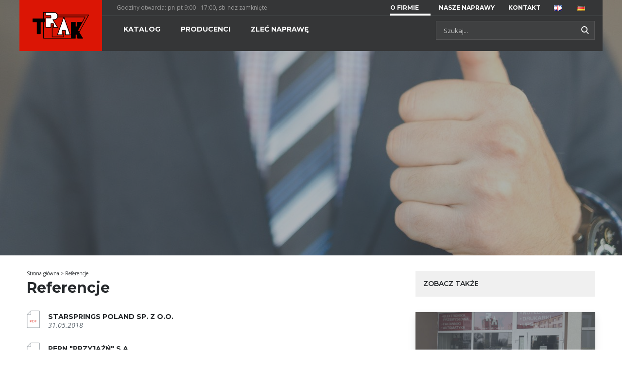

--- FILE ---
content_type: text/html; charset=UTF-8
request_url: https://katalog.trak.com.pl/referencje/
body_size: 12906
content:
<!doctype html>

  <html class="no-js"  lang="pl-PL">

	<head>
		<!-- Google tag (gtag.js) -->
		<script async src="https://www.googletagmanager.com/gtag/js?id=G-0JYG3VN4VW"></script>
		<script>
		window.dataLayer = window.dataLayer || [];
		function gtag(){dataLayer.push(arguments);}
		gtag('js', new Date());

		gtag('config', 'G-0JYG3VN4VW');
		</script>
		<meta charset="utf-8">
		<meta http-equiv="X-UA-Compatible" content="IE=edge">
		<meta name="viewport" content="width=device-width, initial-scale=1.0">
		<meta class="foundation-mq">

		<!-- If Site Icon isn't set in customizer -->
		
		<link rel="pingback" href="https://katalog.trak.com.pl/xmlrpc.php">

		<meta name='robots' content='index, follow, max-image-preview:large, max-snippet:-1, max-video-preview:-1' />
<link rel="alternate" href="https://katalog.trak.com.pl/referencje/" hreflang="pl" />
<link rel="alternate" href="https://katalog.trak.com.pl/en/references/" hreflang="en" />
<link rel="alternate" href="https://katalog.trak.com.pl/de/referenzen/" hreflang="de" />

	
	<title>Referencje - TRAK</title>
	<link rel="canonical" href="https://katalog.trak.com.pl/referencje/" />
	<meta property="og:locale" content="pl_PL" />
	<meta property="og:locale:alternate" content="en_GB" />
	<meta property="og:locale:alternate" content="de_DE" />
	<meta property="og:type" content="article" />
	<meta property="og:title" content="Referencje - TRAK" />
	<meta property="og:description" content="Podczas prawie 30 letniej obecności w branży elektroniki i automatyki przemysłowej nawiązaliśmy długofalową i owocną współpracę z wieloma firmami. W..." />
	<meta property="og:url" content="https://katalog.trak.com.pl/referencje/" />
	<meta property="og:site_name" content="TRAK" />
	<meta property="article:modified_time" content="2018-09-19T16:02:03+00:00" />
	<meta property="og:image" content="https://katalog.trak.com.pl/wp-content/uploads/2018/06/referencje-bg.jpg" />
	<meta property="og:image:width" content="1440" />
	<meta property="og:image:height" content="526" />
	<meta property="og:image:type" content="image/jpeg" />
	<meta name="twitter:card" content="summary_large_image" />
	<script type="application/ld+json" class="yoast-schema-graph">{"@context":"https://schema.org","@graph":[{"@type":"WebPage","@id":"https://katalog.trak.com.pl/referencje/","url":"https://katalog.trak.com.pl/referencje/","name":"Referencje - TRAK","isPartOf":{"@id":"https://katalog.trak.com.pl/#website"},"primaryImageOfPage":{"@id":"https://katalog.trak.com.pl/referencje/#primaryimage"},"image":{"@id":"https://katalog.trak.com.pl/referencje/#primaryimage"},"thumbnailUrl":"https://katalog.trak.com.pl/wp-content/uploads/2018/06/referencje-bg.jpg","datePublished":"2018-06-15T11:49:39+00:00","dateModified":"2018-09-19T16:02:03+00:00","breadcrumb":{"@id":"https://katalog.trak.com.pl/referencje/#breadcrumb"},"inLanguage":"pl-PL","potentialAction":[{"@type":"ReadAction","target":["https://katalog.trak.com.pl/referencje/"]}]},{"@type":"ImageObject","inLanguage":"pl-PL","@id":"https://katalog.trak.com.pl/referencje/#primaryimage","url":"https://katalog.trak.com.pl/wp-content/uploads/2018/06/referencje-bg.jpg","contentUrl":"https://katalog.trak.com.pl/wp-content/uploads/2018/06/referencje-bg.jpg","width":1440,"height":526},{"@type":"BreadcrumbList","@id":"https://katalog.trak.com.pl/referencje/#breadcrumb","itemListElement":[{"@type":"ListItem","position":1,"name":"Strona główna","item":"https://katalog.trak.com.pl/"},{"@type":"ListItem","position":2,"name":"Referencje"}]},{"@type":"WebSite","@id":"https://katalog.trak.com.pl/#website","url":"https://katalog.trak.com.pl/","name":"TRAK","description":"","publisher":{"@id":"https://katalog.trak.com.pl/#organization"},"potentialAction":[{"@type":"SearchAction","target":{"@type":"EntryPoint","urlTemplate":"https://katalog.trak.com.pl/?s={search_term_string}"},"query-input":{"@type":"PropertyValueSpecification","valueRequired":true,"valueName":"search_term_string"}}],"inLanguage":"pl-PL"},{"@type":"Organization","@id":"https://katalog.trak.com.pl/#organization","name":"TRAK","url":"https://katalog.trak.com.pl/","logo":{"@type":"ImageObject","inLanguage":"pl-PL","@id":"https://katalog.trak.com.pl/#/schema/logo/image/","url":"https://katalog.trak.com.pl/wp-content/uploads/2018/06/logo.svg","contentUrl":"https://katalog.trak.com.pl/wp-content/uploads/2018/06/logo.svg","caption":"TRAK"},"image":{"@id":"https://katalog.trak.com.pl/#/schema/logo/image/"}}]}</script>
	


<style id='wp-img-auto-sizes-contain-inline-css' type='text/css'>
img:is([sizes=auto i],[sizes^="auto," i]){contain-intrinsic-size:3000px 1500px}
/*# sourceURL=wp-img-auto-sizes-contain-inline-css */
</style>
<style id='wp-block-library-inline-css' type='text/css'>
:root{--wp-block-synced-color:#7a00df;--wp-block-synced-color--rgb:122,0,223;--wp-bound-block-color:var(--wp-block-synced-color);--wp-editor-canvas-background:#ddd;--wp-admin-theme-color:#007cba;--wp-admin-theme-color--rgb:0,124,186;--wp-admin-theme-color-darker-10:#006ba1;--wp-admin-theme-color-darker-10--rgb:0,107,160.5;--wp-admin-theme-color-darker-20:#005a87;--wp-admin-theme-color-darker-20--rgb:0,90,135;--wp-admin-border-width-focus:2px}@media (min-resolution:192dpi){:root{--wp-admin-border-width-focus:1.5px}}.wp-element-button{cursor:pointer}:root .has-very-light-gray-background-color{background-color:#eee}:root .has-very-dark-gray-background-color{background-color:#313131}:root .has-very-light-gray-color{color:#eee}:root .has-very-dark-gray-color{color:#313131}:root .has-vivid-green-cyan-to-vivid-cyan-blue-gradient-background{background:linear-gradient(135deg,#00d084,#0693e3)}:root .has-purple-crush-gradient-background{background:linear-gradient(135deg,#34e2e4,#4721fb 50%,#ab1dfe)}:root .has-hazy-dawn-gradient-background{background:linear-gradient(135deg,#faaca8,#dad0ec)}:root .has-subdued-olive-gradient-background{background:linear-gradient(135deg,#fafae1,#67a671)}:root .has-atomic-cream-gradient-background{background:linear-gradient(135deg,#fdd79a,#004a59)}:root .has-nightshade-gradient-background{background:linear-gradient(135deg,#330968,#31cdcf)}:root .has-midnight-gradient-background{background:linear-gradient(135deg,#020381,#2874fc)}:root{--wp--preset--font-size--normal:16px;--wp--preset--font-size--huge:42px}.has-regular-font-size{font-size:1em}.has-larger-font-size{font-size:2.625em}.has-normal-font-size{font-size:var(--wp--preset--font-size--normal)}.has-huge-font-size{font-size:var(--wp--preset--font-size--huge)}.has-text-align-center{text-align:center}.has-text-align-left{text-align:left}.has-text-align-right{text-align:right}.has-fit-text{white-space:nowrap!important}#end-resizable-editor-section{display:none}.aligncenter{clear:both}.items-justified-left{justify-content:flex-start}.items-justified-center{justify-content:center}.items-justified-right{justify-content:flex-end}.items-justified-space-between{justify-content:space-between}.screen-reader-text{border:0;clip-path:inset(50%);height:1px;margin:-1px;overflow:hidden;padding:0;position:absolute;width:1px;word-wrap:normal!important}.screen-reader-text:focus{background-color:#ddd;clip-path:none;color:#444;display:block;font-size:1em;height:auto;left:5px;line-height:normal;padding:15px 23px 14px;text-decoration:none;top:5px;width:auto;z-index:100000}html :where(.has-border-color){border-style:solid}html :where([style*=border-top-color]){border-top-style:solid}html :where([style*=border-right-color]){border-right-style:solid}html :where([style*=border-bottom-color]){border-bottom-style:solid}html :where([style*=border-left-color]){border-left-style:solid}html :where([style*=border-width]){border-style:solid}html :where([style*=border-top-width]){border-top-style:solid}html :where([style*=border-right-width]){border-right-style:solid}html :where([style*=border-bottom-width]){border-bottom-style:solid}html :where([style*=border-left-width]){border-left-style:solid}html :where(img[class*=wp-image-]){height:auto;max-width:100%}:where(figure){margin:0 0 1em}html :where(.is-position-sticky){--wp-admin--admin-bar--position-offset:var(--wp-admin--admin-bar--height,0px)}@media screen and (max-width:600px){html :where(.is-position-sticky){--wp-admin--admin-bar--position-offset:0px}}

/*# sourceURL=wp-block-library-inline-css */
</style><style id='global-styles-inline-css' type='text/css'>
:root{--wp--preset--aspect-ratio--square: 1;--wp--preset--aspect-ratio--4-3: 4/3;--wp--preset--aspect-ratio--3-4: 3/4;--wp--preset--aspect-ratio--3-2: 3/2;--wp--preset--aspect-ratio--2-3: 2/3;--wp--preset--aspect-ratio--16-9: 16/9;--wp--preset--aspect-ratio--9-16: 9/16;--wp--preset--color--black: #000000;--wp--preset--color--cyan-bluish-gray: #abb8c3;--wp--preset--color--white: #ffffff;--wp--preset--color--pale-pink: #f78da7;--wp--preset--color--vivid-red: #cf2e2e;--wp--preset--color--luminous-vivid-orange: #ff6900;--wp--preset--color--luminous-vivid-amber: #fcb900;--wp--preset--color--light-green-cyan: #7bdcb5;--wp--preset--color--vivid-green-cyan: #00d084;--wp--preset--color--pale-cyan-blue: #8ed1fc;--wp--preset--color--vivid-cyan-blue: #0693e3;--wp--preset--color--vivid-purple: #9b51e0;--wp--preset--gradient--vivid-cyan-blue-to-vivid-purple: linear-gradient(135deg,rgb(6,147,227) 0%,rgb(155,81,224) 100%);--wp--preset--gradient--light-green-cyan-to-vivid-green-cyan: linear-gradient(135deg,rgb(122,220,180) 0%,rgb(0,208,130) 100%);--wp--preset--gradient--luminous-vivid-amber-to-luminous-vivid-orange: linear-gradient(135deg,rgb(252,185,0) 0%,rgb(255,105,0) 100%);--wp--preset--gradient--luminous-vivid-orange-to-vivid-red: linear-gradient(135deg,rgb(255,105,0) 0%,rgb(207,46,46) 100%);--wp--preset--gradient--very-light-gray-to-cyan-bluish-gray: linear-gradient(135deg,rgb(238,238,238) 0%,rgb(169,184,195) 100%);--wp--preset--gradient--cool-to-warm-spectrum: linear-gradient(135deg,rgb(74,234,220) 0%,rgb(151,120,209) 20%,rgb(207,42,186) 40%,rgb(238,44,130) 60%,rgb(251,105,98) 80%,rgb(254,248,76) 100%);--wp--preset--gradient--blush-light-purple: linear-gradient(135deg,rgb(255,206,236) 0%,rgb(152,150,240) 100%);--wp--preset--gradient--blush-bordeaux: linear-gradient(135deg,rgb(254,205,165) 0%,rgb(254,45,45) 50%,rgb(107,0,62) 100%);--wp--preset--gradient--luminous-dusk: linear-gradient(135deg,rgb(255,203,112) 0%,rgb(199,81,192) 50%,rgb(65,88,208) 100%);--wp--preset--gradient--pale-ocean: linear-gradient(135deg,rgb(255,245,203) 0%,rgb(182,227,212) 50%,rgb(51,167,181) 100%);--wp--preset--gradient--electric-grass: linear-gradient(135deg,rgb(202,248,128) 0%,rgb(113,206,126) 100%);--wp--preset--gradient--midnight: linear-gradient(135deg,rgb(2,3,129) 0%,rgb(40,116,252) 100%);--wp--preset--font-size--small: 13px;--wp--preset--font-size--medium: 20px;--wp--preset--font-size--large: 36px;--wp--preset--font-size--x-large: 42px;--wp--preset--spacing--20: 0.44rem;--wp--preset--spacing--30: 0.67rem;--wp--preset--spacing--40: 1rem;--wp--preset--spacing--50: 1.5rem;--wp--preset--spacing--60: 2.25rem;--wp--preset--spacing--70: 3.38rem;--wp--preset--spacing--80: 5.06rem;--wp--preset--shadow--natural: 6px 6px 9px rgba(0, 0, 0, 0.2);--wp--preset--shadow--deep: 12px 12px 50px rgba(0, 0, 0, 0.4);--wp--preset--shadow--sharp: 6px 6px 0px rgba(0, 0, 0, 0.2);--wp--preset--shadow--outlined: 6px 6px 0px -3px rgb(255, 255, 255), 6px 6px rgb(0, 0, 0);--wp--preset--shadow--crisp: 6px 6px 0px rgb(0, 0, 0);}:where(.is-layout-flex){gap: 0.5em;}:where(.is-layout-grid){gap: 0.5em;}body .is-layout-flex{display: flex;}.is-layout-flex{flex-wrap: wrap;align-items: center;}.is-layout-flex > :is(*, div){margin: 0;}body .is-layout-grid{display: grid;}.is-layout-grid > :is(*, div){margin: 0;}:where(.wp-block-columns.is-layout-flex){gap: 2em;}:where(.wp-block-columns.is-layout-grid){gap: 2em;}:where(.wp-block-post-template.is-layout-flex){gap: 1.25em;}:where(.wp-block-post-template.is-layout-grid){gap: 1.25em;}.has-black-color{color: var(--wp--preset--color--black) !important;}.has-cyan-bluish-gray-color{color: var(--wp--preset--color--cyan-bluish-gray) !important;}.has-white-color{color: var(--wp--preset--color--white) !important;}.has-pale-pink-color{color: var(--wp--preset--color--pale-pink) !important;}.has-vivid-red-color{color: var(--wp--preset--color--vivid-red) !important;}.has-luminous-vivid-orange-color{color: var(--wp--preset--color--luminous-vivid-orange) !important;}.has-luminous-vivid-amber-color{color: var(--wp--preset--color--luminous-vivid-amber) !important;}.has-light-green-cyan-color{color: var(--wp--preset--color--light-green-cyan) !important;}.has-vivid-green-cyan-color{color: var(--wp--preset--color--vivid-green-cyan) !important;}.has-pale-cyan-blue-color{color: var(--wp--preset--color--pale-cyan-blue) !important;}.has-vivid-cyan-blue-color{color: var(--wp--preset--color--vivid-cyan-blue) !important;}.has-vivid-purple-color{color: var(--wp--preset--color--vivid-purple) !important;}.has-black-background-color{background-color: var(--wp--preset--color--black) !important;}.has-cyan-bluish-gray-background-color{background-color: var(--wp--preset--color--cyan-bluish-gray) !important;}.has-white-background-color{background-color: var(--wp--preset--color--white) !important;}.has-pale-pink-background-color{background-color: var(--wp--preset--color--pale-pink) !important;}.has-vivid-red-background-color{background-color: var(--wp--preset--color--vivid-red) !important;}.has-luminous-vivid-orange-background-color{background-color: var(--wp--preset--color--luminous-vivid-orange) !important;}.has-luminous-vivid-amber-background-color{background-color: var(--wp--preset--color--luminous-vivid-amber) !important;}.has-light-green-cyan-background-color{background-color: var(--wp--preset--color--light-green-cyan) !important;}.has-vivid-green-cyan-background-color{background-color: var(--wp--preset--color--vivid-green-cyan) !important;}.has-pale-cyan-blue-background-color{background-color: var(--wp--preset--color--pale-cyan-blue) !important;}.has-vivid-cyan-blue-background-color{background-color: var(--wp--preset--color--vivid-cyan-blue) !important;}.has-vivid-purple-background-color{background-color: var(--wp--preset--color--vivid-purple) !important;}.has-black-border-color{border-color: var(--wp--preset--color--black) !important;}.has-cyan-bluish-gray-border-color{border-color: var(--wp--preset--color--cyan-bluish-gray) !important;}.has-white-border-color{border-color: var(--wp--preset--color--white) !important;}.has-pale-pink-border-color{border-color: var(--wp--preset--color--pale-pink) !important;}.has-vivid-red-border-color{border-color: var(--wp--preset--color--vivid-red) !important;}.has-luminous-vivid-orange-border-color{border-color: var(--wp--preset--color--luminous-vivid-orange) !important;}.has-luminous-vivid-amber-border-color{border-color: var(--wp--preset--color--luminous-vivid-amber) !important;}.has-light-green-cyan-border-color{border-color: var(--wp--preset--color--light-green-cyan) !important;}.has-vivid-green-cyan-border-color{border-color: var(--wp--preset--color--vivid-green-cyan) !important;}.has-pale-cyan-blue-border-color{border-color: var(--wp--preset--color--pale-cyan-blue) !important;}.has-vivid-cyan-blue-border-color{border-color: var(--wp--preset--color--vivid-cyan-blue) !important;}.has-vivid-purple-border-color{border-color: var(--wp--preset--color--vivid-purple) !important;}.has-vivid-cyan-blue-to-vivid-purple-gradient-background{background: var(--wp--preset--gradient--vivid-cyan-blue-to-vivid-purple) !important;}.has-light-green-cyan-to-vivid-green-cyan-gradient-background{background: var(--wp--preset--gradient--light-green-cyan-to-vivid-green-cyan) !important;}.has-luminous-vivid-amber-to-luminous-vivid-orange-gradient-background{background: var(--wp--preset--gradient--luminous-vivid-amber-to-luminous-vivid-orange) !important;}.has-luminous-vivid-orange-to-vivid-red-gradient-background{background: var(--wp--preset--gradient--luminous-vivid-orange-to-vivid-red) !important;}.has-very-light-gray-to-cyan-bluish-gray-gradient-background{background: var(--wp--preset--gradient--very-light-gray-to-cyan-bluish-gray) !important;}.has-cool-to-warm-spectrum-gradient-background{background: var(--wp--preset--gradient--cool-to-warm-spectrum) !important;}.has-blush-light-purple-gradient-background{background: var(--wp--preset--gradient--blush-light-purple) !important;}.has-blush-bordeaux-gradient-background{background: var(--wp--preset--gradient--blush-bordeaux) !important;}.has-luminous-dusk-gradient-background{background: var(--wp--preset--gradient--luminous-dusk) !important;}.has-pale-ocean-gradient-background{background: var(--wp--preset--gradient--pale-ocean) !important;}.has-electric-grass-gradient-background{background: var(--wp--preset--gradient--electric-grass) !important;}.has-midnight-gradient-background{background: var(--wp--preset--gradient--midnight) !important;}.has-small-font-size{font-size: var(--wp--preset--font-size--small) !important;}.has-medium-font-size{font-size: var(--wp--preset--font-size--medium) !important;}.has-large-font-size{font-size: var(--wp--preset--font-size--large) !important;}.has-x-large-font-size{font-size: var(--wp--preset--font-size--x-large) !important;}
/*# sourceURL=global-styles-inline-css */
</style>

<style id='classic-theme-styles-inline-css' type='text/css'>
/*! This file is auto-generated */
.wp-block-button__link{color:#fff;background-color:#32373c;border-radius:9999px;box-shadow:none;text-decoration:none;padding:calc(.667em + 2px) calc(1.333em + 2px);font-size:1.125em}.wp-block-file__button{background:#32373c;color:#fff;text-decoration:none}
/*# sourceURL=/wp-includes/css/classic-themes.min.css */
</style>
<style id='woocommerce-inline-inline-css' type='text/css'>
.woocommerce form .form-row .required { visibility: visible; }
/*# sourceURL=woocommerce-inline-inline-css */
</style>
<link rel='stylesheet' id='wpo_min-header-0-css' href='https://katalog.trak.com.pl/wp-content/cache/wpo-minify/1769108048/assets/wpo-minify-header-37121c8a.min.css' type='text/css' media='all' />
<script type="text/javascript" src="https://katalog.trak.com.pl/wp-includes/js/jquery/jquery.min.js" id="jquery-core-js"></script>
<script type="text/javascript" src="https://katalog.trak.com.pl/wp-includes/js/jquery/jquery-migrate.min.js" id="jquery-migrate-js"></script>
<script type="text/javascript" src="https://katalog.trak.com.pl/wp-content/plugins/woocommerce/assets/js/jquery-blockui/jquery.blockUI.min.js" id="wc-jquery-blockui-js" defer="defer" data-wp-strategy="defer"></script>
<script type="text/javascript" id="wc-add-to-cart-js-extra">
/* <![CDATA[ */
var wc_add_to_cart_params = {"ajax_url":"/wp-admin/admin-ajax.php","wc_ajax_url":"/?wc-ajax=%%endpoint%%","i18n_view_cart":"Zobacz koszyk","cart_url":"https://katalog.trak.com.pl/koszyk/","is_cart":"","cart_redirect_after_add":"no"};
//# sourceURL=wc-add-to-cart-js-extra
/* ]]> */
</script>
<script type="text/javascript" src="https://katalog.trak.com.pl/wp-content/plugins/woocommerce/assets/js/frontend/add-to-cart.min.js" id="wc-add-to-cart-js" defer="defer" data-wp-strategy="defer"></script>
<script type="text/javascript" src="https://katalog.trak.com.pl/wp-content/plugins/woocommerce/assets/js/js-cookie/js.cookie.min.js" id="wc-js-cookie-js" defer="defer" data-wp-strategy="defer"></script>
<script type="text/javascript" id="woocommerce-js-extra">
/* <![CDATA[ */
var woocommerce_params = {"ajax_url":"/wp-admin/admin-ajax.php","wc_ajax_url":"/?wc-ajax=%%endpoint%%","i18n_password_show":"Poka\u017c has\u0142o","i18n_password_hide":"Ukryj has\u0142o"};
//# sourceURL=woocommerce-js-extra
/* ]]> */
</script>
<script type="text/javascript" src="https://katalog.trak.com.pl/wp-content/plugins/woocommerce/assets/js/frontend/woocommerce.min.js" id="woocommerce-js" defer="defer" data-wp-strategy="defer"></script>
		<!-- Custom Logo: hide header text -->
		<style id="custom-logo-css" type="text/css">
			.site-title, .site-description {
				position: absolute;
				clip-path: inset(50%);
			}
		</style>
		
		<!-- GA Google Analytics @ https://m0n.co/ga -->
		<script async src="https://www.googletagmanager.com/gtag/js?id=UA-114924357-2"></script>
		<script>
			window.dataLayer = window.dataLayer || [];
			function gtag(){dataLayer.push(arguments);}
			gtag('js', new Date());
			gtag('config', 'UA-114924357-2');
		</script>

		<noscript><style>.woocommerce-product-gallery{ opacity: 1 !important; }</style></noscript>
	<link rel="icon" href="https://katalog.trak.com.pl/wp-content/uploads/2018/10/ico.jpg" sizes="32x32" />
<link rel="icon" href="https://katalog.trak.com.pl/wp-content/uploads/2018/10/ico.jpg" sizes="192x192" />
<link rel="apple-touch-icon" href="https://katalog.trak.com.pl/wp-content/uploads/2018/10/ico.jpg" />
<meta name="msapplication-TileImage" content="https://katalog.trak.com.pl/wp-content/uploads/2018/10/ico.jpg" />
		<style type="text/css" id="wp-custom-css">
			.product-archive .products .product__title a {
	color: #25282b;
}
.marka-texts {
	margin-top:30px;
}
.marka-texts h2 {
	font-size:20px;
	font-weight:600;
}
.marka-texts p {
	text-align:justify;
}
@media only screen and (max-width: 1024px){
	.product__left.columns.small-12.large-6{
		/*margin-top: -40px;*/
	}
}

@media only screen and (max-width: 699px){
	.product__left.columns.small-12.large-6{
		margin-top: 80px;
	}
}

.product__repair-price.product__prices{
	flex-direction: column;
}

.product__repair-price--loop__netto:before, .product__repair-price__netto:before{
	content: "Cena: ";
	font-weight:600;
	font-size: 1.2rem;
}

#filter-modal .widget_product_categories ul li a, .product-archive .widget_product_categories ul li a {
    display: inline-block;
}


#menu-item-873 .is-dropdown-submenu>li {
    width: 33%;
}		</style>
		
		<!-- Drop Google Analytics here -->
		<!-- end analytics -->

	<link rel='stylesheet' id='wpo_min-footer-0-css' href='https://katalog.trak.com.pl/wp-content/cache/wpo-minify/1769108048/assets/wpo-minify-footer-17b11098.min.css' type='text/css' media='all' />
</head>
		
	<body class="wp-singular page-template page-template-template-references page-template-template-references-php page page-id-877 wp-custom-logo wp-theme-trak theme-trak woocommerce-no-js" >

		<div class="off-canvas-wrapper">
							
			<div class="off-canvas position-right" id="off-canvas" data-off-canvas>
	<ul id="menu-hamburger-menu" class="vertical menu" data-accordion-menu><li id="menu-item-1264" class="menu-item menu-item-type-post_type menu-item-object-page menu-item-1264"><a href="https://katalog.trak.com.pl/o-nas/"><span>O nas</span></a></li>
<li id="menu-item-1265" class="menu-item menu-item-type-post_type menu-item-object-page current-menu-item page_item page-item-877 current_page_item menu-item-1265 active"><a href="https://katalog.trak.com.pl/referencje/" aria-current="page"><span>Referencje</span></a></li>
<li id="menu-item-1266" class="menu-item menu-item-type-post_type menu-item-object-page menu-item-1266"><a href="https://katalog.trak.com.pl/wspolpraca/"><span>Współpraca</span></a></li>
<li id="menu-item-1267" class="menu-item menu-item-type-post_type menu-item-object-page menu-item-1267"><a href="https://katalog.trak.com.pl/blog/"><span>Nasze naprawy</span></a></li>
<li id="menu-item-1269" class="menu-item menu-item-type-post_type menu-item-object-page menu-item-1269"><a href="https://katalog.trak.com.pl/kontakt/"><span>Kontakt</span></a></li>
<li id="menu-item-1270" class="menu-item menu-item-type-post_type menu-item-object-page menu-item-has-children menu-item-1270"><a href="https://katalog.trak.com.pl/katalog/"><span>Katalog</span></a>
<ul class="vertical menu">
	<li id="menu-item-36554" class="menu-item menu-item-type-custom menu-item-object-custom menu-item-36554"><a href="https://katalog.trak.com.pl/kategoria-produktu/serwowzmacniacze/"><span>Serwowzmacniacze</span></a></li>
	<li id="menu-item-36555" class="menu-item menu-item-type-custom menu-item-object-custom menu-item-36555"><a href="https://katalog.trak.com.pl/kategoria-produktu/serwomotory-i-silniki/"><span>Serwomotory i silniki</span></a></li>
	<li id="menu-item-36556" class="menu-item menu-item-type-custom menu-item-object-custom menu-item-36556"><a href="https://katalog.trak.com.pl/kategoria-produktu/falowniki/"><span>Falowniki</span></a></li>
	<li id="menu-item-36557" class="menu-item menu-item-type-custom menu-item-object-custom menu-item-36557"><a href="https://katalog.trak.com.pl/kategoria-produktu/softstarty/"><span>Softstarty</span></a></li>
	<li id="menu-item-36558" class="menu-item menu-item-type-custom menu-item-object-custom menu-item-36558"><a href="https://katalog.trak.com.pl/kategoria-produktu/sterowniki-plc/"><span>Sterowniki PLC</span></a></li>
	<li id="menu-item-36559" class="menu-item menu-item-type-custom menu-item-object-custom menu-item-36559"><a href="https://katalog.trak.com.pl/kategoria-produktu/panele-hmi/"><span>Panele HMI</span></a></li>
	<li id="menu-item-36560" class="menu-item menu-item-type-custom menu-item-object-custom menu-item-36560"><a href="https://katalog.trak.com.pl/kategoria-produktu/ups-y/"><span>UPS-y</span></a></li>
	<li id="menu-item-36561" class="menu-item menu-item-type-custom menu-item-object-custom menu-item-36561"><a href="https://katalog.trak.com.pl/kategoria-produktu/lista-maszyn/"><span>Lista maszyn</span></a></li>
</ul>
</li>
<li id="menu-item-1271" class="menu-item menu-item-type-post_type menu-item-object-page menu-item-1271"><a href="https://katalog.trak.com.pl/producenci/"><span>Producenci</span></a></li>
<li id="menu-item-1272" class="menu-item menu-item-type-post_type menu-item-object-page menu-item-1272"><a href="https://katalog.trak.com.pl/zlec-naprawe/"><span>Zleć naprawę</span></a></li>
<li id="menu-item-36562" class="menu-item menu-item-type-custom menu-item-object-custom menu-item-36562"><a href="https://katalog.trak.com.pl/kategoria-produktu/pozostale/"><span>Pozostałe</span></a></li>
</ul></div>			
			<div class="off-canvas-content" data-off-canvas-content>
				
				<header id="banner" class="header" role="banner" data-sticky-container>
						
					 <!-- By default, this menu will use off-canvas for small
	 and a topbar for medium-up -->

<div class="header__wrap sticky" data-sticky data-margin-top="0" data-options="stickyOn:small;" data-top-anchor="0">
    <div class="row align-justify collapse">
        <div class="header__logo">
            <a href="https://katalog.trak.com.pl/"><img src="https://katalog.trak.com.pl/wp-content/uploads/2018/06/logo.svg" class="logo" alt=""></a>        </div>
        <div class="header__right">
            <div class="row align-justify collapse">
                <div class="header__hours columns small-12 medium-8 large-6 hide-for-small-only">Godziny otwarcia: pn-pt 9:00 - 17:00, sb-ndz zamknięte</div>
                <div class="header__mini-nav columns small-12 medium-4 large-6">
                    <ul id="menu-top-menu" class="vertical medium-horizontal menu" data-responsive-menu="accordion medium-dropdown"><li id="menu-item-916" class="menu-item menu-item-type-custom menu-item-object-custom current-menu-ancestor current-menu-parent menu-item-has-children menu-item-916 active"><a href="#"><span>O firmie</span></a>
<ul class="menu">
	<li id="menu-item-913" class="menu-item menu-item-type-post_type menu-item-object-page menu-item-913"><a href="https://katalog.trak.com.pl/o-nas/"><span>O nas</span></a></li>
	<li id="menu-item-914" class="menu-item menu-item-type-post_type menu-item-object-page current-menu-item page_item page-item-877 current_page_item menu-item-914 active"><a rel="nofollow" href="https://katalog.trak.com.pl/referencje/" aria-current="page"><span>Referencje</span></a></li>
	<li id="menu-item-915" class="menu-item menu-item-type-post_type menu-item-object-page menu-item-915"><a rel="nofollow" href="https://katalog.trak.com.pl/wspolpraca/"><span>Współpraca</span></a></li>
</ul>
</li>
<li id="menu-item-31922" class="menu-item menu-item-type-post_type menu-item-object-page menu-item-31922"><a href="https://katalog.trak.com.pl/blog/"><span>Nasze naprawy</span></a></li>
<li id="menu-item-864" class="menu-item menu-item-type-post_type menu-item-object-page menu-item-864"><a href="https://katalog.trak.com.pl/kontakt/"><span>Kontakt</span></a></li>
<li id="menu-item-908-en" class="lang-item lang-item-38 lang-item-en lang-item-first menu-item menu-item-type-custom menu-item-object-custom menu-item-908-en"><a href="https://katalog.trak.com.pl/en/references/" hreflang="en-GB" lang="en-GB"><span><img src="[data-uri]" alt="English" width="16" height="11" style="width: 16px; height: 11px;" /></span></a></li>
<li id="menu-item-908-de" class="lang-item lang-item-73 lang-item-de menu-item menu-item-type-custom menu-item-object-custom menu-item-908-de"><a href="https://katalog.trak.com.pl/de/referenzen/" hreflang="de-DE" lang="de-DE"><span><img src="[data-uri]" alt="Deutsch" width="16" height="11" style="width: 16px; height: 11px;" /></span></a></li>
</ul>                    <div class="header__lang hide-for-large">
                        <ul id="menu-lang-menu" class="vertical medium-horizontal menu" data-responsive-menu="accordion medium-dropdown"><li id="menu-item-1260-en" class="lang-item lang-item-38 lang-item-en lang-item-first menu-item menu-item-type-custom menu-item-object-custom menu-item-1260-en"><a href="https://katalog.trak.com.pl/en/references/" hreflang="en-GB" lang="en-GB"><span><img src="[data-uri]" alt="English" width="16" height="11" style="width: 16px; height: 11px;" /></span></a></li>
<li id="menu-item-1260-de" class="lang-item lang-item-73 lang-item-de menu-item menu-item-type-custom menu-item-object-custom menu-item-1260-de"><a href="https://katalog.trak.com.pl/de/referenzen/" hreflang="de-DE" lang="de-DE"><span><img src="[data-uri]" alt="Deutsch" width="16" height="11" style="width: 16px; height: 11px;" /></span></a></li>
</ul>                    </div>
                    <div class="header__currency">
                                            </div>
                    <div class="header__hamburger hide-for-large">
                        <button class="menu-icon" type="button" data-toggle="off-canvas"></button>
                    </div>
                </div>
                <div class="header__top-nav columns small-12 medium-9 large-8 hide-for-small-only">
                    <ul id="menu-main-menu" class="vertical medium-horizontal menu" data-responsive-menu="accordion medium-dropdown"><li id="menu-item-872" class="menu-item menu-item-type-post_type menu-item-object-page menu-item-has-children menu-item-872"><a href="https://katalog.trak.com.pl/katalog/"><span>Katalog</span></a>
<ul class="menu row modal-menu">
	<li id="menu-item-1207" class="menu-item menu-item-type-taxonomy menu-item-object-product_cat menu-item-1207 columns small-12 medium-4 large-3 modal-menu__item"><a href="https://katalog.trak.com.pl/kategoria-produktu/serwowzmacniacze/"><div class="modal-menu__item__thumb"><img src="https://katalog.trak.com.pl/wp-content/uploads/2018/06/oferta1.jpg" alt="" /></div><div class="modal-menu__item__title">Serwowzmacniacze</div></a></li>
	<li id="menu-item-1208" class="menu-item menu-item-type-taxonomy menu-item-object-product_cat menu-item-1208 columns small-12 medium-4 large-3 modal-menu__item"><a href="https://katalog.trak.com.pl/kategoria-produktu/serwomotory-i-silniki/"><div class="modal-menu__item__thumb"><img src="https://katalog.trak.com.pl/wp-content/uploads/2018/10/ac-servo-motor-prices-e1539348660503.jpg" alt="" /></div><div class="modal-menu__item__title">Serwomotory i silniki</div></a></li>
	<li id="menu-item-1209" class="menu-item menu-item-type-taxonomy menu-item-object-product_cat menu-item-1209 columns small-12 medium-4 large-3 modal-menu__item"><a href="https://katalog.trak.com.pl/kategoria-produktu/falowniki/"><div class="modal-menu__item__thumb"><img src="https://katalog.trak.com.pl/wp-content/uploads/2018/10/micromaster-440-e1539350018535.png" alt="" /></div><div class="modal-menu__item__title">Falowniki</div></a></li>
	<li id="menu-item-1210" class="menu-item menu-item-type-taxonomy menu-item-object-product_cat menu-item-1210 columns small-12 medium-4 large-3 modal-menu__item"><a href="https://katalog.trak.com.pl/kategoria-produktu/softstarty/"><div class="modal-menu__item__thumb"><img src="https://katalog.trak.com.pl/wp-content/uploads/2018/10/pst105-600-70-e1539353264861.jpg" alt="" /></div><div class="modal-menu__item__title">Softstarty</div></a></li>
	<li id="menu-item-1211" class="menu-item menu-item-type-taxonomy menu-item-object-product_cat menu-item-1211 columns small-12 medium-4 large-3 modal-menu__item"><a href="https://katalog.trak.com.pl/kategoria-produktu/sterowniki-plc/"><div class="modal-menu__item__thumb"><img src="https://katalog.trak.com.pl/wp-content/uploads/2018/10/35923253_micro-e1539353667826.png" alt="" /></div><div class="modal-menu__item__title">Sterowniki PLC</div></a></li>
	<li id="menu-item-1212" class="menu-item menu-item-type-taxonomy menu-item-object-product_cat menu-item-1212 columns small-12 medium-4 large-3 modal-menu__item"><a href="https://katalog.trak.com.pl/kategoria-produktu/panele-hmi/"><div class="modal-menu__item__thumb"><img src="https://katalog.trak.com.pl/wp-content/uploads/2018/10/r0517381-01-e1539355025941.jpg" alt="" /></div><div class="modal-menu__item__title">Panele HMI</div></a></li>
	<li id="menu-item-1213" class="menu-item menu-item-type-taxonomy menu-item-object-product_cat menu-item-1213 columns small-12 medium-4 large-3 modal-menu__item"><a href="https://katalog.trak.com.pl/kategoria-produktu/ups-y/"><div class="modal-menu__item__thumb"><img src="https://katalog.trak.com.pl/wp-content/uploads/2018/10/ups-e1539355949159.jpg" alt="" /></div><div class="modal-menu__item__title">UPS-y</div></a></li>
	<li id="menu-item-1214" class="menu-item menu-item-type-taxonomy menu-item-object-product_cat menu-item-1214 columns small-12 medium-4 large-3 modal-menu__item"><a href="https://katalog.trak.com.pl/kategoria-produktu/lista-maszyn/"><div class="modal-menu__item__thumb"><img src="https://katalog.trak.com.pl/wp-content/uploads/2018/10/cnc-e1539356674806.jpg" alt="" /></div><div class="modal-menu__item__title">Lista maszyn</div></a></li>
	<li id="menu-item-1217" class="menu-item menu-item-type-taxonomy menu-item-object-product_cat menu-item-1217 columns small-12 medium-4 large-3 modal-menu__item"><a href="https://katalog.trak.com.pl/kategoria-produktu/pozostale/"><div class="modal-menu__item__thumb"><img src="https://katalog.trak.com.pl/wp-content/uploads/2018/10/robot-spawalniczy-1-e1539356992150.jpg" alt="" /></div><div class="modal-menu__item__title">Pozostałe</div></a></li>
</ul>
</li>
<li id="menu-item-873" class="menu-item menu-item-type-post_type menu-item-object-page menu-item-has-children menu-item-873"><a href="https://katalog.trak.com.pl/producenci/"><span>Producenci</span></a>
<ul class="menu row modal-menu">
	<li id="menu-item-46850" class="menu-item menu-item-type-custom menu-item-object-custom menu-item-46850"><a href="https://katalog.trak.com.pl/marka/abb/">ABB</a></li>
	<li id="menu-item-46851" class="menu-item menu-item-type-custom menu-item-object-custom menu-item-46851"><a href="https://katalog.trak.com.pl/marka/allen-bradley/">Allen-Bradley</a></li>
	<li id="menu-item-46852" class="menu-item menu-item-type-custom menu-item-object-custom menu-item-46852"><a href="https://katalog.trak.com.pl/marka/br-automation/">B&#038;R Automation</a></li>
	<li id="menu-item-46853" class="menu-item menu-item-type-custom menu-item-object-custom menu-item-46853"><a href="https://katalog.trak.com.pl/marka/baumuller/">Baumüller</a></li>
	<li id="menu-item-46854" class="menu-item menu-item-type-custom menu-item-object-custom menu-item-46854"><a href="https://katalog.trak.com.pl/marka/beckhoff/">Beckhoff</a></li>
	<li id="menu-item-46855" class="menu-item menu-item-type-custom menu-item-object-custom menu-item-46855"><a href="https://katalog.trak.com.pl/marka/bosch-rexroth/">Bosch Rexroth</a></li>
	<li id="menu-item-46856" class="menu-item menu-item-type-custom menu-item-object-custom menu-item-46856"><a href="https://katalog.trak.com.pl/marka/control-techniques/">Control Techniques</a></li>
	<li id="menu-item-46857" class="menu-item menu-item-type-custom menu-item-object-custom menu-item-46857"><a href="https://katalog.trak.com.pl/marka/danfoss/">Danfoss</a></li>
	<li id="menu-item-46858" class="menu-item menu-item-type-custom menu-item-object-custom menu-item-46858"><a href="https://katalog.trak.com.pl/marka/delta-electronics/">Delta Electronics</a></li>
	<li id="menu-item-46859" class="menu-item menu-item-type-custom menu-item-object-custom menu-item-46859"><a href="https://katalog.trak.com.pl/marka/elau/">ELAU</a></li>
	<li id="menu-item-46860" class="menu-item menu-item-type-custom menu-item-object-custom menu-item-46860"><a href="https://katalog.trak.com.pl/marka/emerson/">Emerson</a></li>
	<li id="menu-item-46861" class="menu-item menu-item-type-custom menu-item-object-custom menu-item-46861"><a href="https://katalog.trak.com.pl/marka/fanuc/">Fanuc</a></li>
	<li id="menu-item-46862" class="menu-item menu-item-type-custom menu-item-object-custom menu-item-46862"><a href="https://katalog.trak.com.pl/marka/fuji-electric/">Fuji Electric</a></li>
	<li id="menu-item-47148" class="menu-item menu-item-type-custom menu-item-object-custom menu-item-47148"><a href="https://katalog.trak.com.pl/marka/gefran/">Gefran</a></li>
	<li id="menu-item-46863" class="menu-item menu-item-type-custom menu-item-object-custom menu-item-46863"><a href="https://katalog.trak.com.pl/marka/general-electric-ge/">General Electric (GE)</a></li>
	<li id="menu-item-46864" class="menu-item menu-item-type-custom menu-item-object-custom menu-item-46864"><a href="https://katalog.trak.com.pl/marka/hitachi/">Hitachi</a></li>
	<li id="menu-item-49192" class="menu-item menu-item-type-custom menu-item-object-custom menu-item-49192"><a href="https://katalog.trak.com.pl/marka/kawasaki/">Kawasaki</a></li>
	<li id="menu-item-46865" class="menu-item menu-item-type-custom menu-item-object-custom menu-item-46865"><a href="https://katalog.trak.com.pl/marka/keb/">KEB</a></li>
	<li id="menu-item-46866" class="menu-item menu-item-type-custom menu-item-object-custom menu-item-46866"><a href="https://katalog.trak.com.pl/marka/lenze/">Lenze</a></li>
	<li id="menu-item-46867" class="menu-item menu-item-type-custom menu-item-object-custom menu-item-46867"><a href="https://katalog.trak.com.pl/marka/lg-ls/">LG / LS</a></li>
	<li id="menu-item-46868" class="menu-item menu-item-type-custom menu-item-object-custom menu-item-46868"><a href="https://katalog.trak.com.pl/marka/mitsubishi-electric/">Mitsubishi Electric</a></li>
	<li id="menu-item-46869" class="menu-item menu-item-type-custom menu-item-object-custom menu-item-46869"><a href="https://katalog.trak.com.pl/marka/nord/">Nord Drivesystems</a></li>
	<li id="menu-item-46870" class="menu-item menu-item-type-custom menu-item-object-custom menu-item-46870"><a href="https://katalog.trak.com.pl/marka/omron/">Omron</a></li>
	<li id="menu-item-46871" class="menu-item menu-item-type-custom menu-item-object-custom menu-item-46871"><a href="https://katalog.trak.com.pl/marka/samsung/">Samsung</a></li>
	<li id="menu-item-46872" class="menu-item menu-item-type-custom menu-item-object-custom menu-item-46872"><a href="https://katalog.trak.com.pl/marka/schneider/">Schneider Electric</a></li>
	<li id="menu-item-46873" class="menu-item menu-item-type-custom menu-item-object-custom menu-item-46873"><a href="https://katalog.trak.com.pl/marka/siemens/">Siemens</a></li>
	<li id="menu-item-46874" class="menu-item menu-item-type-custom menu-item-object-custom menu-item-46874"><a href="https://katalog.trak.com.pl/marka/smec/">SMEC</a></li>
	<li id="menu-item-46875" class="menu-item menu-item-type-custom menu-item-object-custom menu-item-46875"><a href="https://katalog.trak.com.pl/marka/vacon/">Vacon</a></li>
	<li id="menu-item-46876" class="menu-item menu-item-type-custom menu-item-object-custom menu-item-46876"><a href="https://katalog.trak.com.pl/marka/telemecanique/">Telemecanique</a></li>
	<li id="menu-item-46877" class="menu-item menu-item-type-custom menu-item-object-custom menu-item-46877"><a href="https://katalog.trak.com.pl/marka/yaskawa/">Yaskawa</a></li>
</ul>
</li>
<li id="menu-item-874" class="menu-item menu-item-type-post_type menu-item-object-page menu-item-874"><a href="https://katalog.trak.com.pl/zlec-naprawe/"><span>Zleć naprawę</span></a></li>
</ul>                </div>
                <div class="header__search columns small-12 medium-3 large-4 hide-for-small-only">
                    <form role="search" method="get" class="woocommerce-product-search" action="https://katalog.trak.com.pl/">
	<label class="screen-reader-text hide" for="woocommerce-product-search-field-0">Szukaj...</label>
	<input type="search" id="woocommerce-product-search-field-0" class="search-field" placeholder="Szukaj..." value="" name="s" />
	<input type="hidden" name="post_type" value="product" />
    <button class="search__submit" type="submit">
        <i class="icon-search"></i>
    </button>
</form>
                </div>
            </div>
        </div>
    </div>
</div>
	 	
				</header>

				                                        <div class="header__top" style="background-image: url('https://katalog.trak.com.pl/wp-content/uploads/2018/06/referencje-bg.jpg');"></div>
				
	<div id="content">

		<div id="inner-content" class="row">

            <main id="main" class="small-12 large-8 columns" role="main">

                <div class="page-breadcrumbs row collapse">
    <div class="breadcrumbs columns small-12">
        <span><span><a href="https://katalog.trak.com.pl/">Strona główna</a></span> <span class="breadcrumbs-separator">&gt;</span> <span class="breadcrumb_last" aria-current="page">Referencje</span></span>    </div>
        <h1 class="page-title columns small-12">
                    Referencje            </h1>
</div>

                                    <div class="references">
                                                                                                                                                                                                                <div class="references__item">
                                    <div class="references__item__icon">
                                        <a href="https://katalog.trak.com.pl/wp-content/uploads/2018/07/starsprings.pdf">
                                            <img src="https://katalog.trak.com.pl/wp-content/themes/trak/assets/images/pdf.svg" alt="" />
                                        </a>
                                    </div>
                                    <div class="references__item__text">
                                        <a href="https://katalog.trak.com.pl/wp-content/uploads/2018/07/starsprings.pdf" class="references__item__title">Starsprings Poland sp. z o.o.</a>
                                        <div class="references__item__date">31.05.2018</div>
                                    </div>
                                </div>
                                                                                                                                                                                                                                            <div class="references__item">
                                    <div class="references__item__icon">
                                        <a href="https://katalog.trak.com.pl/wp-content/uploads/2018/07/pern.pdf">
                                            <img src="https://katalog.trak.com.pl/wp-content/themes/trak/assets/images/pdf.svg" alt="" />
                                        </a>
                                    </div>
                                    <div class="references__item__text">
                                        <a href="https://katalog.trak.com.pl/wp-content/uploads/2018/07/pern.pdf" class="references__item__title">PERN "Przyjaźń" S.A.</a>
                                        <div class="references__item__date">04.03.2015</div>
                                    </div>
                                </div>
                                                                                                                                                                                                                                            <div class="references__item">
                                    <div class="references__item__icon">
                                        <a href="https://katalog.trak.com.pl/wp-content/uploads/2018/07/zabka.pdf">
                                            <img src="https://katalog.trak.com.pl/wp-content/themes/trak/assets/images/pdf.svg" alt="" />
                                        </a>
                                    </div>
                                    <div class="references__item__text">
                                        <a href="https://katalog.trak.com.pl/wp-content/uploads/2018/07/zabka.pdf" class="references__item__title">Żabka Polska sp. z o.o.</a>
                                        <div class="references__item__date">27.02.2015</div>
                                    </div>
                                </div>
                                                                                                                                                                                                                                            <div class="references__item">
                                    <div class="references__item__icon">
                                        <a href="https://katalog.trak.com.pl/wp-content/uploads/2018/07/szpital-miejski-im-franciszka-raszeji.pdf">
                                            <img src="https://katalog.trak.com.pl/wp-content/themes/trak/assets/images/pdf.svg" alt="" />
                                        </a>
                                    </div>
                                    <div class="references__item__text">
                                        <a href="https://katalog.trak.com.pl/wp-content/uploads/2018/07/szpital-miejski-im-franciszka-raszeji.pdf" class="references__item__title">Szpital Miejski im. Franciszka  Raszei</a>
                                        <div class="references__item__date">07.02.2014</div>
                                    </div>
                                </div>
                                                                        </div>
                
			</main> <!-- end #main -->

                            <div class="page-related columns small-12 large-4">
                    <div class="page-related__title">Zobacz także</div>
    <div class="page-related__items row">
                                <div class="columns small-12 medium-6 large-12">
                <div class="page-related__item">
                                        <div class="page-related__item__thumb" style="background-image: url('https://katalog.trak.com.pl/wp-content/uploads/2018/06/onas-bg-640x234.jpg');"></div>
                    <div class="page-related__item__content">
                        <div class="page-related__item__title">O nas</div>
                                                <div class="page-related__item__description"><p>Firma TRAK od ponad 20 lat jest liderem w Wielkopolsce w dziedzinie naprawy elektroniki przemysłowej oraz wsparcia IT. Zapewniamy Państwu&#8230;</p>
</div>
                                                <a href="https://katalog.trak.com.pl/o-nas/" class="page-related__item__link">Czytaj więcej...</a>
                    </div>
                </div>
            </div>
                                <div class="columns small-12 medium-6 large-12">
                <div class="page-related__item">
                                        <div class="page-related__item__thumb" style="background-image: url('https://katalog.trak.com.pl/wp-content/uploads/2018/06/wspolpraca-bg-640x234.jpg');"></div>
                    <div class="page-related__item__content">
                        <div class="page-related__item__title">Współpraca</div>
                                                <div class="page-related__item__description"><p>Zaufaj doświadczeniu Będąc na rynku od ponad 25 lat nasi serwisanci naprawiali maszyny w praktycznej każdej gałęzi przemysłu. Podążając za&#8230;</p>
</div>
                                                <a href="https://katalog.trak.com.pl/wspolpraca/" class="page-related__item__link">Czytaj więcej...</a>
                    </div>
                </div>
            </div>
            </div>
                </div>
            
		</div> <!-- end #inner-content -->

	</div> <!-- end #content -->

					<footer class="footer" role="contentinfo" itemscope itemtype="http://schema.org/WPFooter">
						<div id="inner-footer" class="footer__top row align-justify">
								<div class="columns small-12 medium-3 large-2">
                                	<div id="nav_menu-11" class="widget widget_nav_menu"><div class="menu-footer-menu1-container"><ul id="menu-footer-menu1" class="menu"><li id="menu-item-892" class="menu-item menu-item-type-post_type menu-item-object-page menu-item-892"><a href="https://katalog.trak.com.pl/o-nas/"><span>O nas</span></a></li>
<li id="menu-item-893" class="menu-item menu-item-type-post_type menu-item-object-page current-menu-item page_item page-item-877 current_page_item menu-item-893 active"><a rel="nofollow" href="https://katalog.trak.com.pl/referencje/" aria-current="page"><span>Referencje</span></a></li>
<li id="menu-item-894" class="menu-item menu-item-type-post_type menu-item-object-page menu-item-894"><a href="https://katalog.trak.com.pl/wspolpraca/"><span>Współpraca</span></a></li>
<li id="menu-item-895" class="menu-item menu-item-type-post_type menu-item-object-page menu-item-895"><a href="https://katalog.trak.com.pl/blog/"><span>Nasze naprawy</span></a></li>
<li id="menu-item-896" class="menu-item menu-item-type-post_type menu-item-object-page menu-item-896"><a href="https://katalog.trak.com.pl/mapa-strony/"><span>Mapa strony</span></a></li>
</ul></div></div>                                </div>

                                <div class="columns small-12 medium-3 large-2">
                                	<div id="nav_menu-4" class="widget widget_nav_menu"><div class="menu-footer-menu2-container"><ul id="menu-footer-menu2" class="menu"><li id="menu-item-897" class="menu-item menu-item-type-post_type menu-item-object-page menu-item-897"><a rel="nofollow" href="https://katalog.trak.com.pl/dostawa/"><span>Dostawa</span></a></li>
<li id="menu-item-898" class="menu-item menu-item-type-post_type menu-item-object-page menu-item-898"><a rel="nofollow" href="https://katalog.trak.com.pl/gwarancje/"><span>Gwarancja</span></a></li>
<li id="menu-item-899" class="menu-item menu-item-type-post_type menu-item-object-page menu-item-899"><a rel="nofollow" href="https://katalog.trak.com.pl/platnosc/"><span>Płatność</span></a></li>
<li id="menu-item-902" class="menu-item menu-item-type-post_type menu-item-object-page menu-item-902"><a rel="nofollow" href="https://katalog.trak.com.pl/regulamin/"><span>Regulamin</span></a></li>
<li id="menu-item-901" class="menu-item menu-item-type-custom menu-item-object-custom menu-item-901"><a target="_blank" rel="nofollow" href="https://facebook.com/trakserwis/"><span>Facebook</span></a></li>
<li id="menu-item-46704" class="menu-item menu-item-type-custom menu-item-object-custom menu-item-46704"><a target="_blank" rel="nofollow" href="https://www.linkedin.com/company/trak-industry-electronics-services/"><span>LinkedIn</span></a></li>
</ul></div></div>                                </div>

                                <div class="columns small-12 medium-4 large-3">
                                	<div id="social_media_widget-3" class="widget widget_social_media_widget"><ul class="contact-info">
                                        <li class="contact-info__item">
                <div class="contact-info__item__icon">
                    <i class="icon-marker"></i>
                </div>
                <div class="contact-info__item__text">
                    Os. Stare Żegrze 50<br/>61-249 Poznań                 </div>
            </li>
                                                <li class="contact-info__item">
                <div class="contact-info__item__icon">
                    <i class="icon-phone"></i>
                </div>
                <div class="contact-info__item__text">
                    <a href="tel:+48618797856">618 797 856</a>                </div>
            </li>
                                                <li class="contact-info__item">
                <div class="contact-info__item__icon">
                    <i class="icon-email"></i>
                </div>
                <div class="contact-info__item__text">
                    <a href="mailto:info@trak.com.pl">info@trak.com.pl</a>                </div>
            </li>
                                                <li class="contact-info__item">
                <div class="contact-info__item__icon">
                    <i class="icon-clock"></i>
                </div>
                <div class="contact-info__item__text">
                    <div class="row">
<span>pn - pt</span> <span>09:00 - 17:00</span>
</div>
<div class="row">
<span>sb</span> <span>nieczynne</span>
</div>
<div class="row">
<span>ndz</span> <span>nieczynne</span>
</div>                </div>
            </li>
                </ul>

        </div>                                </div>

                                <div class="columns small-12 medium-2 large-5">
                                	<div id="custom_html-2" class="widget_text widget widget_custom_html"><div class="textwidget custom-html-widget"><div class="footer__logo">
	<img src="/wp-content/themes/trak/assets/images/logo.svg"  alt=""/>
</div></div></div>                                </div>
						</div>
                        <div class="footer__bottom row -justify medium-unstack">
                            <div class="footer__copyright columns small-12 medium-8">
                                                                                                    2023 © Copyright Trak - Serwis i naprawa elektroniki przemysłowej                                                            </div>
                            <div class="footer__madeby columns small-12 medium-4">
                                                                                                    Projekt i realizacja: <a href="https://www.webmetric.com" rel="nofollow">Webmetric</a>                                                            </div>
                        </div>
					</footer>

			</div>
		</div>

					<style>
				@media print, screen and (min-width: 80em) {
.footer .product-categories li:nth-child(n+6) {
padding-left: 0rem; 
}
}
.label, .label.primary {
background: none;
font-size: 1rem;
}

body.single-product .product__slider .slide__wrap, body.single-product .product__slider .slide a {
overflow: hidden;
}

select {
color: #535353;
}

body.single-product .product__repair-price__netto.small {
font-size: 1rem;
}

.woocommerce-product-gallery__image--placeholder {
text-align: center;
}

.woocommerce-product-gallery__image--placeholder img {
display: inline-block;
}			</style>
		
		<script type="speculationrules">
{"prefetch":[{"source":"document","where":{"and":[{"href_matches":"/*"},{"not":{"href_matches":["/wp-*.php","/wp-admin/*","/wp-content/uploads/*","/wp-content/*","/wp-content/plugins/*","/wp-content/themes/trak/*","/*\\?(.+)"]}},{"not":{"selector_matches":"a[rel~=\"nofollow\"]"}},{"not":{"selector_matches":".no-prefetch, .no-prefetch a"}}]},"eagerness":"conservative"}]}
</script>
	<script type='text/javascript'>
		(function () {
			var c = document.body.className;
			c = c.replace(/woocommerce-no-js/, 'woocommerce-js');
			document.body.className = c;
		})();
	</script>
	<script type="text/javascript" src="https://katalog.trak.com.pl/wp-includes/js/dist/hooks.min.js" id="wp-hooks-js"></script>
<script type="text/javascript" src="https://katalog.trak.com.pl/wp-includes/js/dist/i18n.min.js" id="wp-i18n-js"></script>
<script type="text/javascript" id="wp-i18n-js-after">
/* <![CDATA[ */
wp.i18n.setLocaleData( { 'text direction\u0004ltr': [ 'ltr' ] } );
//# sourceURL=wp-i18n-js-after
/* ]]> */
</script>
<script type="text/javascript" src="https://katalog.trak.com.pl/wp-content/plugins/contact-form-7/includes/swv/js/index.js" id="swv-js"></script>
<script type="text/javascript" id="contact-form-7-js-translations">
/* <![CDATA[ */
( function( domain, translations ) {
	var localeData = translations.locale_data[ domain ] || translations.locale_data.messages;
	localeData[""].domain = domain;
	wp.i18n.setLocaleData( localeData, domain );
} )( "contact-form-7", {"translation-revision-date":"2025-12-11 12:03:49+0000","generator":"GlotPress\/4.0.3","domain":"messages","locale_data":{"messages":{"":{"domain":"messages","plural-forms":"nplurals=3; plural=(n == 1) ? 0 : ((n % 10 >= 2 && n % 10 <= 4 && (n % 100 < 12 || n % 100 > 14)) ? 1 : 2);","lang":"pl"},"This contact form is placed in the wrong place.":["Ten formularz kontaktowy zosta\u0142 umieszczony w niew\u0142a\u015bciwym miejscu."],"Error:":["B\u0142\u0105d:"]}},"comment":{"reference":"includes\/js\/index.js"}} );
//# sourceURL=contact-form-7-js-translations
/* ]]> */
</script>
<script type="text/javascript" id="contact-form-7-js-before">
/* <![CDATA[ */
var wpcf7 = {
    "api": {
        "root": "https:\/\/katalog.trak.com.pl\/wp-json\/",
        "namespace": "contact-form-7\/v1"
    },
    "cached": 1
};
//# sourceURL=contact-form-7-js-before
/* ]]> */
</script>
<script type="text/javascript" src="https://katalog.trak.com.pl/wp-content/plugins/contact-form-7/includes/js/index.js" id="contact-form-7-js"></script>
<script type="text/javascript" id="cf7msm-js-extra">
/* <![CDATA[ */
var cf7msm_posted_data = [];
//# sourceURL=cf7msm-js-extra
/* ]]> */
</script>
<script type="text/javascript" src="https://katalog.trak.com.pl/wp-content/plugins/contact-form-7-multi-step-module/resources/cf7msm.min.js" id="cf7msm-js"></script>
<script type="text/javascript" id="pll_cookie_script-js-after">
/* <![CDATA[ */
(function() {
				var expirationDate = new Date();
				expirationDate.setTime( expirationDate.getTime() + 31536000 * 1000 );
				document.cookie = "pll_language=pl; expires=" + expirationDate.toUTCString() + "; path=/; secure; SameSite=Lax";
			}());

//# sourceURL=pll_cookie_script-js-after
/* ]]> */
</script>
<script type="text/javascript" src="https://katalog.trak.com.pl/wp-content/plugins/woocommerce/assets/js/sourcebuster/sourcebuster.min.js" id="sourcebuster-js-js"></script>
<script type="text/javascript" id="wc-order-attribution-js-extra">
/* <![CDATA[ */
var wc_order_attribution = {"params":{"lifetime":1.0e-5,"session":30,"base64":false,"ajaxurl":"https://katalog.trak.com.pl/wp-admin/admin-ajax.php","prefix":"wc_order_attribution_","allowTracking":true},"fields":{"source_type":"current.typ","referrer":"current_add.rf","utm_campaign":"current.cmp","utm_source":"current.src","utm_medium":"current.mdm","utm_content":"current.cnt","utm_id":"current.id","utm_term":"current.trm","utm_source_platform":"current.plt","utm_creative_format":"current.fmt","utm_marketing_tactic":"current.tct","session_entry":"current_add.ep","session_start_time":"current_add.fd","session_pages":"session.pgs","session_count":"udata.vst","user_agent":"udata.uag"}};
//# sourceURL=wc-order-attribution-js-extra
/* ]]> */
</script>
<script type="text/javascript" src="https://katalog.trak.com.pl/wp-content/plugins/woocommerce/assets/js/frontend/order-attribution.min.js" id="wc-order-attribution-js"></script>
<script type="text/javascript" src="https://katalog.trak.com.pl/wp-content/plugins/woocommerce/assets/js/jquery-cookie/jquery.cookie.min.js" id="wc-jquery-cookie-js" data-wp-strategy="defer"></script>
<script type="text/javascript" id="wc-cart-fragments-js-extra">
/* <![CDATA[ */
var wc_cart_fragments_params = {"ajax_url":"/wp-admin/admin-ajax.php","wc_ajax_url":"/?wc-ajax=%%endpoint%%","cart_hash_key":"wc_cart_hash_45af81bded76c045ce94b67013287e02","fragment_name":"wc_fragments_45af81bded76c045ce94b67013287e02","request_timeout":"5000"};
//# sourceURL=wc-cart-fragments-js-extra
/* ]]> */
</script>
<script type="text/javascript" src="https://katalog.trak.com.pl/wp-content/plugins/woo-poly-integration/public/js/Cart.min.js" id="wc-cart-fragments-js"></script>
<script type="text/javascript" src="https://katalog.trak.com.pl/wp-content/themes/trak/vendor/what-input/dist/what-input.min.js" id="what-input-js"></script>
<script type="text/javascript" src="https://katalog.trak.com.pl/wp-content/themes/trak/assets/js/foundation.min.js" id="foundation-js-js"></script>
<script type="text/javascript" id="site-js-js-extra">
/* <![CDATA[ */
var tense_vars = {"added_to_cart_caption":"Dodano do koszyka","added_to_cart_notice":"Produkt dodano do koszyka","standard_description":"Wycena do 5 dni roboczych","express_description":"Wycena 1 dzie\u0144 roboczy \u003Cbr/\u003E150% warto\u015bci naprawy Standard","ajax_url":"https://katalog.trak.com.pl/wp-admin/admin-ajax.php"};
//# sourceURL=site-js-js-extra
/* ]]> */
</script>
<script type="text/javascript" src="https://katalog.trak.com.pl/wp-content/themes/trak/assets/js/scripts.min.js" id="site-js-js"></script>

	</body>
</html>


--- FILE ---
content_type: text/css
request_url: https://katalog.trak.com.pl/wp-content/cache/wpo-minify/1769108048/assets/wpo-minify-header-37121c8a.min.css
body_size: 37703
content:
.wpcf7 .screen-reader-response{position:absolute;overflow:hidden;clip:rect(1px,1px,1px,1px);clip-path:inset(50%);height:1px;width:1px;margin:-1px;padding:0;border:0;word-wrap:normal!important}.wpcf7 .hidden-fields-container{display:none}.wpcf7 form .wpcf7-response-output{margin:2em .5em 1em;padding:.2em 1em;border:2px solid #00a0d2}.wpcf7 form.init .wpcf7-response-output,.wpcf7 form.resetting .wpcf7-response-output,.wpcf7 form.submitting .wpcf7-response-output{display:none}.wpcf7 form.sent .wpcf7-response-output{border-color:#46b450}.wpcf7 form.failed .wpcf7-response-output,.wpcf7 form.aborted .wpcf7-response-output{border-color:#dc3232}.wpcf7 form.spam .wpcf7-response-output{border-color:#f56e28}.wpcf7 form.invalid .wpcf7-response-output,.wpcf7 form.unaccepted .wpcf7-response-output,.wpcf7 form.payment-required .wpcf7-response-output{border-color:#ffb900}.wpcf7-form-control-wrap{position:relative}.wpcf7-not-valid-tip{color:#dc3232;font-size:1em;font-weight:400;display:block}.use-floating-validation-tip .wpcf7-not-valid-tip{position:relative;top:-2ex;left:1em;z-index:100;border:1px solid #dc3232;background:#fff;padding:.2em .8em;width:24em}.wpcf7-list-item{display:inline-block;margin:0 0 0 1em}.wpcf7-list-item-label::before,.wpcf7-list-item-label::after{content:" "}.wpcf7-spinner{visibility:hidden;display:inline-block;background-color:#23282d;opacity:.75;width:24px;height:24px;border:none;border-radius:100%;padding:0;margin:0 24px;position:relative}form.submitting .wpcf7-spinner{visibility:visible}.wpcf7-spinner::before{content:'';position:absolute;background-color:#fbfbfc;top:4px;left:4px;width:6px;height:6px;border:none;border-radius:100%;transform-origin:8px 8px;animation-name:spin;animation-duration:1000ms;animation-timing-function:linear;animation-iteration-count:infinite}@media (prefers-reduced-motion:reduce){.wpcf7-spinner::before{animation-name:blink;animation-duration:2000ms}}@keyframes spin{from{transform:rotate(0deg)}to{transform:rotate(360deg)}}@keyframes blink{from{opacity:0}50%{opacity:1}to{opacity:0}}.wpcf7 [inert]{opacity:.5}.wpcf7 input[type="file"]{cursor:pointer}.wpcf7 input[type="file"]:disabled{cursor:default}.wpcf7 .wpcf7-submit:disabled{cursor:not-allowed}.wpcf7 input[type="url"],.wpcf7 input[type="email"],.wpcf7 input[type="tel"]{direction:ltr}.wpcf7-reflection>output{display:list-item;list-style:none}.wpcf7-reflection>output[hidden]{display:none}.wpcf7-back{float:left;margin-top:5px;position:relative;width:70px}.cf7msm-ro{white-space:pre-wrap}/* cyrillic-ext */
@font-face {
  font-family: 'Montserrat';
  font-style: normal;
  font-weight: 400;
  src: url(https://fonts.gstatic.com/s/montserrat/v31/JTUSjIg1_i6t8kCHKm459WRhyyTh89ZNpQ.woff2) format('woff2');
  unicode-range: U+0460-052F, U+1C80-1C8A, U+20B4, U+2DE0-2DFF, U+A640-A69F, U+FE2E-FE2F;
}
/* cyrillic */
@font-face {
  font-family: 'Montserrat';
  font-style: normal;
  font-weight: 400;
  src: url(https://fonts.gstatic.com/s/montserrat/v31/JTUSjIg1_i6t8kCHKm459W1hyyTh89ZNpQ.woff2) format('woff2');
  unicode-range: U+0301, U+0400-045F, U+0490-0491, U+04B0-04B1, U+2116;
}
/* vietnamese */
@font-face {
  font-family: 'Montserrat';
  font-style: normal;
  font-weight: 400;
  src: url(https://fonts.gstatic.com/s/montserrat/v31/JTUSjIg1_i6t8kCHKm459WZhyyTh89ZNpQ.woff2) format('woff2');
  unicode-range: U+0102-0103, U+0110-0111, U+0128-0129, U+0168-0169, U+01A0-01A1, U+01AF-01B0, U+0300-0301, U+0303-0304, U+0308-0309, U+0323, U+0329, U+1EA0-1EF9, U+20AB;
}
/* latin-ext */
@font-face {
  font-family: 'Montserrat';
  font-style: normal;
  font-weight: 400;
  src: url(https://fonts.gstatic.com/s/montserrat/v31/JTUSjIg1_i6t8kCHKm459WdhyyTh89ZNpQ.woff2) format('woff2');
  unicode-range: U+0100-02BA, U+02BD-02C5, U+02C7-02CC, U+02CE-02D7, U+02DD-02FF, U+0304, U+0308, U+0329, U+1D00-1DBF, U+1E00-1E9F, U+1EF2-1EFF, U+2020, U+20A0-20AB, U+20AD-20C0, U+2113, U+2C60-2C7F, U+A720-A7FF;
}
/* latin */
@font-face {
  font-family: 'Montserrat';
  font-style: normal;
  font-weight: 400;
  src: url(https://fonts.gstatic.com/s/montserrat/v31/JTUSjIg1_i6t8kCHKm459WlhyyTh89Y.woff2) format('woff2');
  unicode-range: U+0000-00FF, U+0131, U+0152-0153, U+02BB-02BC, U+02C6, U+02DA, U+02DC, U+0304, U+0308, U+0329, U+2000-206F, U+20AC, U+2122, U+2191, U+2193, U+2212, U+2215, U+FEFF, U+FFFD;
}
/* cyrillic-ext */
@font-face {
  font-family: 'Montserrat';
  font-style: normal;
  font-weight: 600;
  src: url(https://fonts.gstatic.com/s/montserrat/v31/JTUSjIg1_i6t8kCHKm459WRhyyTh89ZNpQ.woff2) format('woff2');
  unicode-range: U+0460-052F, U+1C80-1C8A, U+20B4, U+2DE0-2DFF, U+A640-A69F, U+FE2E-FE2F;
}
/* cyrillic */
@font-face {
  font-family: 'Montserrat';
  font-style: normal;
  font-weight: 600;
  src: url(https://fonts.gstatic.com/s/montserrat/v31/JTUSjIg1_i6t8kCHKm459W1hyyTh89ZNpQ.woff2) format('woff2');
  unicode-range: U+0301, U+0400-045F, U+0490-0491, U+04B0-04B1, U+2116;
}
/* vietnamese */
@font-face {
  font-family: 'Montserrat';
  font-style: normal;
  font-weight: 600;
  src: url(https://fonts.gstatic.com/s/montserrat/v31/JTUSjIg1_i6t8kCHKm459WZhyyTh89ZNpQ.woff2) format('woff2');
  unicode-range: U+0102-0103, U+0110-0111, U+0128-0129, U+0168-0169, U+01A0-01A1, U+01AF-01B0, U+0300-0301, U+0303-0304, U+0308-0309, U+0323, U+0329, U+1EA0-1EF9, U+20AB;
}
/* latin-ext */
@font-face {
  font-family: 'Montserrat';
  font-style: normal;
  font-weight: 600;
  src: url(https://fonts.gstatic.com/s/montserrat/v31/JTUSjIg1_i6t8kCHKm459WdhyyTh89ZNpQ.woff2) format('woff2');
  unicode-range: U+0100-02BA, U+02BD-02C5, U+02C7-02CC, U+02CE-02D7, U+02DD-02FF, U+0304, U+0308, U+0329, U+1D00-1DBF, U+1E00-1E9F, U+1EF2-1EFF, U+2020, U+20A0-20AB, U+20AD-20C0, U+2113, U+2C60-2C7F, U+A720-A7FF;
}
/* latin */
@font-face {
  font-family: 'Montserrat';
  font-style: normal;
  font-weight: 600;
  src: url(https://fonts.gstatic.com/s/montserrat/v31/JTUSjIg1_i6t8kCHKm459WlhyyTh89Y.woff2) format('woff2');
  unicode-range: U+0000-00FF, U+0131, U+0152-0153, U+02BB-02BC, U+02C6, U+02DA, U+02DC, U+0304, U+0308, U+0329, U+2000-206F, U+20AC, U+2122, U+2191, U+2193, U+2212, U+2215, U+FEFF, U+FFFD;
}
/* cyrillic-ext */
@font-face {
  font-family: 'Montserrat';
  font-style: normal;
  font-weight: 700;
  src: url(https://fonts.gstatic.com/s/montserrat/v31/JTUSjIg1_i6t8kCHKm459WRhyyTh89ZNpQ.woff2) format('woff2');
  unicode-range: U+0460-052F, U+1C80-1C8A, U+20B4, U+2DE0-2DFF, U+A640-A69F, U+FE2E-FE2F;
}
/* cyrillic */
@font-face {
  font-family: 'Montserrat';
  font-style: normal;
  font-weight: 700;
  src: url(https://fonts.gstatic.com/s/montserrat/v31/JTUSjIg1_i6t8kCHKm459W1hyyTh89ZNpQ.woff2) format('woff2');
  unicode-range: U+0301, U+0400-045F, U+0490-0491, U+04B0-04B1, U+2116;
}
/* vietnamese */
@font-face {
  font-family: 'Montserrat';
  font-style: normal;
  font-weight: 700;
  src: url(https://fonts.gstatic.com/s/montserrat/v31/JTUSjIg1_i6t8kCHKm459WZhyyTh89ZNpQ.woff2) format('woff2');
  unicode-range: U+0102-0103, U+0110-0111, U+0128-0129, U+0168-0169, U+01A0-01A1, U+01AF-01B0, U+0300-0301, U+0303-0304, U+0308-0309, U+0323, U+0329, U+1EA0-1EF9, U+20AB;
}
/* latin-ext */
@font-face {
  font-family: 'Montserrat';
  font-style: normal;
  font-weight: 700;
  src: url(https://fonts.gstatic.com/s/montserrat/v31/JTUSjIg1_i6t8kCHKm459WdhyyTh89ZNpQ.woff2) format('woff2');
  unicode-range: U+0100-02BA, U+02BD-02C5, U+02C7-02CC, U+02CE-02D7, U+02DD-02FF, U+0304, U+0308, U+0329, U+1D00-1DBF, U+1E00-1E9F, U+1EF2-1EFF, U+2020, U+20A0-20AB, U+20AD-20C0, U+2113, U+2C60-2C7F, U+A720-A7FF;
}
/* latin */
@font-face {
  font-family: 'Montserrat';
  font-style: normal;
  font-weight: 700;
  src: url(https://fonts.gstatic.com/s/montserrat/v31/JTUSjIg1_i6t8kCHKm459WlhyyTh89Y.woff2) format('woff2');
  unicode-range: U+0000-00FF, U+0131, U+0152-0153, U+02BB-02BC, U+02C6, U+02DA, U+02DC, U+0304, U+0308, U+0329, U+2000-206F, U+20AC, U+2122, U+2191, U+2193, U+2212, U+2215, U+FEFF, U+FFFD;
}
/* cyrillic-ext */
@font-face {
  font-family: 'Open Sans';
  font-style: italic;
  font-weight: 400;
  font-stretch: 100%;
  src: url(https://fonts.gstatic.com/s/opensans/v44/memQYaGs126MiZpBA-UFUIcVXSCEkx2cmqvXlWq8tWZ0Pw86hd0Rk8ZkWV0ewIMUdjFXmSU_.woff2) format('woff2');
  unicode-range: U+0460-052F, U+1C80-1C8A, U+20B4, U+2DE0-2DFF, U+A640-A69F, U+FE2E-FE2F;
}
/* cyrillic */
@font-face {
  font-family: 'Open Sans';
  font-style: italic;
  font-weight: 400;
  font-stretch: 100%;
  src: url(https://fonts.gstatic.com/s/opensans/v44/memQYaGs126MiZpBA-UFUIcVXSCEkx2cmqvXlWq8tWZ0Pw86hd0Rk8ZkWVQewIMUdjFXmSU_.woff2) format('woff2');
  unicode-range: U+0301, U+0400-045F, U+0490-0491, U+04B0-04B1, U+2116;
}
/* greek-ext */
@font-face {
  font-family: 'Open Sans';
  font-style: italic;
  font-weight: 400;
  font-stretch: 100%;
  src: url(https://fonts.gstatic.com/s/opensans/v44/memQYaGs126MiZpBA-UFUIcVXSCEkx2cmqvXlWq8tWZ0Pw86hd0Rk8ZkWVwewIMUdjFXmSU_.woff2) format('woff2');
  unicode-range: U+1F00-1FFF;
}
/* greek */
@font-face {
  font-family: 'Open Sans';
  font-style: italic;
  font-weight: 400;
  font-stretch: 100%;
  src: url(https://fonts.gstatic.com/s/opensans/v44/memQYaGs126MiZpBA-UFUIcVXSCEkx2cmqvXlWq8tWZ0Pw86hd0Rk8ZkWVMewIMUdjFXmSU_.woff2) format('woff2');
  unicode-range: U+0370-0377, U+037A-037F, U+0384-038A, U+038C, U+038E-03A1, U+03A3-03FF;
}
/* hebrew */
@font-face {
  font-family: 'Open Sans';
  font-style: italic;
  font-weight: 400;
  font-stretch: 100%;
  src: url(https://fonts.gstatic.com/s/opensans/v44/memQYaGs126MiZpBA-UFUIcVXSCEkx2cmqvXlWq8tWZ0Pw86hd0Rk8ZkWVIewIMUdjFXmSU_.woff2) format('woff2');
  unicode-range: U+0307-0308, U+0590-05FF, U+200C-2010, U+20AA, U+25CC, U+FB1D-FB4F;
}
/* math */
@font-face {
  font-family: 'Open Sans';
  font-style: italic;
  font-weight: 400;
  font-stretch: 100%;
  src: url(https://fonts.gstatic.com/s/opensans/v44/memQYaGs126MiZpBA-UFUIcVXSCEkx2cmqvXlWq8tWZ0Pw86hd0Rk8ZkWSwewIMUdjFXmSU_.woff2) format('woff2');
  unicode-range: U+0302-0303, U+0305, U+0307-0308, U+0310, U+0312, U+0315, U+031A, U+0326-0327, U+032C, U+032F-0330, U+0332-0333, U+0338, U+033A, U+0346, U+034D, U+0391-03A1, U+03A3-03A9, U+03B1-03C9, U+03D1, U+03D5-03D6, U+03F0-03F1, U+03F4-03F5, U+2016-2017, U+2034-2038, U+203C, U+2040, U+2043, U+2047, U+2050, U+2057, U+205F, U+2070-2071, U+2074-208E, U+2090-209C, U+20D0-20DC, U+20E1, U+20E5-20EF, U+2100-2112, U+2114-2115, U+2117-2121, U+2123-214F, U+2190, U+2192, U+2194-21AE, U+21B0-21E5, U+21F1-21F2, U+21F4-2211, U+2213-2214, U+2216-22FF, U+2308-230B, U+2310, U+2319, U+231C-2321, U+2336-237A, U+237C, U+2395, U+239B-23B7, U+23D0, U+23DC-23E1, U+2474-2475, U+25AF, U+25B3, U+25B7, U+25BD, U+25C1, U+25CA, U+25CC, U+25FB, U+266D-266F, U+27C0-27FF, U+2900-2AFF, U+2B0E-2B11, U+2B30-2B4C, U+2BFE, U+3030, U+FF5B, U+FF5D, U+1D400-1D7FF, U+1EE00-1EEFF;
}
/* symbols */
@font-face {
  font-family: 'Open Sans';
  font-style: italic;
  font-weight: 400;
  font-stretch: 100%;
  src: url(https://fonts.gstatic.com/s/opensans/v44/memQYaGs126MiZpBA-UFUIcVXSCEkx2cmqvXlWq8tWZ0Pw86hd0Rk8ZkWT4ewIMUdjFXmSU_.woff2) format('woff2');
  unicode-range: U+0001-000C, U+000E-001F, U+007F-009F, U+20DD-20E0, U+20E2-20E4, U+2150-218F, U+2190, U+2192, U+2194-2199, U+21AF, U+21E6-21F0, U+21F3, U+2218-2219, U+2299, U+22C4-22C6, U+2300-243F, U+2440-244A, U+2460-24FF, U+25A0-27BF, U+2800-28FF, U+2921-2922, U+2981, U+29BF, U+29EB, U+2B00-2BFF, U+4DC0-4DFF, U+FFF9-FFFB, U+10140-1018E, U+10190-1019C, U+101A0, U+101D0-101FD, U+102E0-102FB, U+10E60-10E7E, U+1D2C0-1D2D3, U+1D2E0-1D37F, U+1F000-1F0FF, U+1F100-1F1AD, U+1F1E6-1F1FF, U+1F30D-1F30F, U+1F315, U+1F31C, U+1F31E, U+1F320-1F32C, U+1F336, U+1F378, U+1F37D, U+1F382, U+1F393-1F39F, U+1F3A7-1F3A8, U+1F3AC-1F3AF, U+1F3C2, U+1F3C4-1F3C6, U+1F3CA-1F3CE, U+1F3D4-1F3E0, U+1F3ED, U+1F3F1-1F3F3, U+1F3F5-1F3F7, U+1F408, U+1F415, U+1F41F, U+1F426, U+1F43F, U+1F441-1F442, U+1F444, U+1F446-1F449, U+1F44C-1F44E, U+1F453, U+1F46A, U+1F47D, U+1F4A3, U+1F4B0, U+1F4B3, U+1F4B9, U+1F4BB, U+1F4BF, U+1F4C8-1F4CB, U+1F4D6, U+1F4DA, U+1F4DF, U+1F4E3-1F4E6, U+1F4EA-1F4ED, U+1F4F7, U+1F4F9-1F4FB, U+1F4FD-1F4FE, U+1F503, U+1F507-1F50B, U+1F50D, U+1F512-1F513, U+1F53E-1F54A, U+1F54F-1F5FA, U+1F610, U+1F650-1F67F, U+1F687, U+1F68D, U+1F691, U+1F694, U+1F698, U+1F6AD, U+1F6B2, U+1F6B9-1F6BA, U+1F6BC, U+1F6C6-1F6CF, U+1F6D3-1F6D7, U+1F6E0-1F6EA, U+1F6F0-1F6F3, U+1F6F7-1F6FC, U+1F700-1F7FF, U+1F800-1F80B, U+1F810-1F847, U+1F850-1F859, U+1F860-1F887, U+1F890-1F8AD, U+1F8B0-1F8BB, U+1F8C0-1F8C1, U+1F900-1F90B, U+1F93B, U+1F946, U+1F984, U+1F996, U+1F9E9, U+1FA00-1FA6F, U+1FA70-1FA7C, U+1FA80-1FA89, U+1FA8F-1FAC6, U+1FACE-1FADC, U+1FADF-1FAE9, U+1FAF0-1FAF8, U+1FB00-1FBFF;
}
/* vietnamese */
@font-face {
  font-family: 'Open Sans';
  font-style: italic;
  font-weight: 400;
  font-stretch: 100%;
  src: url(https://fonts.gstatic.com/s/opensans/v44/memQYaGs126MiZpBA-UFUIcVXSCEkx2cmqvXlWq8tWZ0Pw86hd0Rk8ZkWV8ewIMUdjFXmSU_.woff2) format('woff2');
  unicode-range: U+0102-0103, U+0110-0111, U+0128-0129, U+0168-0169, U+01A0-01A1, U+01AF-01B0, U+0300-0301, U+0303-0304, U+0308-0309, U+0323, U+0329, U+1EA0-1EF9, U+20AB;
}
/* latin-ext */
@font-face {
  font-family: 'Open Sans';
  font-style: italic;
  font-weight: 400;
  font-stretch: 100%;
  src: url(https://fonts.gstatic.com/s/opensans/v44/memQYaGs126MiZpBA-UFUIcVXSCEkx2cmqvXlWq8tWZ0Pw86hd0Rk8ZkWV4ewIMUdjFXmSU_.woff2) format('woff2');
  unicode-range: U+0100-02BA, U+02BD-02C5, U+02C7-02CC, U+02CE-02D7, U+02DD-02FF, U+0304, U+0308, U+0329, U+1D00-1DBF, U+1E00-1E9F, U+1EF2-1EFF, U+2020, U+20A0-20AB, U+20AD-20C0, U+2113, U+2C60-2C7F, U+A720-A7FF;
}
/* latin */
@font-face {
  font-family: 'Open Sans';
  font-style: italic;
  font-weight: 400;
  font-stretch: 100%;
  src: url(https://fonts.gstatic.com/s/opensans/v44/memQYaGs126MiZpBA-UFUIcVXSCEkx2cmqvXlWq8tWZ0Pw86hd0Rk8ZkWVAewIMUdjFXmQ.woff2) format('woff2');
  unicode-range: U+0000-00FF, U+0131, U+0152-0153, U+02BB-02BC, U+02C6, U+02DA, U+02DC, U+0304, U+0308, U+0329, U+2000-206F, U+20AC, U+2122, U+2191, U+2193, U+2212, U+2215, U+FEFF, U+FFFD;
}
/* cyrillic-ext */
@font-face {
  font-family: 'Open Sans';
  font-style: normal;
  font-weight: 400;
  font-stretch: 100%;
  src: url(https://fonts.gstatic.com/s/opensans/v44/memvYaGs126MiZpBA-UvWbX2vVnXBbObj2OVTSKmu0SC55K5gw.woff2) format('woff2');
  unicode-range: U+0460-052F, U+1C80-1C8A, U+20B4, U+2DE0-2DFF, U+A640-A69F, U+FE2E-FE2F;
}
/* cyrillic */
@font-face {
  font-family: 'Open Sans';
  font-style: normal;
  font-weight: 400;
  font-stretch: 100%;
  src: url(https://fonts.gstatic.com/s/opensans/v44/memvYaGs126MiZpBA-UvWbX2vVnXBbObj2OVTSumu0SC55K5gw.woff2) format('woff2');
  unicode-range: U+0301, U+0400-045F, U+0490-0491, U+04B0-04B1, U+2116;
}
/* greek-ext */
@font-face {
  font-family: 'Open Sans';
  font-style: normal;
  font-weight: 400;
  font-stretch: 100%;
  src: url(https://fonts.gstatic.com/s/opensans/v44/memvYaGs126MiZpBA-UvWbX2vVnXBbObj2OVTSOmu0SC55K5gw.woff2) format('woff2');
  unicode-range: U+1F00-1FFF;
}
/* greek */
@font-face {
  font-family: 'Open Sans';
  font-style: normal;
  font-weight: 400;
  font-stretch: 100%;
  src: url(https://fonts.gstatic.com/s/opensans/v44/memvYaGs126MiZpBA-UvWbX2vVnXBbObj2OVTSymu0SC55K5gw.woff2) format('woff2');
  unicode-range: U+0370-0377, U+037A-037F, U+0384-038A, U+038C, U+038E-03A1, U+03A3-03FF;
}
/* hebrew */
@font-face {
  font-family: 'Open Sans';
  font-style: normal;
  font-weight: 400;
  font-stretch: 100%;
  src: url(https://fonts.gstatic.com/s/opensans/v44/memvYaGs126MiZpBA-UvWbX2vVnXBbObj2OVTS2mu0SC55K5gw.woff2) format('woff2');
  unicode-range: U+0307-0308, U+0590-05FF, U+200C-2010, U+20AA, U+25CC, U+FB1D-FB4F;
}
/* math */
@font-face {
  font-family: 'Open Sans';
  font-style: normal;
  font-weight: 400;
  font-stretch: 100%;
  src: url(https://fonts.gstatic.com/s/opensans/v44/memvYaGs126MiZpBA-UvWbX2vVnXBbObj2OVTVOmu0SC55K5gw.woff2) format('woff2');
  unicode-range: U+0302-0303, U+0305, U+0307-0308, U+0310, U+0312, U+0315, U+031A, U+0326-0327, U+032C, U+032F-0330, U+0332-0333, U+0338, U+033A, U+0346, U+034D, U+0391-03A1, U+03A3-03A9, U+03B1-03C9, U+03D1, U+03D5-03D6, U+03F0-03F1, U+03F4-03F5, U+2016-2017, U+2034-2038, U+203C, U+2040, U+2043, U+2047, U+2050, U+2057, U+205F, U+2070-2071, U+2074-208E, U+2090-209C, U+20D0-20DC, U+20E1, U+20E5-20EF, U+2100-2112, U+2114-2115, U+2117-2121, U+2123-214F, U+2190, U+2192, U+2194-21AE, U+21B0-21E5, U+21F1-21F2, U+21F4-2211, U+2213-2214, U+2216-22FF, U+2308-230B, U+2310, U+2319, U+231C-2321, U+2336-237A, U+237C, U+2395, U+239B-23B7, U+23D0, U+23DC-23E1, U+2474-2475, U+25AF, U+25B3, U+25B7, U+25BD, U+25C1, U+25CA, U+25CC, U+25FB, U+266D-266F, U+27C0-27FF, U+2900-2AFF, U+2B0E-2B11, U+2B30-2B4C, U+2BFE, U+3030, U+FF5B, U+FF5D, U+1D400-1D7FF, U+1EE00-1EEFF;
}
/* symbols */
@font-face {
  font-family: 'Open Sans';
  font-style: normal;
  font-weight: 400;
  font-stretch: 100%;
  src: url(https://fonts.gstatic.com/s/opensans/v44/memvYaGs126MiZpBA-UvWbX2vVnXBbObj2OVTUGmu0SC55K5gw.woff2) format('woff2');
  unicode-range: U+0001-000C, U+000E-001F, U+007F-009F, U+20DD-20E0, U+20E2-20E4, U+2150-218F, U+2190, U+2192, U+2194-2199, U+21AF, U+21E6-21F0, U+21F3, U+2218-2219, U+2299, U+22C4-22C6, U+2300-243F, U+2440-244A, U+2460-24FF, U+25A0-27BF, U+2800-28FF, U+2921-2922, U+2981, U+29BF, U+29EB, U+2B00-2BFF, U+4DC0-4DFF, U+FFF9-FFFB, U+10140-1018E, U+10190-1019C, U+101A0, U+101D0-101FD, U+102E0-102FB, U+10E60-10E7E, U+1D2C0-1D2D3, U+1D2E0-1D37F, U+1F000-1F0FF, U+1F100-1F1AD, U+1F1E6-1F1FF, U+1F30D-1F30F, U+1F315, U+1F31C, U+1F31E, U+1F320-1F32C, U+1F336, U+1F378, U+1F37D, U+1F382, U+1F393-1F39F, U+1F3A7-1F3A8, U+1F3AC-1F3AF, U+1F3C2, U+1F3C4-1F3C6, U+1F3CA-1F3CE, U+1F3D4-1F3E0, U+1F3ED, U+1F3F1-1F3F3, U+1F3F5-1F3F7, U+1F408, U+1F415, U+1F41F, U+1F426, U+1F43F, U+1F441-1F442, U+1F444, U+1F446-1F449, U+1F44C-1F44E, U+1F453, U+1F46A, U+1F47D, U+1F4A3, U+1F4B0, U+1F4B3, U+1F4B9, U+1F4BB, U+1F4BF, U+1F4C8-1F4CB, U+1F4D6, U+1F4DA, U+1F4DF, U+1F4E3-1F4E6, U+1F4EA-1F4ED, U+1F4F7, U+1F4F9-1F4FB, U+1F4FD-1F4FE, U+1F503, U+1F507-1F50B, U+1F50D, U+1F512-1F513, U+1F53E-1F54A, U+1F54F-1F5FA, U+1F610, U+1F650-1F67F, U+1F687, U+1F68D, U+1F691, U+1F694, U+1F698, U+1F6AD, U+1F6B2, U+1F6B9-1F6BA, U+1F6BC, U+1F6C6-1F6CF, U+1F6D3-1F6D7, U+1F6E0-1F6EA, U+1F6F0-1F6F3, U+1F6F7-1F6FC, U+1F700-1F7FF, U+1F800-1F80B, U+1F810-1F847, U+1F850-1F859, U+1F860-1F887, U+1F890-1F8AD, U+1F8B0-1F8BB, U+1F8C0-1F8C1, U+1F900-1F90B, U+1F93B, U+1F946, U+1F984, U+1F996, U+1F9E9, U+1FA00-1FA6F, U+1FA70-1FA7C, U+1FA80-1FA89, U+1FA8F-1FAC6, U+1FACE-1FADC, U+1FADF-1FAE9, U+1FAF0-1FAF8, U+1FB00-1FBFF;
}
/* vietnamese */
@font-face {
  font-family: 'Open Sans';
  font-style: normal;
  font-weight: 400;
  font-stretch: 100%;
  src: url(https://fonts.gstatic.com/s/opensans/v44/memvYaGs126MiZpBA-UvWbX2vVnXBbObj2OVTSCmu0SC55K5gw.woff2) format('woff2');
  unicode-range: U+0102-0103, U+0110-0111, U+0128-0129, U+0168-0169, U+01A0-01A1, U+01AF-01B0, U+0300-0301, U+0303-0304, U+0308-0309, U+0323, U+0329, U+1EA0-1EF9, U+20AB;
}
/* latin-ext */
@font-face {
  font-family: 'Open Sans';
  font-style: normal;
  font-weight: 400;
  font-stretch: 100%;
  src: url(https://fonts.gstatic.com/s/opensans/v44/memvYaGs126MiZpBA-UvWbX2vVnXBbObj2OVTSGmu0SC55K5gw.woff2) format('woff2');
  unicode-range: U+0100-02BA, U+02BD-02C5, U+02C7-02CC, U+02CE-02D7, U+02DD-02FF, U+0304, U+0308, U+0329, U+1D00-1DBF, U+1E00-1E9F, U+1EF2-1EFF, U+2020, U+20A0-20AB, U+20AD-20C0, U+2113, U+2C60-2C7F, U+A720-A7FF;
}
/* latin */
@font-face {
  font-family: 'Open Sans';
  font-style: normal;
  font-weight: 400;
  font-stretch: 100%;
  src: url(https://fonts.gstatic.com/s/opensans/v44/memvYaGs126MiZpBA-UvWbX2vVnXBbObj2OVTS-mu0SC55I.woff2) format('woff2');
  unicode-range: U+0000-00FF, U+0131, U+0152-0153, U+02BB-02BC, U+02C6, U+02DA, U+02DC, U+0304, U+0308, U+0329, U+2000-206F, U+20AC, U+2122, U+2191, U+2193, U+2212, U+2215, U+FEFF, U+FFFD;
}
/* cyrillic-ext */
@font-face {
  font-family: 'Open Sans';
  font-style: normal;
  font-weight: 700;
  font-stretch: 100%;
  src: url(https://fonts.gstatic.com/s/opensans/v44/memvYaGs126MiZpBA-UvWbX2vVnXBbObj2OVTSKmu0SC55K5gw.woff2) format('woff2');
  unicode-range: U+0460-052F, U+1C80-1C8A, U+20B4, U+2DE0-2DFF, U+A640-A69F, U+FE2E-FE2F;
}
/* cyrillic */
@font-face {
  font-family: 'Open Sans';
  font-style: normal;
  font-weight: 700;
  font-stretch: 100%;
  src: url(https://fonts.gstatic.com/s/opensans/v44/memvYaGs126MiZpBA-UvWbX2vVnXBbObj2OVTSumu0SC55K5gw.woff2) format('woff2');
  unicode-range: U+0301, U+0400-045F, U+0490-0491, U+04B0-04B1, U+2116;
}
/* greek-ext */
@font-face {
  font-family: 'Open Sans';
  font-style: normal;
  font-weight: 700;
  font-stretch: 100%;
  src: url(https://fonts.gstatic.com/s/opensans/v44/memvYaGs126MiZpBA-UvWbX2vVnXBbObj2OVTSOmu0SC55K5gw.woff2) format('woff2');
  unicode-range: U+1F00-1FFF;
}
/* greek */
@font-face {
  font-family: 'Open Sans';
  font-style: normal;
  font-weight: 700;
  font-stretch: 100%;
  src: url(https://fonts.gstatic.com/s/opensans/v44/memvYaGs126MiZpBA-UvWbX2vVnXBbObj2OVTSymu0SC55K5gw.woff2) format('woff2');
  unicode-range: U+0370-0377, U+037A-037F, U+0384-038A, U+038C, U+038E-03A1, U+03A3-03FF;
}
/* hebrew */
@font-face {
  font-family: 'Open Sans';
  font-style: normal;
  font-weight: 700;
  font-stretch: 100%;
  src: url(https://fonts.gstatic.com/s/opensans/v44/memvYaGs126MiZpBA-UvWbX2vVnXBbObj2OVTS2mu0SC55K5gw.woff2) format('woff2');
  unicode-range: U+0307-0308, U+0590-05FF, U+200C-2010, U+20AA, U+25CC, U+FB1D-FB4F;
}
/* math */
@font-face {
  font-family: 'Open Sans';
  font-style: normal;
  font-weight: 700;
  font-stretch: 100%;
  src: url(https://fonts.gstatic.com/s/opensans/v44/memvYaGs126MiZpBA-UvWbX2vVnXBbObj2OVTVOmu0SC55K5gw.woff2) format('woff2');
  unicode-range: U+0302-0303, U+0305, U+0307-0308, U+0310, U+0312, U+0315, U+031A, U+0326-0327, U+032C, U+032F-0330, U+0332-0333, U+0338, U+033A, U+0346, U+034D, U+0391-03A1, U+03A3-03A9, U+03B1-03C9, U+03D1, U+03D5-03D6, U+03F0-03F1, U+03F4-03F5, U+2016-2017, U+2034-2038, U+203C, U+2040, U+2043, U+2047, U+2050, U+2057, U+205F, U+2070-2071, U+2074-208E, U+2090-209C, U+20D0-20DC, U+20E1, U+20E5-20EF, U+2100-2112, U+2114-2115, U+2117-2121, U+2123-214F, U+2190, U+2192, U+2194-21AE, U+21B0-21E5, U+21F1-21F2, U+21F4-2211, U+2213-2214, U+2216-22FF, U+2308-230B, U+2310, U+2319, U+231C-2321, U+2336-237A, U+237C, U+2395, U+239B-23B7, U+23D0, U+23DC-23E1, U+2474-2475, U+25AF, U+25B3, U+25B7, U+25BD, U+25C1, U+25CA, U+25CC, U+25FB, U+266D-266F, U+27C0-27FF, U+2900-2AFF, U+2B0E-2B11, U+2B30-2B4C, U+2BFE, U+3030, U+FF5B, U+FF5D, U+1D400-1D7FF, U+1EE00-1EEFF;
}
/* symbols */
@font-face {
  font-family: 'Open Sans';
  font-style: normal;
  font-weight: 700;
  font-stretch: 100%;
  src: url(https://fonts.gstatic.com/s/opensans/v44/memvYaGs126MiZpBA-UvWbX2vVnXBbObj2OVTUGmu0SC55K5gw.woff2) format('woff2');
  unicode-range: U+0001-000C, U+000E-001F, U+007F-009F, U+20DD-20E0, U+20E2-20E4, U+2150-218F, U+2190, U+2192, U+2194-2199, U+21AF, U+21E6-21F0, U+21F3, U+2218-2219, U+2299, U+22C4-22C6, U+2300-243F, U+2440-244A, U+2460-24FF, U+25A0-27BF, U+2800-28FF, U+2921-2922, U+2981, U+29BF, U+29EB, U+2B00-2BFF, U+4DC0-4DFF, U+FFF9-FFFB, U+10140-1018E, U+10190-1019C, U+101A0, U+101D0-101FD, U+102E0-102FB, U+10E60-10E7E, U+1D2C0-1D2D3, U+1D2E0-1D37F, U+1F000-1F0FF, U+1F100-1F1AD, U+1F1E6-1F1FF, U+1F30D-1F30F, U+1F315, U+1F31C, U+1F31E, U+1F320-1F32C, U+1F336, U+1F378, U+1F37D, U+1F382, U+1F393-1F39F, U+1F3A7-1F3A8, U+1F3AC-1F3AF, U+1F3C2, U+1F3C4-1F3C6, U+1F3CA-1F3CE, U+1F3D4-1F3E0, U+1F3ED, U+1F3F1-1F3F3, U+1F3F5-1F3F7, U+1F408, U+1F415, U+1F41F, U+1F426, U+1F43F, U+1F441-1F442, U+1F444, U+1F446-1F449, U+1F44C-1F44E, U+1F453, U+1F46A, U+1F47D, U+1F4A3, U+1F4B0, U+1F4B3, U+1F4B9, U+1F4BB, U+1F4BF, U+1F4C8-1F4CB, U+1F4D6, U+1F4DA, U+1F4DF, U+1F4E3-1F4E6, U+1F4EA-1F4ED, U+1F4F7, U+1F4F9-1F4FB, U+1F4FD-1F4FE, U+1F503, U+1F507-1F50B, U+1F50D, U+1F512-1F513, U+1F53E-1F54A, U+1F54F-1F5FA, U+1F610, U+1F650-1F67F, U+1F687, U+1F68D, U+1F691, U+1F694, U+1F698, U+1F6AD, U+1F6B2, U+1F6B9-1F6BA, U+1F6BC, U+1F6C6-1F6CF, U+1F6D3-1F6D7, U+1F6E0-1F6EA, U+1F6F0-1F6F3, U+1F6F7-1F6FC, U+1F700-1F7FF, U+1F800-1F80B, U+1F810-1F847, U+1F850-1F859, U+1F860-1F887, U+1F890-1F8AD, U+1F8B0-1F8BB, U+1F8C0-1F8C1, U+1F900-1F90B, U+1F93B, U+1F946, U+1F984, U+1F996, U+1F9E9, U+1FA00-1FA6F, U+1FA70-1FA7C, U+1FA80-1FA89, U+1FA8F-1FAC6, U+1FACE-1FADC, U+1FADF-1FAE9, U+1FAF0-1FAF8, U+1FB00-1FBFF;
}
/* vietnamese */
@font-face {
  font-family: 'Open Sans';
  font-style: normal;
  font-weight: 700;
  font-stretch: 100%;
  src: url(https://fonts.gstatic.com/s/opensans/v44/memvYaGs126MiZpBA-UvWbX2vVnXBbObj2OVTSCmu0SC55K5gw.woff2) format('woff2');
  unicode-range: U+0102-0103, U+0110-0111, U+0128-0129, U+0168-0169, U+01A0-01A1, U+01AF-01B0, U+0300-0301, U+0303-0304, U+0308-0309, U+0323, U+0329, U+1EA0-1EF9, U+20AB;
}
/* latin-ext */
@font-face {
  font-family: 'Open Sans';
  font-style: normal;
  font-weight: 700;
  font-stretch: 100%;
  src: url(https://fonts.gstatic.com/s/opensans/v44/memvYaGs126MiZpBA-UvWbX2vVnXBbObj2OVTSGmu0SC55K5gw.woff2) format('woff2');
  unicode-range: U+0100-02BA, U+02BD-02C5, U+02C7-02CC, U+02CE-02D7, U+02DD-02FF, U+0304, U+0308, U+0329, U+1D00-1DBF, U+1E00-1E9F, U+1EF2-1EFF, U+2020, U+20A0-20AB, U+20AD-20C0, U+2113, U+2C60-2C7F, U+A720-A7FF;
}
/* latin */
@font-face {
  font-family: 'Open Sans';
  font-style: normal;
  font-weight: 700;
  font-stretch: 100%;
  src: url(https://fonts.gstatic.com/s/opensans/v44/memvYaGs126MiZpBA-UvWbX2vVnXBbObj2OVTS-mu0SC55I.woff2) format('woff2');
  unicode-range: U+0000-00FF, U+0131, U+0152-0153, U+02BB-02BC, U+02C6, U+02DA, U+02DC, U+0304, U+0308, U+0329, U+2000-206F, U+20AC, U+2122, U+2191, U+2193, U+2212, U+2215, U+FEFF, U+FFFD;
}
.image-replacement{text-indent:100%;white-space:nowrap;overflow:hidden}span.amp{font-family:Baskerville,Goudy Old Style,Palatino,Book Antiqua,serif!important;font-style:italic}.slide-in-down.mui-enter{transition-duration:.5s;transition-timing-function:linear;transform:translateY(-100%);transition-property:transform,opacity;-webkit-backface-visibility:hidden;backface-visibility:hidden}.slide-in-down.mui-enter.mui-enter-active{transform:translateY(0)}.slide-in-left.mui-enter{transition-duration:.5s;transition-timing-function:linear;transform:translateX(-100%);transition-property:transform,opacity;-webkit-backface-visibility:hidden;backface-visibility:hidden}.slide-in-left.mui-enter.mui-enter-active{transform:translateX(0)}.slide-in-up.mui-enter{transition-duration:.5s;transition-timing-function:linear;transform:translateY(100%);transition-property:transform,opacity;-webkit-backface-visibility:hidden;backface-visibility:hidden}.slide-in-up.mui-enter.mui-enter-active{transform:translateY(0)}.slide-in-right.mui-enter{transition-duration:.5s;transition-timing-function:linear;transform:translateX(100%);transition-property:transform,opacity;-webkit-backface-visibility:hidden;backface-visibility:hidden}.slide-in-right.mui-enter.mui-enter-active{transform:translateX(0)}.slide-out-down.mui-leave{transition-duration:.5s;transition-timing-function:linear;transform:translateY(0);transition-property:transform,opacity;-webkit-backface-visibility:hidden;backface-visibility:hidden}.slide-out-down.mui-leave.mui-leave-active{transform:translateY(100%)}.slide-out-right.mui-leave{transition-duration:.5s;transition-timing-function:linear;transform:translateX(0);transition-property:transform,opacity;-webkit-backface-visibility:hidden;backface-visibility:hidden}.slide-out-right.mui-leave.mui-leave-active{transform:translateX(100%)}.slide-out-up.mui-leave{transition-duration:.5s;transition-timing-function:linear;transform:translateY(0);transition-property:transform,opacity;-webkit-backface-visibility:hidden;backface-visibility:hidden}.slide-out-up.mui-leave.mui-leave-active{transform:translateY(-100%)}.slide-out-left.mui-leave{transition-duration:.5s;transition-timing-function:linear;transform:translateX(0);transition-property:transform,opacity;-webkit-backface-visibility:hidden;backface-visibility:hidden}.slide-out-left.mui-leave.mui-leave-active{transform:translateX(-100%)}.fade-in.mui-enter{transition-duration:.5s;transition-timing-function:linear;opacity:0;transition-property:opacity}.fade-in.mui-enter.mui-enter-active{opacity:1}.fade-out.mui-leave{transition-duration:.5s;transition-timing-function:linear;opacity:1;transition-property:opacity}.fade-out.mui-leave.mui-leave-active{opacity:0}.hinge-in-from-top.mui-enter{transition-duration:.5s;transition-timing-function:linear;transform:perspective(2000px) rotateX(-90deg);transform-origin:top;transition-property:transform,opacity;opacity:0}.hinge-in-from-top.mui-enter.mui-enter-active{transform:perspective(2000px) rotate(0deg);opacity:1}.hinge-in-from-right.mui-enter{transition-duration:.5s;transition-timing-function:linear;transform:perspective(2000px) rotateY(-90deg);transform-origin:right;transition-property:transform,opacity;opacity:0}.hinge-in-from-right.mui-enter.mui-enter-active{transform:perspective(2000px) rotate(0deg);opacity:1}.hinge-in-from-bottom.mui-enter{transition-duration:.5s;transition-timing-function:linear;transform:perspective(2000px) rotateX(90deg);transform-origin:bottom;transition-property:transform,opacity;opacity:0}.hinge-in-from-bottom.mui-enter.mui-enter-active{transform:perspective(2000px) rotate(0deg);opacity:1}.hinge-in-from-left.mui-enter{transition-duration:.5s;transition-timing-function:linear;transform:perspective(2000px) rotateY(90deg);transform-origin:left;transition-property:transform,opacity;opacity:0}.hinge-in-from-left.mui-enter.mui-enter-active{transform:perspective(2000px) rotate(0deg);opacity:1}.hinge-in-from-middle-x.mui-enter{transition-duration:.5s;transition-timing-function:linear;transform:perspective(2000px) rotateX(-90deg);transform-origin:center;transition-property:transform,opacity;opacity:0}.hinge-in-from-middle-x.mui-enter.mui-enter-active{transform:perspective(2000px) rotate(0deg);opacity:1}.hinge-in-from-middle-y.mui-enter{transition-duration:.5s;transition-timing-function:linear;transform:perspective(2000px) rotateY(-90deg);transform-origin:center;transition-property:transform,opacity;opacity:0}.hinge-in-from-middle-y.mui-enter.mui-enter-active,.hinge-out-from-top.mui-leave{transform:perspective(2000px) rotate(0deg);opacity:1}.hinge-out-from-top.mui-leave{transition-duration:.5s;transition-timing-function:linear;transform-origin:top;transition-property:transform,opacity}.hinge-out-from-top.mui-leave.mui-leave-active{transform:perspective(2000px) rotateX(-90deg);opacity:0}.hinge-out-from-right.mui-leave{transition-duration:.5s;transition-timing-function:linear;transform:perspective(2000px) rotate(0deg);transform-origin:right;transition-property:transform,opacity;opacity:1}.hinge-out-from-right.mui-leave.mui-leave-active{transform:perspective(2000px) rotateY(-90deg);opacity:0}.hinge-out-from-bottom.mui-leave{transition-duration:.5s;transition-timing-function:linear;transform:perspective(2000px) rotate(0deg);transform-origin:bottom;transition-property:transform,opacity;opacity:1}.hinge-out-from-bottom.mui-leave.mui-leave-active{transform:perspective(2000px) rotateX(90deg);opacity:0}.hinge-out-from-left.mui-leave{transition-duration:.5s;transition-timing-function:linear;transform:perspective(2000px) rotate(0deg);transform-origin:left;transition-property:transform,opacity;opacity:1}.hinge-out-from-left.mui-leave.mui-leave-active{transform:perspective(2000px) rotateY(90deg);opacity:0}.hinge-out-from-middle-x.mui-leave{transition-duration:.5s;transition-timing-function:linear;transform:perspective(2000px) rotate(0deg);transform-origin:center;transition-property:transform,opacity;opacity:1}.hinge-out-from-middle-x.mui-leave.mui-leave-active{transform:perspective(2000px) rotateX(-90deg);opacity:0}.hinge-out-from-middle-y.mui-leave{transition-duration:.5s;transition-timing-function:linear;transform:perspective(2000px) rotate(0deg);transform-origin:center;transition-property:transform,opacity;opacity:1}.hinge-out-from-middle-y.mui-leave.mui-leave-active{transform:perspective(2000px) rotateY(-90deg);opacity:0}.scale-in-up.mui-enter{transition-duration:.5s;transition-timing-function:linear;transform:scale(.5);transition-property:transform,opacity;opacity:0}.scale-in-up.mui-enter.mui-enter-active{transform:scale(1);opacity:1}.scale-in-down.mui-enter{transition-duration:.5s;transition-timing-function:linear;transform:scale(1.5);transition-property:transform,opacity;opacity:0}.scale-in-down.mui-enter.mui-enter-active,.scale-out-up.mui-leave{transform:scale(1);opacity:1}.scale-out-up.mui-leave{transition-duration:.5s;transition-timing-function:linear;transition-property:transform,opacity}.scale-out-up.mui-leave.mui-leave-active{transform:scale(1.5);opacity:0}.scale-out-down.mui-leave{transition-duration:.5s;transition-timing-function:linear;transform:scale(1);transition-property:transform,opacity;opacity:1}.scale-out-down.mui-leave.mui-leave-active{transform:scale(.5);opacity:0}.spin-in.mui-enter{transition-duration:.5s;transition-timing-function:linear;transform:rotate(-270deg);transition-property:transform,opacity;opacity:0}.spin-in.mui-enter.mui-enter-active,.spin-out.mui-leave{transform:rotate(0);opacity:1}.spin-out.mui-leave{transition-duration:.5s;transition-timing-function:linear;transition-property:transform,opacity}.spin-in-ccw.mui-enter,.spin-out.mui-leave.mui-leave-active{transform:rotate(270deg);opacity:0}.spin-in-ccw.mui-enter{transition-duration:.5s;transition-timing-function:linear;transition-property:transform,opacity}.spin-in-ccw.mui-enter.mui-enter-active,.spin-out-ccw.mui-leave{transform:rotate(0);opacity:1}.spin-out-ccw.mui-leave{transition-duration:.5s;transition-timing-function:linear;transition-property:transform,opacity}.spin-out-ccw.mui-leave.mui-leave-active{transform:rotate(-270deg);opacity:0}.slow{transition-duration:.75s!important}.fast{transition-duration:.25s!important}.linear{transition-timing-function:linear!important}.ease{transition-timing-function:ease!important}.ease-in{transition-timing-function:ease-in!important}.ease-out{transition-timing-function:ease-out!important}.ease-in-out{transition-timing-function:ease-in-out!important}.bounce-in{transition-timing-function:cubic-bezier(.485,.155,.24,1.245)!important}.bounce-out{transition-timing-function:cubic-bezier(.485,.155,.515,.845)!important}.bounce-in-out{transition-timing-function:cubic-bezier(.76,-.245,.24,1.245)!important}.short-delay{transition-delay:.3s!important}.long-delay{transition-delay:.7s!important}

/*! normalize-scss | MIT/GPLv2 License | bit.ly/normalize-scss */html{font-family:sans-serif;line-height:1.15;-ms-text-size-adjust:100%;-webkit-text-size-adjust:100%}article,aside,footer,header,nav,section{display:block}h1{font-size:2em;margin:.67em 0}figcaption,figure{display:block}figure{margin:1em 2.5rem}hr{box-sizing:content-box;overflow:visible}main{display:block}pre{font-family:monospace,monospace;font-size:1em}a{background-color:transparent;-webkit-text-decoration-skip:objects}a:active,a:hover{outline-width:0}abbr[title]{border-bottom:none;text-decoration:underline;text-decoration:underline dotted}b,strong{font-weight:inherit;font-weight:bolder}code,kbd,samp{font-family:monospace,monospace;font-size:1em}dfn{font-style:italic}mark{background-color:#ff0;color:#000}sub,sup{font-size:75%;line-height:0;position:relative;vertical-align:baseline}sub{bottom:-.25em}sup{top:-.5em}audio,video{display:inline-block}audio:not([controls]){display:none;height:0}img{border-style:none}svg:not(:root){overflow:hidden}button,input,optgroup,select,textarea{font-family:sans-serif;font-size:100%;line-height:1.15;margin:0}button{overflow:visible}button,select{text-transform:none}[type=reset],[type=submit],button,html [type=button]{-webkit-appearance:button}[type=button]::-moz-focus-inner,[type=reset]::-moz-focus-inner,[type=submit]::-moz-focus-inner,button::-moz-focus-inner{border-style:none;padding:0}[type=button]:-moz-focusring,[type=reset]:-moz-focusring,[type=submit]:-moz-focusring,button:-moz-focusring{outline:1px dotted ButtonText}input{overflow:visible}[type=checkbox],[type=radio]{box-sizing:border-box;padding:0}[type=number]::-webkit-inner-spin-button,[type=number]::-webkit-outer-spin-button{height:auto}[type=search]{-webkit-appearance:textfield;outline-offset:-2px}[type=search]::-webkit-search-cancel-button,[type=search]::-webkit-search-decoration{-webkit-appearance:none}::-webkit-file-upload-button{-webkit-appearance:button;font:inherit}fieldset{border:1px solid silver;margin:0 0.125rem;padding:.35em .625em .75em}legend{box-sizing:border-box;display:table;padding:0;color:inherit;white-space:normal}progress{display:inline-block;vertical-align:baseline}textarea{overflow:auto}details{display:block}summary{display:list-item}menu{display:block}canvas{display:inline-block}[hidden],template{display:none}.foundation-mq{font-family:"small=0em&medium=43.125em&large=64.0625em&xlarge=75em&xxlarge=90em"}html{box-sizing:border-box;font-size:100%}*,:after,:before{box-sizing:inherit}body{margin:0;padding:0;background:#fff;font-family:Open Sans,sans-serif;font-weight:400;line-height:1.5;color:#25282b;-webkit-font-smoothing:antialiased;-moz-osx-font-smoothing:grayscale}img{display:inline-block;vertical-align:middle;max-width:100%;height:auto;-ms-interpolation-mode:bicubic}textarea{height:auto;min-height:3.125rem;border-radius:0}select{width:100%}.map_canvas embed,.map_canvas img,.map_canvas object,.mqa-display embed,.mqa-display img,.mqa-display object{max-width:none!important}button{padding:0;-webkit-appearance:none;-moz-appearance:none;appearance:none;border:0;border-radius:0;background:transparent;line-height:1}[data-whatinput=mouse] button{outline:0}.is-visible{display:block!important}.is-hidden{display:none!important}.row{max-width:75rem;margin-right:auto;margin-left:auto;display:-ms-flexbox;display:flex;-ms-flex-flow:row wrap;flex-flow:row wrap}.row .row{margin-right:-.625rem;margin-left:-.625rem}@media print,screen and (min-width:43.125em){.row .row{margin-right:-.9375rem;margin-left:-.9375rem}}@media print,screen and (min-width:64.0625em){.row .row{margin-right:-.9375rem;margin-left:-.9375rem}}.row.expanded{max-width:none}.row.collapse>.column,.row.collapse>.columns{padding-right:0;padding-left:0}.row.collapse>.column>.row,.row.collapse>.columns>.row,.row.is-collapse-child{margin-right:0;margin-left:0}.column,.columns{-ms-flex:1 1 0px;flex:1 1 0;padding-right:.625rem;padding-left:.625rem;min-width:0}@media print,screen and (min-width:43.125em){.column,.columns{padding-right:.9375rem;padding-left:.9375rem}}.column.row.row,.row.row.columns{display:-ms-flexbox;display:flex}.row .column.row.row,.row .row.row.columns{margin-right:0;margin-left:0;padding-right:0;padding-left:0}.flex-container{display:-ms-flexbox;display:flex}.flex-child-auto{-ms-flex:1 1 auto;flex:1 1 auto}.flex-child-grow{-ms-flex:1 0 auto;flex:1 0 auto}.flex-child-shrink{-ms-flex:0 1 auto;flex:0 1 auto}.flex-dir-row{-ms-flex-direction:row;flex-direction:row}.flex-dir-row-reverse{-ms-flex-direction:row-reverse;flex-direction:row-reverse}.flex-dir-column{-ms-flex-direction:column;flex-direction:column}.flex-dir-column-reverse{-ms-flex-direction:column-reverse;flex-direction:column-reverse}.small-1{-ms-flex:0 0 8.33333%;flex:0 0 8.33333%;max-width:8.33333%}.small-offset-0{margin-left:0}.small-2{-ms-flex:0 0 16.66667%;flex:0 0 16.66667%;max-width:16.66667%}.small-offset-1{margin-left:8.33333%}.small-3{-ms-flex:0 0 25%;flex:0 0 25%;max-width:25%}.small-offset-2{margin-left:16.66667%}.small-4{-ms-flex:0 0 33.33333%;flex:0 0 33.33333%;max-width:33.33333%}.small-offset-3{margin-left:25%}.small-5{-ms-flex:0 0 41.66667%;flex:0 0 41.66667%;max-width:41.66667%}.small-offset-4{margin-left:33.33333%}.small-6{-ms-flex:0 0 50%;flex:0 0 50%;max-width:50%}.small-offset-5{margin-left:41.66667%}.small-7{-ms-flex:0 0 58.33333%;flex:0 0 58.33333%;max-width:58.33333%}.small-offset-6{margin-left:50%}.small-8{-ms-flex:0 0 66.66667%;flex:0 0 66.66667%;max-width:66.66667%}.small-offset-7{margin-left:58.33333%}.small-9{-ms-flex:0 0 75%;flex:0 0 75%;max-width:75%}.small-offset-8{margin-left:66.66667%}.small-10{-ms-flex:0 0 83.33333%;flex:0 0 83.33333%;max-width:83.33333%}.small-offset-9{margin-left:75%}.small-11{-ms-flex:0 0 91.66667%;flex:0 0 91.66667%;max-width:91.66667%}.small-offset-10{margin-left:83.33333%}.small-12{-ms-flex:0 0 100%;flex:0 0 100%;max-width:100%}.small-offset-11{margin-left:91.66667%}.small-up-1{-ms-flex-wrap:wrap;flex-wrap:wrap}.small-up-1>.column,.small-up-1>.columns{-ms-flex:0 0 100%;flex:0 0 100%;max-width:100%}.small-up-2{-ms-flex-wrap:wrap;flex-wrap:wrap}.small-up-2>.column,.small-up-2>.columns{-ms-flex:0 0 50%;flex:0 0 50%;max-width:50%}.small-up-3{-ms-flex-wrap:wrap;flex-wrap:wrap}.small-up-3>.column,.small-up-3>.columns{-ms-flex:0 0 33.33333%;flex:0 0 33.33333%;max-width:33.33333%}.small-up-4{-ms-flex-wrap:wrap;flex-wrap:wrap}.small-up-4>.column,.small-up-4>.columns{-ms-flex:0 0 25%;flex:0 0 25%;max-width:25%}.small-up-5{-ms-flex-wrap:wrap;flex-wrap:wrap}.small-up-5>.column,.small-up-5>.columns{-ms-flex:0 0 20%;flex:0 0 20%;max-width:20%}.small-up-6{-ms-flex-wrap:wrap;flex-wrap:wrap}.small-up-6>.column,.small-up-6>.columns{-ms-flex:0 0 16.66667%;flex:0 0 16.66667%;max-width:16.66667%}.small-up-7{-ms-flex-wrap:wrap;flex-wrap:wrap}.small-up-7>.column,.small-up-7>.columns{-ms-flex:0 0 14.28571%;flex:0 0 14.28571%;max-width:14.28571%}.small-up-8{-ms-flex-wrap:wrap;flex-wrap:wrap}.small-up-8>.column,.small-up-8>.columns{-ms-flex:0 0 12.5%;flex:0 0 12.5%;max-width:12.5%}.small-collapse>.column,.small-collapse>.columns{padding-right:0;padding-left:0}.small-uncollapse>.column,.small-uncollapse>.columns{padding-right:.625rem;padding-left:.625rem}@media print,screen and (min-width:43.125em){.medium-1{-ms-flex:0 0 8.33333%;flex:0 0 8.33333%;max-width:8.33333%}.medium-offset-0{margin-left:0}.medium-2{-ms-flex:0 0 16.66667%;flex:0 0 16.66667%;max-width:16.66667%}.medium-offset-1{margin-left:8.33333%}.medium-3{-ms-flex:0 0 25%;flex:0 0 25%;max-width:25%}.medium-offset-2{margin-left:16.66667%}.medium-4{-ms-flex:0 0 33.33333%;flex:0 0 33.33333%;max-width:33.33333%}.medium-offset-3{margin-left:25%}.medium-5{-ms-flex:0 0 41.66667%;flex:0 0 41.66667%;max-width:41.66667%}.medium-offset-4{margin-left:33.33333%}.medium-6{-ms-flex:0 0 50%;flex:0 0 50%;max-width:50%}.medium-offset-5{margin-left:41.66667%}.medium-7{-ms-flex:0 0 58.33333%;flex:0 0 58.33333%;max-width:58.33333%}.medium-offset-6{margin-left:50%}.medium-8{-ms-flex:0 0 66.66667%;flex:0 0 66.66667%;max-width:66.66667%}.medium-offset-7{margin-left:58.33333%}.medium-9{-ms-flex:0 0 75%;flex:0 0 75%;max-width:75%}.medium-offset-8{margin-left:66.66667%}.medium-10{-ms-flex:0 0 83.33333%;flex:0 0 83.33333%;max-width:83.33333%}.medium-offset-9{margin-left:75%}.medium-11{-ms-flex:0 0 91.66667%;flex:0 0 91.66667%;max-width:91.66667%}.medium-offset-10{margin-left:83.33333%}.medium-12{-ms-flex:0 0 100%;flex:0 0 100%;max-width:100%}.medium-offset-11{margin-left:91.66667%}.medium-order-1{-ms-flex-order:1;order:1}.medium-order-2{-ms-flex-order:2;order:2}.medium-order-3{-ms-flex-order:3;order:3}.medium-order-4{-ms-flex-order:4;order:4}.medium-order-5{-ms-flex-order:5;order:5}.medium-order-6{-ms-flex-order:6;order:6}.medium-up-1{-ms-flex-wrap:wrap;flex-wrap:wrap}.medium-up-1>.column,.medium-up-1>.columns{-ms-flex:0 0 100%;flex:0 0 100%;max-width:100%}.medium-up-2{-ms-flex-wrap:wrap;flex-wrap:wrap}.medium-up-2>.column,.medium-up-2>.columns{-ms-flex:0 0 50%;flex:0 0 50%;max-width:50%}.medium-up-3{-ms-flex-wrap:wrap;flex-wrap:wrap}.medium-up-3>.column,.medium-up-3>.columns{-ms-flex:0 0 33.33333%;flex:0 0 33.33333%;max-width:33.33333%}.medium-up-4{-ms-flex-wrap:wrap;flex-wrap:wrap}.medium-up-4>.column,.medium-up-4>.columns{-ms-flex:0 0 25%;flex:0 0 25%;max-width:25%}.medium-up-5{-ms-flex-wrap:wrap;flex-wrap:wrap}.medium-up-5>.column,.medium-up-5>.columns{-ms-flex:0 0 20%;flex:0 0 20%;max-width:20%}.medium-up-6{-ms-flex-wrap:wrap;flex-wrap:wrap}.medium-up-6>.column,.medium-up-6>.columns{-ms-flex:0 0 16.66667%;flex:0 0 16.66667%;max-width:16.66667%}.medium-up-7{-ms-flex-wrap:wrap;flex-wrap:wrap}.medium-up-7>.column,.medium-up-7>.columns{-ms-flex:0 0 14.28571%;flex:0 0 14.28571%;max-width:14.28571%}.medium-up-8{-ms-flex-wrap:wrap;flex-wrap:wrap}.medium-up-8>.column,.medium-up-8>.columns{-ms-flex:0 0 12.5%;flex:0 0 12.5%;max-width:12.5%}}@media print,screen and (min-width:43.125em) and (min-width:43.125em){.medium-expand{-ms-flex:1 1 0px;flex:1 1 0}}@media print,screen and (min-width:43.125em){.medium-flex-dir-row{-ms-flex-direction:row;flex-direction:row}.medium-flex-dir-row-reverse{-ms-flex-direction:row-reverse;flex-direction:row-reverse}.medium-flex-dir-column{-ms-flex-direction:column;flex-direction:column}.medium-flex-dir-column-reverse{-ms-flex-direction:column-reverse;flex-direction:column-reverse}.medium-flex-child-auto{-ms-flex:1 1 auto;flex:1 1 auto}.medium-flex-child-grow{-ms-flex:1 0 auto;flex:1 0 auto}.medium-flex-child-shrink{-ms-flex:0 1 auto;flex:0 1 auto}}.row.medium-unstack>.column,.row.medium-unstack>.columns{-ms-flex:0 0 100%;flex:0 0 100%}@media print,screen and (min-width:43.125em){.row.medium-unstack>.column,.row.medium-unstack>.columns{-ms-flex:1 1 0px;flex:1 1 0}}@media print,screen and (min-width:43.125em){.medium-collapse>.column,.medium-collapse>.columns{padding-right:0;padding-left:0}.medium-uncollapse>.column,.medium-uncollapse>.columns{padding-right:.9375rem;padding-left:.9375rem}}@media print,screen and (min-width:64.0625em){.large-1{-ms-flex:0 0 8.33333%;flex:0 0 8.33333%;max-width:8.33333%}.large-offset-0{margin-left:0}.large-2{-ms-flex:0 0 16.66667%;flex:0 0 16.66667%;max-width:16.66667%}.large-offset-1{margin-left:8.33333%}.large-3{-ms-flex:0 0 25%;flex:0 0 25%;max-width:25%}.large-offset-2{margin-left:16.66667%}.large-4{-ms-flex:0 0 33.33333%;flex:0 0 33.33333%;max-width:33.33333%}.large-offset-3{margin-left:25%}.large-5{-ms-flex:0 0 41.66667%;flex:0 0 41.66667%;max-width:41.66667%}.large-offset-4{margin-left:33.33333%}.large-6{-ms-flex:0 0 50%;flex:0 0 50%;max-width:50%}.large-offset-5{margin-left:41.66667%}.large-7{-ms-flex:0 0 58.33333%;flex:0 0 58.33333%;max-width:58.33333%}.large-offset-6{margin-left:50%}.large-8{-ms-flex:0 0 66.66667%;flex:0 0 66.66667%;max-width:66.66667%}.large-offset-7{margin-left:58.33333%}.large-9{-ms-flex:0 0 75%;flex:0 0 75%;max-width:75%}.large-offset-8{margin-left:66.66667%}.large-10{-ms-flex:0 0 83.33333%;flex:0 0 83.33333%;max-width:83.33333%}.large-offset-9{margin-left:75%}.large-11{-ms-flex:0 0 91.66667%;flex:0 0 91.66667%;max-width:91.66667%}.large-offset-10{margin-left:83.33333%}.large-12{-ms-flex:0 0 100%;flex:0 0 100%;max-width:100%}.large-offset-11{margin-left:91.66667%}.large-order-1{-ms-flex-order:1;order:1}.large-order-2{-ms-flex-order:2;order:2}.large-order-3{-ms-flex-order:3;order:3}.large-order-4{-ms-flex-order:4;order:4}.large-order-5{-ms-flex-order:5;order:5}.large-order-6{-ms-flex-order:6;order:6}.large-up-1{-ms-flex-wrap:wrap;flex-wrap:wrap}.large-up-1>.column,.large-up-1>.columns{-ms-flex:0 0 100%;flex:0 0 100%;max-width:100%}.large-up-2{-ms-flex-wrap:wrap;flex-wrap:wrap}.large-up-2>.column,.large-up-2>.columns{-ms-flex:0 0 50%;flex:0 0 50%;max-width:50%}.large-up-3{-ms-flex-wrap:wrap;flex-wrap:wrap}.large-up-3>.column,.large-up-3>.columns{-ms-flex:0 0 33.33333%;flex:0 0 33.33333%;max-width:33.33333%}.large-up-4{-ms-flex-wrap:wrap;flex-wrap:wrap}.large-up-4>.column,.large-up-4>.columns{-ms-flex:0 0 25%;flex:0 0 25%;max-width:25%}.large-up-5{-ms-flex-wrap:wrap;flex-wrap:wrap}.large-up-5>.column,.large-up-5>.columns{-ms-flex:0 0 20%;flex:0 0 20%;max-width:20%}.large-up-6{-ms-flex-wrap:wrap;flex-wrap:wrap}.large-up-6>.column,.large-up-6>.columns{-ms-flex:0 0 16.66667%;flex:0 0 16.66667%;max-width:16.66667%}.large-up-7{-ms-flex-wrap:wrap;flex-wrap:wrap}.large-up-7>.column,.large-up-7>.columns{-ms-flex:0 0 14.28571%;flex:0 0 14.28571%;max-width:14.28571%}.large-up-8{-ms-flex-wrap:wrap;flex-wrap:wrap}.large-up-8>.column,.large-up-8>.columns{-ms-flex:0 0 12.5%;flex:0 0 12.5%;max-width:12.5%}}@media print,screen and (min-width:64.0625em) and (min-width:64.0625em){.large-expand{-ms-flex:1 1 0px;flex:1 1 0}}@media print,screen and (min-width:64.0625em){.large-flex-dir-row{-ms-flex-direction:row;flex-direction:row}.large-flex-dir-row-reverse{-ms-flex-direction:row-reverse;flex-direction:row-reverse}.large-flex-dir-column{-ms-flex-direction:column;flex-direction:column}.large-flex-dir-column-reverse{-ms-flex-direction:column-reverse;flex-direction:column-reverse}.large-flex-child-auto{-ms-flex:1 1 auto;flex:1 1 auto}.large-flex-child-grow{-ms-flex:1 0 auto;flex:1 0 auto}.large-flex-child-shrink{-ms-flex:0 1 auto;flex:0 1 auto}}.row.large-unstack>.column,.row.large-unstack>.columns{-ms-flex:0 0 100%;flex:0 0 100%}@media print,screen and (min-width:64.0625em){.row.large-unstack>.column,.row.large-unstack>.columns{-ms-flex:1 1 0px;flex:1 1 0}}@media print,screen and (min-width:64.0625em){.large-collapse>.column,.large-collapse>.columns{padding-right:0;padding-left:0}.large-uncollapse>.column,.large-uncollapse>.columns{padding-right:.9375rem;padding-left:.9375rem}}.shrink{-ms-flex:0 0 auto;flex:0 0 auto;max-width:100%}.align-right{-ms-flex-pack:end;justify-content:flex-end}.align-center{-ms-flex-pack:center;justify-content:center}.align-justify{-ms-flex-pack:justify;justify-content:space-between}.align-spaced{-ms-flex-pack:distribute;justify-content:space-around}.align-top{-ms-flex-align:start;align-items:flex-start}.align-self-top{-ms-flex-item-align:start;align-self:flex-start}.align-bottom{-ms-flex-align:end;align-items:flex-end}.align-self-bottom{-ms-flex-item-align:end;align-self:flex-end}.align-middle{-ms-flex-align:center;align-items:center}.align-self-middle{-ms-flex-item-align:center;align-self:center}.align-stretch{-ms-flex-align:stretch;align-items:stretch}.align-self-stretch{-ms-flex-item-align:stretch;align-self:stretch}.small-order-1{-ms-flex-order:1;order:1}.small-order-2{-ms-flex-order:2;order:2}.small-order-3{-ms-flex-order:3;order:3}.small-order-4{-ms-flex-order:4;order:4}.small-order-5{-ms-flex-order:5;order:5}.small-order-6{-ms-flex-order:6;order:6}@media print,screen and (min-width:43.125em){.medium-order-1{-ms-flex-order:1;order:1}.medium-order-2{-ms-flex-order:2;order:2}.medium-order-3{-ms-flex-order:3;order:3}.medium-order-4{-ms-flex-order:4;order:4}.medium-order-5{-ms-flex-order:5;order:5}.medium-order-6{-ms-flex-order:6;order:6}}@media print,screen and (min-width:64.0625em){.large-order-1{-ms-flex-order:1;order:1}.large-order-2{-ms-flex-order:2;order:2}.large-order-3{-ms-flex-order:3;order:3}.large-order-4{-ms-flex-order:4;order:4}.large-order-5{-ms-flex-order:5;order:5}.large-order-6{-ms-flex-order:6;order:6}}blockquote,dd,div,dl,dt,form,h1,h2,h3,h4,h5,h6,li,ol,p,pre,td,th,ul{margin:0;padding:0}p{margin-bottom:1rem;font-size:inherit;line-height:1.6;text-rendering:optimizeLegibility}em,i{font-style:italic}b,em,i,strong{line-height:inherit}b,strong{font-weight:700}small{font-size:80%;line-height:inherit}h1,h2,h3,h4,h5,h6{font-family:Open Sans,sans-serif;font-style:normal;font-weight:400;color:inherit;text-rendering:optimizeLegibility}h1 small,h2 small,h3 small,h4 small,h5 small,h6 small{line-height:0;color:#606971}h1{font-size:1.5rem}h1,h2{line-height:1.4;margin-top:0;margin-bottom:.5rem}h2{font-size:1.25rem}h3{font-size:1.1875rem}h3,h4{line-height:1.4;margin-top:0;margin-bottom:.5rem}h4{font-size:1.125rem}h5{font-size:1.0625rem}h5,h6{line-height:1.4;margin-top:0;margin-bottom:.5rem}h6{font-size:1rem}@media print,screen and (min-width:43.125em){h1{font-size:3rem}h2{font-size:2.5rem}h3{font-size:1.9375rem}h4{font-size:1.5625rem}h5{font-size:1.25rem}h6{font-size:1rem}}a{line-height:inherit;color:#1779ba;text-decoration:none;cursor:pointer}a:focus,a:hover{color:#1468a0}a img{border:0}hr{clear:both;max-width:75rem;height:0;margin:1.25rem auto;border-top:0;border-right:0;border-bottom:1px solid #606971;border-left:0}dl,ol,ul{margin-bottom:1rem;list-style-position:outside;line-height:1.6}li{font-size:inherit}ul{list-style-type:disc}ol,ul{margin-left:1.25rem}ol ol,ol ul,ul ol,ul ul{margin-left:1.25rem;margin-bottom:0}dl{margin-bottom:1rem}dl dt{margin-bottom:.3rem;font-weight:700}blockquote{margin:0 0 1rem;padding:.5625rem 1.25rem 0 1.1875rem;border-left:1px solid #606971}blockquote,blockquote p{line-height:1.6;color:#353637}cite{display:block;font-size:.8125rem;color:#353637}cite:before{content:"— "}abbr{border-bottom:1px dotted #25282b;color:#25282b;cursor:help}figure{margin:0}code{padding:.125rem .3125rem .0625rem;border:1px solid #606971;font-weight:400}code,kbd{background-color:#a5a5a5;font-family:Consolas,Liberation Mono,Courier,monospace;color:#25282b}kbd{margin:0;padding:.125rem .25rem 0}.subheader{margin-top:.2rem;margin-bottom:.5rem;font-weight:400;line-height:1.4;color:#353637}.lead{font-size:125%;line-height:1.6}.stat{font-size:2.5rem;line-height:1}p+.stat{margin-top:-1rem}.no-bullet{margin-left:0;list-style:none}.text-left{text-align:left}.text-right{text-align:right}.text-center{text-align:center}.text-justify{text-align:justify}@media print,screen and (min-width:43.125em){.medium-text-left{text-align:left}.medium-text-right{text-align:right}.medium-text-center{text-align:center}.medium-text-justify{text-align:justify}}@media print,screen and (min-width:64.0625em){.large-text-left{text-align:left}.large-text-right{text-align:right}.large-text-center{text-align:center}.large-text-justify{text-align:justify}}.show-for-print{display:none!important}@media print{*{background:transparent!important;box-shadow:none!important;color:#000!important;text-shadow:none!important}.show-for-print{display:block!important}.hide-for-print{display:none!important}table.show-for-print{display:table!important}thead.show-for-print{display:table-header-group!important}tbody.show-for-print{display:table-row-group!important}tr.show-for-print{display:table-row!important}td.show-for-print,th.show-for-print{display:table-cell!important}a,a:visited{text-decoration:underline}a[href]:after{content:" (" attr(href) ")"}.ir a:after,a[href^="#"]:after,a[href^="javascript:"]:after{content:""}abbr[title]:after{content:" (" attr(title) ")"}blockquote,pre{border:1px solid #353637;page-break-inside:avoid}thead{display:table-header-group}img,tr{page-break-inside:avoid}img{max-width:100%!important}@page{margin:.5cm}h2,h3,p{orphans:3;widows:3}h2,h3{page-break-after:avoid}}[type=color],[type=date],[type=datetime-local],[type=datetime],[type=email],[type=month],[type=number],[type=password],[type=search],[type=tel],[type=text],[type=time],[type=url],[type=week],textarea{display:block;box-sizing:border-box;width:100%;height:2.4375rem;margin:0 0 1rem;padding:.5rem;border:1px solid #606971;border-radius:0;background-color:#fff;box-shadow:inset 0 1px 2px rgba(37,40,43,.1);font-family:inherit;font-size:1rem;font-weight:400;color:#25282b;transition:box-shadow .5s,border-color .25s ease-in-out;-webkit-appearance:none;-moz-appearance:none;appearance:none}[type=color]:focus,[type=date]:focus,[type=datetime-local]:focus,[type=datetime]:focus,[type=email]:focus,[type=month]:focus,[type=number]:focus,[type=password]:focus,[type=search]:focus,[type=tel]:focus,[type=text]:focus,[type=time]:focus,[type=url]:focus,[type=week]:focus,textarea:focus{outline:none;border:1px solid #353637;background-color:#fff;box-shadow:0 0 5px #606971;transition:box-shadow .5s,border-color .25s ease-in-out}textarea{max-width:100%}textarea[rows]{height:auto}input:-ms-input-placeholder,textarea:-ms-input-placeholder{color:#606971}input::placeholder,textarea::placeholder{color:#606971}input:disabled,input[readonly],textarea:disabled,textarea[readonly]{background-color:#a5a5a5;cursor:not-allowed}[type=button],[type=submit]{-webkit-appearance:none;-moz-appearance:none;appearance:none;border-radius:0}input[type=search]{box-sizing:border-box}[type=checkbox],[type=file],[type=radio]{margin:0 0 1rem}[type=checkbox]+label,[type=radio]+label{display:inline-block;vertical-align:baseline;margin-left:.5rem;margin-right:1rem;margin-bottom:0}[type=checkbox]+label[for],[type=radio]+label[for]{cursor:pointer}label>[type=checkbox],label>[type=radio]{margin-right:.5rem}[type=file]{width:100%}label{display:block;margin:0;font-size:.875rem;font-weight:400;line-height:1.8;color:#25282b}label.middle{margin:0 0 1rem;padding:.5625rem 0}.help-text{margin-top:-.5rem;font-size:.8125rem;font-style:italic;color:#25282b}.input-group{display:table;width:100%;margin-bottom:1rem}.input-group>:first-child,.input-group>:last-child>*{border-radius:0 0 0 0}.input-group-button,.input-group-button a,.input-group-button button,.input-group-button input,.input-group-button label,.input-group-field,.input-group-label{margin:0;white-space:nowrap;display:table-cell;vertical-align:middle}.input-group-label{padding:0 1rem;border:1px solid #606971;background:#a5a5a5;color:#25282b;text-align:center;white-space:nowrap;width:1%;height:100%}.input-group-label:first-child{border-right:0}.input-group-label:last-child{border-left:0}.input-group-field{border-radius:0;height:2.5rem}.input-group-button{padding-top:0;padding-bottom:0;text-align:center;width:1%;height:100%}.input-group-button a,.input-group-button button,.input-group-button input,.input-group-button label{height:2.5rem;padding-top:0;padding-bottom:0;font-size:1rem}.input-group .input-group-button{display:table-cell}fieldset{margin:0;padding:0;border:0}legend{max-width:100%;margin-bottom:.5rem}.fieldset{margin:1.125rem 0;padding:1.25rem;border:1px solid #606971}.fieldset legend{margin:0;margin-left:-.1875rem;padding:0 .1875rem;background:#fff}select{height:2.4375rem;margin:0 0 1rem;padding:.5rem;-webkit-appearance:none;-moz-appearance:none;appearance:none;border:1px solid #606971;border-radius:0;background-color:#fff;font-family:inherit;font-size:1rem;line-height:normal;color:#25282b;background-image:url("data:image/svg+xml;utf8,<svg xmlns='http://www.w3.org/2000/svg' version='1.1' width='32' height='24' viewBox='0 0 32 24'><polygon points='0,0 32,0 16,24' style='fill: rgb%2853, 54, 55%29'></polygon></svg>");background-origin:content-box;background-position:right -1rem center;background-repeat:no-repeat;background-size:9px 6px;padding-right:1.5rem;transition:box-shadow .5s,border-color .25s ease-in-out}@media screen and (min-width:0\0){select{background-image:url("[data-uri]")}}select:focus{outline:none;border:1px solid #353637;background-color:#fff;box-shadow:0 0 5px #606971;transition:box-shadow .5s,border-color .25s ease-in-out}select:disabled{background-color:#a5a5a5;cursor:not-allowed}select::-ms-expand{display:none}select[multiple]{height:auto;background-image:none}.is-invalid-input:not(:focus){border-color:#cc4b37;background-color:#faedeb}.is-invalid-input:not(:focus):-ms-input-placeholder{color:#cc4b37}.is-invalid-input:not(:focus)::placeholder{color:#cc4b37}.form-error,.is-invalid-label{color:#cc4b37}.form-error{display:none;margin-top:-.5rem;margin-bottom:1rem;font-size:.75rem;font-weight:700}.form-error.is-visible{display:block}.button,.button--gray,.button--outline,.button--white{vertical-align:middle;margin:0 0 1rem;padding:.85em 1em;-webkit-appearance:none;border:1px solid transparent;border-radius:0;transition:background-color .25s ease-out,color .25s ease-out;font-size:.9rem;text-align:center;cursor:pointer;background-color:#1779ba}[data-whatinput=mouse] .button,[data-whatinput=mouse] .button--gray,[data-whatinput=mouse] .button--outline,[data-whatinput=mouse] .button--white{outline:0}.button--gray:focus,.button--gray:hover,.button--outline:focus,.button--outline:hover,.button--white:focus,.button--white:hover,.button:focus,.button:hover{background-color:#14679e;color:#fff}.button.tiny,.tiny.button--gray,.tiny.button--outline,.tiny.button--white{font-size:.6rem}.button.small,.small.button--gray,.small.button--outline,.small.button--white{font-size:.75rem}.button.large,.large.button--gray,.large.button--outline,.large.button--white{font-size:1.25rem}.button.expanded,.expanded.button--gray,.expanded.button--outline,.expanded.button--white{display:block;width:100%;margin-right:0;margin-left:0}.button.primary,.primary.button--gray,.primary.button--outline,.primary.button--white{background-color:#1779ba;color:#fff}.button.primary:focus,.button.primary:hover,.primary.button--gray:focus,.primary.button--gray:hover,.primary.button--outline:focus,.primary.button--outline:hover,.primary.button--white:focus,.primary.button--white:hover{background-color:#126195;color:#fff}.button.secondary,.secondary.button--gray,.secondary.button--outline,.secondary.button--white{background-color:#767676;color:#fff}.button.secondary:focus,.button.secondary:hover,.secondary.button--gray:focus,.secondary.button--gray:hover,.secondary.button--outline:focus,.secondary.button--outline:hover,.secondary.button--white:focus,.secondary.button--white:hover{background-color:#5e5e5e;color:#fff}.button.success,.success.button--gray,.success.button--outline,.success.button--white{background-color:#3adb76;color:#25282b}.button.success:focus,.button.success:hover,.success.button--gray:focus,.success.button--gray:hover,.success.button--outline:focus,.success.button--outline:hover,.success.button--white:focus,.success.button--white:hover{background-color:#22bb5b;color:#25282b}.button.warning,.warning.button--gray,.warning.button--outline,.warning.button--white{background-color:#ffae00;color:#25282b}.button.warning:focus,.button.warning:hover,.warning.button--gray:focus,.warning.button--gray:hover,.warning.button--outline:focus,.warning.button--outline:hover,.warning.button--white:focus,.warning.button--white:hover{background-color:#cc8b00;color:#25282b}.alert.button--gray,.alert.button--outline,.alert.button--white,.button.alert{background-color:#cc4b37;color:#fff}.alert.button--gray:focus,.alert.button--gray:hover,.alert.button--outline:focus,.alert.button--outline:hover,.alert.button--white:focus,.alert.button--white:hover,.button.alert:focus,.button.alert:hover{background-color:#a53b2a;color:#fff}.button.hollow,.hollow.button--gray,.hollow.button--outline,.hollow.button--white{border:1px solid #1779ba;color:#1779ba}.button.hollow,.button.hollow:focus,.button.hollow:hover,.hollow.button--gray,.hollow.button--gray:focus,.hollow.button--gray:hover,.hollow.button--outline,.hollow.button--outline:focus,.hollow.button--outline:hover,.hollow.button--white,.hollow.button--white:focus,.hollow.button--white:hover{background-color:transparent}.button.hollow:focus,.button.hollow:hover,.hollow.button--gray:focus,.hollow.button--gray:hover,.hollow.button--outline:focus,.hollow.button--outline:hover,.hollow.button--white:focus,.hollow.button--white:hover{border-color:#0c3d5d;color:#0c3d5d}.button.hollow.primary,.hollow.primary.button--gray,.hollow.primary.button--outline,.hollow.primary.button--white{border:1px solid #1779ba;color:#1779ba}.button.hollow.primary:focus,.button.hollow.primary:hover,.hollow.primary.button--gray:focus,.hollow.primary.button--gray:hover,.hollow.primary.button--outline:focus,.hollow.primary.button--outline:hover,.hollow.primary.button--white:focus,.hollow.primary.button--white:hover{border-color:#0c3d5d;color:#0c3d5d}.button.hollow.secondary,.hollow.secondary.button--gray,.hollow.secondary.button--outline,.hollow.secondary.button--white{border:1px solid #767676;color:#767676}.button.hollow.secondary:focus,.button.hollow.secondary:hover,.hollow.secondary.button--gray:focus,.hollow.secondary.button--gray:hover,.hollow.secondary.button--outline:focus,.hollow.secondary.button--outline:hover,.hollow.secondary.button--white:focus,.hollow.secondary.button--white:hover{border-color:#3b3b3b;color:#3b3b3b}.button.hollow.success,.hollow.success.button--gray,.hollow.success.button--outline,.hollow.success.button--white{border:1px solid #3adb76;color:#3adb76}.button.hollow.success:focus,.button.hollow.success:hover,.hollow.success.button--gray:focus,.hollow.success.button--gray:hover,.hollow.success.button--outline:focus,.hollow.success.button--outline:hover,.hollow.success.button--white:focus,.hollow.success.button--white:hover{border-color:#157539;color:#157539}.button.hollow.warning,.hollow.warning.button--gray,.hollow.warning.button--outline,.hollow.warning.button--white{border:1px solid #ffae00;color:#ffae00}.button.hollow.warning:focus,.button.hollow.warning:hover,.hollow.warning.button--gray:focus,.hollow.warning.button--gray:hover,.hollow.warning.button--outline:focus,.hollow.warning.button--outline:hover,.hollow.warning.button--white:focus,.hollow.warning.button--white:hover{border-color:#805700;color:#805700}.button.hollow.alert,.hollow.alert.button--gray,.hollow.alert.button--outline,.hollow.alert.button--white{border:1px solid #cc4b37;color:#cc4b37}.button.hollow.alert:focus,.button.hollow.alert:hover,.hollow.alert.button--gray:focus,.hollow.alert.button--gray:hover,.hollow.alert.button--outline:focus,.hollow.alert.button--outline:hover,.hollow.alert.button--white:focus,.hollow.alert.button--white:hover{border-color:#67251a;color:#67251a}.button.disabled,.button[disabled],.disabled.button--gray,.disabled.button--outline,.disabled.button--white,[disabled].button--gray,[disabled].button--outline,[disabled].button--white{opacity:.25;cursor:not-allowed}.button.disabled:focus,.button.disabled:hover,.button[disabled]:focus,.button[disabled]:hover,.disabled.button--gray:focus,.disabled.button--gray:hover,.disabled.button--outline:focus,.disabled.button--outline:hover,.disabled.button--white:focus,.disabled.button--white:hover,[disabled].button--gray:focus,[disabled].button--gray:hover,[disabled].button--outline:focus,[disabled].button--outline:hover,[disabled].button--white:focus,[disabled].button--white:hover{background-color:#1779ba;color:#fff}.button.disabled.primary,.button[disabled].primary,.disabled.primary.button--gray,.disabled.primary.button--outline,.disabled.primary.button--white,[disabled].primary.button--gray,[disabled].primary.button--outline,[disabled].primary.button--white{opacity:.25;cursor:not-allowed}.button.disabled.primary:focus,.button.disabled.primary:hover,.button[disabled].primary:focus,.button[disabled].primary:hover,.disabled.primary.button--gray:focus,.disabled.primary.button--gray:hover,.disabled.primary.button--outline:focus,.disabled.primary.button--outline:hover,.disabled.primary.button--white:focus,.disabled.primary.button--white:hover,[disabled].primary.button--gray:focus,[disabled].primary.button--gray:hover,[disabled].primary.button--outline:focus,[disabled].primary.button--outline:hover,[disabled].primary.button--white:focus,[disabled].primary.button--white:hover{background-color:#1779ba;color:#fff}.button.disabled.secondary,.button[disabled].secondary,.disabled.secondary.button--gray,.disabled.secondary.button--outline,.disabled.secondary.button--white,[disabled].secondary.button--gray,[disabled].secondary.button--outline,[disabled].secondary.button--white{opacity:.25;cursor:not-allowed}.button.disabled.secondary:focus,.button.disabled.secondary:hover,.button[disabled].secondary:focus,.button[disabled].secondary:hover,.disabled.secondary.button--gray:focus,.disabled.secondary.button--gray:hover,.disabled.secondary.button--outline:focus,.disabled.secondary.button--outline:hover,.disabled.secondary.button--white:focus,.disabled.secondary.button--white:hover,[disabled].secondary.button--gray:focus,[disabled].secondary.button--gray:hover,[disabled].secondary.button--outline:focus,[disabled].secondary.button--outline:hover,[disabled].secondary.button--white:focus,[disabled].secondary.button--white:hover{background-color:#767676;color:#fff}.button.disabled.success,.button[disabled].success,.disabled.success.button--gray,.disabled.success.button--outline,.disabled.success.button--white,[disabled].success.button--gray,[disabled].success.button--outline,[disabled].success.button--white{opacity:.25;cursor:not-allowed}.button.disabled.success:focus,.button.disabled.success:hover,.button[disabled].success:focus,.button[disabled].success:hover,.disabled.success.button--gray:focus,.disabled.success.button--gray:hover,.disabled.success.button--outline:focus,.disabled.success.button--outline:hover,.disabled.success.button--white:focus,.disabled.success.button--white:hover,[disabled].success.button--gray:focus,[disabled].success.button--gray:hover,[disabled].success.button--outline:focus,[disabled].success.button--outline:hover,[disabled].success.button--white:focus,[disabled].success.button--white:hover{background-color:#3adb76;color:#fff}.button.disabled.warning,.button[disabled].warning,.disabled.warning.button--gray,.disabled.warning.button--outline,.disabled.warning.button--white,[disabled].warning.button--gray,[disabled].warning.button--outline,[disabled].warning.button--white{opacity:.25;cursor:not-allowed}.button.disabled.warning:focus,.button.disabled.warning:hover,.button[disabled].warning:focus,.button[disabled].warning:hover,.disabled.warning.button--gray:focus,.disabled.warning.button--gray:hover,.disabled.warning.button--outline:focus,.disabled.warning.button--outline:hover,.disabled.warning.button--white:focus,.disabled.warning.button--white:hover,[disabled].warning.button--gray:focus,[disabled].warning.button--gray:hover,[disabled].warning.button--outline:focus,[disabled].warning.button--outline:hover,[disabled].warning.button--white:focus,[disabled].warning.button--white:hover{background-color:#ffae00;color:#fff}.button.disabled.alert,.button[disabled].alert,.disabled.alert.button--gray,.disabled.alert.button--outline,.disabled.alert.button--white,[disabled].alert.button--gray,[disabled].alert.button--outline,[disabled].alert.button--white{opacity:.25;cursor:not-allowed}.button.disabled.alert:focus,.button.disabled.alert:hover,.button[disabled].alert:focus,.button[disabled].alert:hover,.disabled.alert.button--gray:focus,.disabled.alert.button--gray:hover,.disabled.alert.button--outline:focus,.disabled.alert.button--outline:hover,.disabled.alert.button--white:focus,.disabled.alert.button--white:hover,[disabled].alert.button--gray:focus,[disabled].alert.button--gray:hover,[disabled].alert.button--outline:focus,[disabled].alert.button--outline:hover,[disabled].alert.button--white:focus,[disabled].alert.button--white:hover{background-color:#cc4b37;color:#fff}.button.dropdown:after,.dropdown.button--gray:after,.dropdown.button--outline:after,.dropdown.button--white:after{display:block;width:0;height:0;border:.4em inset;content:"";border-bottom-width:0;border-top-style:solid;border-color:#fff transparent transparent;position:relative;top:.4em;display:inline-block;float:right;margin-left:1em}.arrow-only.button--gray:after,.arrow-only.button--outline:after,.arrow-only.button--white:after,.button.arrow-only:after{top:-.1em;float:none;margin-left:0}.accordion{margin-left:0;background:#fff;list-style-type:none}.accordion-item:first-child>:first-child,.accordion-item:last-child>:last-child{border-radius:0 0 0 0}.accordion-title{position:relative;display:block;padding:1.25rem 1rem;border:1px solid #a5a5a5;border-bottom:0;font-size:.75rem;line-height:1;color:#1779ba}:last-child:not(.is-active)>.accordion-title{border-bottom:1px solid #a5a5a5;border-radius:0 0 0 0}.accordion-title:focus,.accordion-title:hover{background-color:#a5a5a5}.accordion-title:before{position:absolute;top:50%;right:1rem;margin-top:-.5rem;content:"+"}.is-active>.accordion-title:before{content:"–"}.accordion-content{display:none;padding:1rem;border:1px solid #a5a5a5;border-bottom:0;background-color:#fff;color:#25282b}:last-child>.accordion-content:last-child{border-bottom:1px solid #a5a5a5}.is-accordion-submenu-parent>a{position:relative}.is-accordion-submenu-parent>a:after{display:block;width:0;height:0;border:6px inset;content:"";border-bottom-width:0;border-top-style:solid;border-color:#1779ba transparent transparent;position:absolute;top:50%;margin-top:-0.1875rem;right:1rem}.is-accordion-submenu-parent[aria-expanded=true]>a:after{transform:rotate(180deg);transform-origin:50% 50%}.badge{display:inline-block;min-width:2.1em;padding:.3em;border-radius:50%;font-size:.6rem;text-align:center}.badge,.badge.primary{background:#1779ba;color:#fff}.badge.secondary{background:#767676;color:#fff}.badge.success{background:#3adb76;color:#25282b}.badge.warning{background:#ffae00;color:#25282b}.badge.alert{background:#cc4b37;color:#fff}.breadcrumbs{margin:0 0 1rem;list-style:none}.breadcrumbs:after,.breadcrumbs:before{display:table;content:" "}.breadcrumbs:after{clear:both}.breadcrumbs li{float:left;font-size:.6875rem;color:#25282b;cursor:default;text-transform:uppercase}.breadcrumbs li:not(:last-child):after{position:relative;top:0.0625rem;margin:0 .75rem;opacity:1;content:"/";color:#606971}.breadcrumbs a{color:#1779ba}.breadcrumbs a:hover{text-decoration:underline}.breadcrumbs .disabled{color:#606971;cursor:not-allowed}.button-group{margin-bottom:1rem;font-size:0}.button-group:after,.button-group:before{display:table;content:" "}.button-group:after{clear:both}.button-group .button,.button-group .button--gray,.button-group .button--outline,.button-group .button--white{margin:0;margin-right:0.0625rem;margin-bottom:0.0625rem;font-size:.9rem}.button-group .button--gray:last-child,.button-group .button--outline:last-child,.button-group .button--white:last-child,.button-group .button:last-child{margin-right:0}.button-group.tiny .button,.button-group.tiny .button--gray,.button-group.tiny .button--outline,.button-group.tiny .button--white{font-size:.6rem}.button-group.small .button,.button-group.small .button--gray,.button-group.small .button--outline,.button-group.small .button--white{font-size:.75rem}.button-group.large .button,.button-group.large .button--gray,.button-group.large .button--outline,.button-group.large .button--white{font-size:1.25rem}.button-group.expanded{margin-right:-0.0625rem}.button-group.expanded:after,.button-group.expanded:before{display:none}.button-group.expanded .button--gray:first-child:nth-last-child(2),.button-group.expanded .button--gray:first-child:nth-last-child(2):first-child:nth-last-child(2)~.button,.button-group.expanded .button--gray:first-child:nth-last-child(2):first-child:nth-last-child(2)~.button--gray,.button-group.expanded .button--gray:first-child:nth-last-child(2):first-child:nth-last-child(2)~.button--outline,.button-group.expanded .button--gray:first-child:nth-last-child(2):first-child:nth-last-child(2)~.button--white,.button-group.expanded .button--outline:first-child:nth-last-child(2),.button-group.expanded .button--outline:first-child:nth-last-child(2):first-child:nth-last-child(2)~.button,.button-group.expanded .button--outline:first-child:nth-last-child(2):first-child:nth-last-child(2)~.button--gray,.button-group.expanded .button--outline:first-child:nth-last-child(2):first-child:nth-last-child(2)~.button--outline,.button-group.expanded .button--outline:first-child:nth-last-child(2):first-child:nth-last-child(2)~.button--white,.button-group.expanded .button--white:first-child:nth-last-child(2),.button-group.expanded .button--white:first-child:nth-last-child(2):first-child:nth-last-child(2)~.button,.button-group.expanded .button--white:first-child:nth-last-child(2):first-child:nth-last-child(2)~.button--gray,.button-group.expanded .button--white:first-child:nth-last-child(2):first-child:nth-last-child(2)~.button--outline,.button-group.expanded .button--white:first-child:nth-last-child(2):first-child:nth-last-child(2)~.button--white,.button-group.expanded .button:first-child:nth-last-child(2),.button-group.expanded .button:first-child:nth-last-child(2):first-child:nth-last-child(2)~.button,.button-group.expanded .button:first-child:nth-last-child(2):first-child:nth-last-child(2)~.button--gray,.button-group.expanded .button:first-child:nth-last-child(2):first-child:nth-last-child(2)~.button--outline,.button-group.expanded .button:first-child:nth-last-child(2):first-child:nth-last-child(2)~.button--white{display:inline-block;width:calc(50% - 0.0625rem);margin-right:0.0625rem}.button-group.expanded .button--gray:first-child:nth-last-child(2):first-child:nth-last-child(2)~.button--gray:last-child,.button-group.expanded .button--gray:first-child:nth-last-child(2):first-child:nth-last-child(2)~.button--outline:last-child,.button-group.expanded .button--gray:first-child:nth-last-child(2):first-child:nth-last-child(2)~.button--white:last-child,.button-group.expanded .button--gray:first-child:nth-last-child(2):first-child:nth-last-child(2)~.button:last-child,.button-group.expanded .button--gray:first-child:nth-last-child(2):last-child,.button-group.expanded .button--outline:first-child:nth-last-child(2):first-child:nth-last-child(2)~.button--gray:last-child,.button-group.expanded .button--outline:first-child:nth-last-child(2):first-child:nth-last-child(2)~.button--outline:last-child,.button-group.expanded .button--outline:first-child:nth-last-child(2):first-child:nth-last-child(2)~.button--white:last-child,.button-group.expanded .button--outline:first-child:nth-last-child(2):first-child:nth-last-child(2)~.button:last-child,.button-group.expanded .button--outline:first-child:nth-last-child(2):last-child,.button-group.expanded .button--white:first-child:nth-last-child(2):first-child:nth-last-child(2)~.button--gray:last-child,.button-group.expanded .button--white:first-child:nth-last-child(2):first-child:nth-last-child(2)~.button--outline:last-child,.button-group.expanded .button--white:first-child:nth-last-child(2):first-child:nth-last-child(2)~.button--white:last-child,.button-group.expanded .button--white:first-child:nth-last-child(2):first-child:nth-last-child(2)~.button:last-child,.button-group.expanded .button--white:first-child:nth-last-child(2):last-child,.button-group.expanded .button:first-child:nth-last-child(2):first-child:nth-last-child(2)~.button--gray:last-child,.button-group.expanded .button:first-child:nth-last-child(2):first-child:nth-last-child(2)~.button--outline:last-child,.button-group.expanded .button:first-child:nth-last-child(2):first-child:nth-last-child(2)~.button--white:last-child,.button-group.expanded .button:first-child:nth-last-child(2):first-child:nth-last-child(2)~.button:last-child,.button-group.expanded .button:first-child:nth-last-child(2):last-child{margin-right:-0.375rem}.button-group.expanded .button--gray:first-child:nth-last-child(3),.button-group.expanded .button--gray:first-child:nth-last-child(3):first-child:nth-last-child(3)~.button,.button-group.expanded .button--gray:first-child:nth-last-child(3):first-child:nth-last-child(3)~.button--gray,.button-group.expanded .button--gray:first-child:nth-last-child(3):first-child:nth-last-child(3)~.button--outline,.button-group.expanded .button--gray:first-child:nth-last-child(3):first-child:nth-last-child(3)~.button--white,.button-group.expanded .button--outline:first-child:nth-last-child(3),.button-group.expanded .button--outline:first-child:nth-last-child(3):first-child:nth-last-child(3)~.button,.button-group.expanded .button--outline:first-child:nth-last-child(3):first-child:nth-last-child(3)~.button--gray,.button-group.expanded .button--outline:first-child:nth-last-child(3):first-child:nth-last-child(3)~.button--outline,.button-group.expanded .button--outline:first-child:nth-last-child(3):first-child:nth-last-child(3)~.button--white,.button-group.expanded .button--white:first-child:nth-last-child(3),.button-group.expanded .button--white:first-child:nth-last-child(3):first-child:nth-last-child(3)~.button,.button-group.expanded .button--white:first-child:nth-last-child(3):first-child:nth-last-child(3)~.button--gray,.button-group.expanded .button--white:first-child:nth-last-child(3):first-child:nth-last-child(3)~.button--outline,.button-group.expanded .button--white:first-child:nth-last-child(3):first-child:nth-last-child(3)~.button--white,.button-group.expanded .button:first-child:nth-last-child(3),.button-group.expanded .button:first-child:nth-last-child(3):first-child:nth-last-child(3)~.button,.button-group.expanded .button:first-child:nth-last-child(3):first-child:nth-last-child(3)~.button--gray,.button-group.expanded .button:first-child:nth-last-child(3):first-child:nth-last-child(3)~.button--outline,.button-group.expanded .button:first-child:nth-last-child(3):first-child:nth-last-child(3)~.button--white{display:inline-block;width:calc(33.33333% - 0.0625rem);margin-right:0.0625rem}.button-group.expanded .button--gray:first-child:nth-last-child(3):first-child:nth-last-child(3)~.button--gray:last-child,.button-group.expanded .button--gray:first-child:nth-last-child(3):first-child:nth-last-child(3)~.button--outline:last-child,.button-group.expanded .button--gray:first-child:nth-last-child(3):first-child:nth-last-child(3)~.button--white:last-child,.button-group.expanded .button--gray:first-child:nth-last-child(3):first-child:nth-last-child(3)~.button:last-child,.button-group.expanded .button--gray:first-child:nth-last-child(3):last-child,.button-group.expanded .button--outline:first-child:nth-last-child(3):first-child:nth-last-child(3)~.button--gray:last-child,.button-group.expanded .button--outline:first-child:nth-last-child(3):first-child:nth-last-child(3)~.button--outline:last-child,.button-group.expanded .button--outline:first-child:nth-last-child(3):first-child:nth-last-child(3)~.button--white:last-child,.button-group.expanded .button--outline:first-child:nth-last-child(3):first-child:nth-last-child(3)~.button:last-child,.button-group.expanded .button--outline:first-child:nth-last-child(3):last-child,.button-group.expanded .button--white:first-child:nth-last-child(3):first-child:nth-last-child(3)~.button--gray:last-child,.button-group.expanded .button--white:first-child:nth-last-child(3):first-child:nth-last-child(3)~.button--outline:last-child,.button-group.expanded .button--white:first-child:nth-last-child(3):first-child:nth-last-child(3)~.button--white:last-child,.button-group.expanded .button--white:first-child:nth-last-child(3):first-child:nth-last-child(3)~.button:last-child,.button-group.expanded .button--white:first-child:nth-last-child(3):last-child,.button-group.expanded .button:first-child:nth-last-child(3):first-child:nth-last-child(3)~.button--gray:last-child,.button-group.expanded .button:first-child:nth-last-child(3):first-child:nth-last-child(3)~.button--outline:last-child,.button-group.expanded .button:first-child:nth-last-child(3):first-child:nth-last-child(3)~.button--white:last-child,.button-group.expanded .button:first-child:nth-last-child(3):first-child:nth-last-child(3)~.button:last-child,.button-group.expanded .button:first-child:nth-last-child(3):last-child{margin-right:-0.375rem}.button-group.expanded .button--gray:first-child:nth-last-child(4),.button-group.expanded .button--gray:first-child:nth-last-child(4):first-child:nth-last-child(4)~.button,.button-group.expanded .button--gray:first-child:nth-last-child(4):first-child:nth-last-child(4)~.button--gray,.button-group.expanded .button--gray:first-child:nth-last-child(4):first-child:nth-last-child(4)~.button--outline,.button-group.expanded .button--gray:first-child:nth-last-child(4):first-child:nth-last-child(4)~.button--white,.button-group.expanded .button--outline:first-child:nth-last-child(4),.button-group.expanded .button--outline:first-child:nth-last-child(4):first-child:nth-last-child(4)~.button,.button-group.expanded .button--outline:first-child:nth-last-child(4):first-child:nth-last-child(4)~.button--gray,.button-group.expanded .button--outline:first-child:nth-last-child(4):first-child:nth-last-child(4)~.button--outline,.button-group.expanded .button--outline:first-child:nth-last-child(4):first-child:nth-last-child(4)~.button--white,.button-group.expanded .button--white:first-child:nth-last-child(4),.button-group.expanded .button--white:first-child:nth-last-child(4):first-child:nth-last-child(4)~.button,.button-group.expanded .button--white:first-child:nth-last-child(4):first-child:nth-last-child(4)~.button--gray,.button-group.expanded .button--white:first-child:nth-last-child(4):first-child:nth-last-child(4)~.button--outline,.button-group.expanded .button--white:first-child:nth-last-child(4):first-child:nth-last-child(4)~.button--white,.button-group.expanded .button:first-child:nth-last-child(4),.button-group.expanded .button:first-child:nth-last-child(4):first-child:nth-last-child(4)~.button,.button-group.expanded .button:first-child:nth-last-child(4):first-child:nth-last-child(4)~.button--gray,.button-group.expanded .button:first-child:nth-last-child(4):first-child:nth-last-child(4)~.button--outline,.button-group.expanded .button:first-child:nth-last-child(4):first-child:nth-last-child(4)~.button--white{display:inline-block;width:calc(25% - 0.0625rem);margin-right:0.0625rem}.button-group.expanded .button--gray:first-child:nth-last-child(4):first-child:nth-last-child(4)~.button--gray:last-child,.button-group.expanded .button--gray:first-child:nth-last-child(4):first-child:nth-last-child(4)~.button--outline:last-child,.button-group.expanded .button--gray:first-child:nth-last-child(4):first-child:nth-last-child(4)~.button--white:last-child,.button-group.expanded .button--gray:first-child:nth-last-child(4):first-child:nth-last-child(4)~.button:last-child,.button-group.expanded .button--gray:first-child:nth-last-child(4):last-child,.button-group.expanded .button--outline:first-child:nth-last-child(4):first-child:nth-last-child(4)~.button--gray:last-child,.button-group.expanded .button--outline:first-child:nth-last-child(4):first-child:nth-last-child(4)~.button--outline:last-child,.button-group.expanded .button--outline:first-child:nth-last-child(4):first-child:nth-last-child(4)~.button--white:last-child,.button-group.expanded .button--outline:first-child:nth-last-child(4):first-child:nth-last-child(4)~.button:last-child,.button-group.expanded .button--outline:first-child:nth-last-child(4):last-child,.button-group.expanded .button--white:first-child:nth-last-child(4):first-child:nth-last-child(4)~.button--gray:last-child,.button-group.expanded .button--white:first-child:nth-last-child(4):first-child:nth-last-child(4)~.button--outline:last-child,.button-group.expanded .button--white:first-child:nth-last-child(4):first-child:nth-last-child(4)~.button--white:last-child,.button-group.expanded .button--white:first-child:nth-last-child(4):first-child:nth-last-child(4)~.button:last-child,.button-group.expanded .button--white:first-child:nth-last-child(4):last-child,.button-group.expanded .button:first-child:nth-last-child(4):first-child:nth-last-child(4)~.button--gray:last-child,.button-group.expanded .button:first-child:nth-last-child(4):first-child:nth-last-child(4)~.button--outline:last-child,.button-group.expanded .button:first-child:nth-last-child(4):first-child:nth-last-child(4)~.button--white:last-child,.button-group.expanded .button:first-child:nth-last-child(4):first-child:nth-last-child(4)~.button:last-child,.button-group.expanded .button:first-child:nth-last-child(4):last-child{margin-right:-0.375rem}.button-group.expanded .button--gray:first-child:nth-last-child(5),.button-group.expanded .button--gray:first-child:nth-last-child(5):first-child:nth-last-child(5)~.button,.button-group.expanded .button--gray:first-child:nth-last-child(5):first-child:nth-last-child(5)~.button--gray,.button-group.expanded .button--gray:first-child:nth-last-child(5):first-child:nth-last-child(5)~.button--outline,.button-group.expanded .button--gray:first-child:nth-last-child(5):first-child:nth-last-child(5)~.button--white,.button-group.expanded .button--outline:first-child:nth-last-child(5),.button-group.expanded .button--outline:first-child:nth-last-child(5):first-child:nth-last-child(5)~.button,.button-group.expanded .button--outline:first-child:nth-last-child(5):first-child:nth-last-child(5)~.button--gray,.button-group.expanded .button--outline:first-child:nth-last-child(5):first-child:nth-last-child(5)~.button--outline,.button-group.expanded .button--outline:first-child:nth-last-child(5):first-child:nth-last-child(5)~.button--white,.button-group.expanded .button--white:first-child:nth-last-child(5),.button-group.expanded .button--white:first-child:nth-last-child(5):first-child:nth-last-child(5)~.button,.button-group.expanded .button--white:first-child:nth-last-child(5):first-child:nth-last-child(5)~.button--gray,.button-group.expanded .button--white:first-child:nth-last-child(5):first-child:nth-last-child(5)~.button--outline,.button-group.expanded .button--white:first-child:nth-last-child(5):first-child:nth-last-child(5)~.button--white,.button-group.expanded .button:first-child:nth-last-child(5),.button-group.expanded .button:first-child:nth-last-child(5):first-child:nth-last-child(5)~.button,.button-group.expanded .button:first-child:nth-last-child(5):first-child:nth-last-child(5)~.button--gray,.button-group.expanded .button:first-child:nth-last-child(5):first-child:nth-last-child(5)~.button--outline,.button-group.expanded .button:first-child:nth-last-child(5):first-child:nth-last-child(5)~.button--white{display:inline-block;width:calc(20% - 0.0625rem);margin-right:0.0625rem}.button-group.expanded .button--gray:first-child:nth-last-child(5):first-child:nth-last-child(5)~.button--gray:last-child,.button-group.expanded .button--gray:first-child:nth-last-child(5):first-child:nth-last-child(5)~.button--outline:last-child,.button-group.expanded .button--gray:first-child:nth-last-child(5):first-child:nth-last-child(5)~.button--white:last-child,.button-group.expanded .button--gray:first-child:nth-last-child(5):first-child:nth-last-child(5)~.button:last-child,.button-group.expanded .button--gray:first-child:nth-last-child(5):last-child,.button-group.expanded .button--outline:first-child:nth-last-child(5):first-child:nth-last-child(5)~.button--gray:last-child,.button-group.expanded .button--outline:first-child:nth-last-child(5):first-child:nth-last-child(5)~.button--outline:last-child,.button-group.expanded .button--outline:first-child:nth-last-child(5):first-child:nth-last-child(5)~.button--white:last-child,.button-group.expanded .button--outline:first-child:nth-last-child(5):first-child:nth-last-child(5)~.button:last-child,.button-group.expanded .button--outline:first-child:nth-last-child(5):last-child,.button-group.expanded .button--white:first-child:nth-last-child(5):first-child:nth-last-child(5)~.button--gray:last-child,.button-group.expanded .button--white:first-child:nth-last-child(5):first-child:nth-last-child(5)~.button--outline:last-child,.button-group.expanded .button--white:first-child:nth-last-child(5):first-child:nth-last-child(5)~.button--white:last-child,.button-group.expanded .button--white:first-child:nth-last-child(5):first-child:nth-last-child(5)~.button:last-child,.button-group.expanded .button--white:first-child:nth-last-child(5):last-child,.button-group.expanded .button:first-child:nth-last-child(5):first-child:nth-last-child(5)~.button--gray:last-child,.button-group.expanded .button:first-child:nth-last-child(5):first-child:nth-last-child(5)~.button--outline:last-child,.button-group.expanded .button:first-child:nth-last-child(5):first-child:nth-last-child(5)~.button--white:last-child,.button-group.expanded .button:first-child:nth-last-child(5):first-child:nth-last-child(5)~.button:last-child,.button-group.expanded .button:first-child:nth-last-child(5):last-child{margin-right:-0.375rem}.button-group.expanded .button--gray:first-child:nth-last-child(6),.button-group.expanded .button--gray:first-child:nth-last-child(6):first-child:nth-last-child(6)~.button,.button-group.expanded .button--gray:first-child:nth-last-child(6):first-child:nth-last-child(6)~.button--gray,.button-group.expanded .button--gray:first-child:nth-last-child(6):first-child:nth-last-child(6)~.button--outline,.button-group.expanded .button--gray:first-child:nth-last-child(6):first-child:nth-last-child(6)~.button--white,.button-group.expanded .button--outline:first-child:nth-last-child(6),.button-group.expanded .button--outline:first-child:nth-last-child(6):first-child:nth-last-child(6)~.button,.button-group.expanded .button--outline:first-child:nth-last-child(6):first-child:nth-last-child(6)~.button--gray,.button-group.expanded .button--outline:first-child:nth-last-child(6):first-child:nth-last-child(6)~.button--outline,.button-group.expanded .button--outline:first-child:nth-last-child(6):first-child:nth-last-child(6)~.button--white,.button-group.expanded .button--white:first-child:nth-last-child(6),.button-group.expanded .button--white:first-child:nth-last-child(6):first-child:nth-last-child(6)~.button,.button-group.expanded .button--white:first-child:nth-last-child(6):first-child:nth-last-child(6)~.button--gray,.button-group.expanded .button--white:first-child:nth-last-child(6):first-child:nth-last-child(6)~.button--outline,.button-group.expanded .button--white:first-child:nth-last-child(6):first-child:nth-last-child(6)~.button--white,.button-group.expanded .button:first-child:nth-last-child(6),.button-group.expanded .button:first-child:nth-last-child(6):first-child:nth-last-child(6)~.button,.button-group.expanded .button:first-child:nth-last-child(6):first-child:nth-last-child(6)~.button--gray,.button-group.expanded .button:first-child:nth-last-child(6):first-child:nth-last-child(6)~.button--outline,.button-group.expanded .button:first-child:nth-last-child(6):first-child:nth-last-child(6)~.button--white{display:inline-block;width:calc(16.66667% - 0.0625rem);margin-right:0.0625rem}.button-group.expanded .button--gray:first-child:nth-last-child(6):first-child:nth-last-child(6)~.button--gray:last-child,.button-group.expanded .button--gray:first-child:nth-last-child(6):first-child:nth-last-child(6)~.button--outline:last-child,.button-group.expanded .button--gray:first-child:nth-last-child(6):first-child:nth-last-child(6)~.button--white:last-child,.button-group.expanded .button--gray:first-child:nth-last-child(6):first-child:nth-last-child(6)~.button:last-child,.button-group.expanded .button--gray:first-child:nth-last-child(6):last-child,.button-group.expanded .button--outline:first-child:nth-last-child(6):first-child:nth-last-child(6)~.button--gray:last-child,.button-group.expanded .button--outline:first-child:nth-last-child(6):first-child:nth-last-child(6)~.button--outline:last-child,.button-group.expanded .button--outline:first-child:nth-last-child(6):first-child:nth-last-child(6)~.button--white:last-child,.button-group.expanded .button--outline:first-child:nth-last-child(6):first-child:nth-last-child(6)~.button:last-child,.button-group.expanded .button--outline:first-child:nth-last-child(6):last-child,.button-group.expanded .button--white:first-child:nth-last-child(6):first-child:nth-last-child(6)~.button--gray:last-child,.button-group.expanded .button--white:first-child:nth-last-child(6):first-child:nth-last-child(6)~.button--outline:last-child,.button-group.expanded .button--white:first-child:nth-last-child(6):first-child:nth-last-child(6)~.button--white:last-child,.button-group.expanded .button--white:first-child:nth-last-child(6):first-child:nth-last-child(6)~.button:last-child,.button-group.expanded .button--white:first-child:nth-last-child(6):last-child,.button-group.expanded .button:first-child:nth-last-child(6):first-child:nth-last-child(6)~.button--gray:last-child,.button-group.expanded .button:first-child:nth-last-child(6):first-child:nth-last-child(6)~.button--outline:last-child,.button-group.expanded .button:first-child:nth-last-child(6):first-child:nth-last-child(6)~.button--white:last-child,.button-group.expanded .button:first-child:nth-last-child(6):first-child:nth-last-child(6)~.button:last-child,.button-group.expanded .button:first-child:nth-last-child(6):last-child{margin-right:-0.375rem}.button-group.primary .button,.button-group.primary .button--gray,.button-group.primary .button--outline,.button-group.primary .button--white{background-color:#1779ba;color:#fff}.button-group.primary .button--gray:focus,.button-group.primary .button--gray:hover,.button-group.primary .button--outline:focus,.button-group.primary .button--outline:hover,.button-group.primary .button--white:focus,.button-group.primary .button--white:hover,.button-group.primary .button:focus,.button-group.primary .button:hover{background-color:#126195;color:#fff}.button-group.secondary .button,.button-group.secondary .button--gray,.button-group.secondary .button--outline,.button-group.secondary .button--white{background-color:#767676;color:#fff}.button-group.secondary .button--gray:focus,.button-group.secondary .button--gray:hover,.button-group.secondary .button--outline:focus,.button-group.secondary .button--outline:hover,.button-group.secondary .button--white:focus,.button-group.secondary .button--white:hover,.button-group.secondary .button:focus,.button-group.secondary .button:hover{background-color:#5e5e5e;color:#fff}.button-group.success .button,.button-group.success .button--gray,.button-group.success .button--outline,.button-group.success .button--white{background-color:#3adb76;color:#25282b}.button-group.success .button--gray:focus,.button-group.success .button--gray:hover,.button-group.success .button--outline:focus,.button-group.success .button--outline:hover,.button-group.success .button--white:focus,.button-group.success .button--white:hover,.button-group.success .button:focus,.button-group.success .button:hover{background-color:#22bb5b;color:#25282b}.button-group.warning .button,.button-group.warning .button--gray,.button-group.warning .button--outline,.button-group.warning .button--white{background-color:#ffae00;color:#25282b}.button-group.warning .button--gray:focus,.button-group.warning .button--gray:hover,.button-group.warning .button--outline:focus,.button-group.warning .button--outline:hover,.button-group.warning .button--white:focus,.button-group.warning .button--white:hover,.button-group.warning .button:focus,.button-group.warning .button:hover{background-color:#cc8b00;color:#25282b}.button-group.alert .button,.button-group.alert .button--gray,.button-group.alert .button--outline,.button-group.alert .button--white{background-color:#cc4b37;color:#fff}.button-group.alert .button--gray:focus,.button-group.alert .button--gray:hover,.button-group.alert .button--outline:focus,.button-group.alert .button--outline:hover,.button-group.alert .button--white:focus,.button-group.alert .button--white:hover,.button-group.alert .button:focus,.button-group.alert .button:hover{background-color:#a53b2a;color:#fff}.button-group.stacked-for-medium .button,.button-group.stacked-for-medium .button--gray,.button-group.stacked-for-medium .button--outline,.button-group.stacked-for-medium .button--white,.button-group.stacked-for-small .button,.button-group.stacked-for-small .button--gray,.button-group.stacked-for-small .button--outline,.button-group.stacked-for-small .button--white,.button-group.stacked .button,.button-group.stacked .button--gray,.button-group.stacked .button--outline,.button-group.stacked .button--white{width:100%}.button-group.stacked-for-medium .button--gray:last-child,.button-group.stacked-for-medium .button--outline:last-child,.button-group.stacked-for-medium .button--white:last-child,.button-group.stacked-for-medium .button:last-child,.button-group.stacked-for-small .button--gray:last-child,.button-group.stacked-for-small .button--outline:last-child,.button-group.stacked-for-small .button--white:last-child,.button-group.stacked-for-small .button:last-child,.button-group.stacked .button--gray:last-child,.button-group.stacked .button--outline:last-child,.button-group.stacked .button--white:last-child,.button-group.stacked .button:last-child{margin-bottom:0}@media print,screen and (min-width:43.125em){.button-group.stacked-for-small .button,.button-group.stacked-for-small .button--gray,.button-group.stacked-for-small .button--outline,.button-group.stacked-for-small .button--white{width:auto;margin-bottom:0}}@media print,screen and (min-width:64.0625em){.button-group.stacked-for-medium .button,.button-group.stacked-for-medium .button--gray,.button-group.stacked-for-medium .button--outline,.button-group.stacked-for-medium .button--white{width:auto;margin-bottom:0}}@media screen and (max-width:43.0625em){.button-group.stacked-for-small.expanded{display:block}.button-group.stacked-for-small.expanded .button,.button-group.stacked-for-small.expanded .button--gray,.button-group.stacked-for-small.expanded .button--outline,.button-group.stacked-for-small.expanded .button--white{display:block;margin-right:0}}.callout{position:relative;margin:0 0 1rem;padding:1rem;border:1px solid rgba(37,40,43,.25);border-radius:0;background-color:#fff;color:#25282b}.callout>:first-child{margin-top:0}.callout>:last-child{margin-bottom:0}.callout.primary{background-color:#d7ecfa;color:#25282b}.callout.secondary{background-color:#eaeaea;color:#25282b}.callout.success{background-color:#e1faea;color:#25282b}.callout.warning{background-color:#fff3d9;color:#25282b}.callout.alert{background-color:#f7e4e1;color:#25282b}.callout.small{padding:.5rem}.callout.large{padding:3rem}.card{margin-bottom:1rem;border:1px solid #a5a5a5;border-radius:0;background:#fff;box-shadow:none;overflow:hidden;color:#25282b}.card>:last-child{margin-bottom:0}.card-divider{padding:1rem;background:#a5a5a5}.card-divider>:last-child{margin-bottom:0}.card-section{padding:1rem}.card-section>:last-child{margin-bottom:0}.close-button{position:absolute;color:#353637;cursor:pointer}[data-whatinput=mouse] .close-button{outline:0}.close-button:focus,.close-button:hover{color:#25282b}.close-button.small{right:.66rem;top:.33em;font-size:1.5em;line-height:1}.close-button,.close-button.medium{right:1rem;top:.5rem;font-size:2em;line-height:1}.menu{margin:0;list-style-type:none}.menu>li{display:table-cell;vertical-align:middle}[data-whatinput=mouse] .menu>li{outline:0}.menu>li>a{display:block;padding:.7rem 1rem;line-height:1}.menu a,.menu button,.menu input,.menu select{margin-bottom:0}.menu>li>a i,.menu>li>a i+span,.menu>li>a img,.menu>li>a img+span,.menu>li>a svg,.menu>li>a svg+span{vertical-align:middle}.menu>li>a i,.menu>li>a img,.menu>li>a svg{margin-right:.25rem;display:inline-block}.menu.horizontal>li,.menu>li{display:table-cell}.menu.expanded{display:table;width:100%;table-layout:fixed}.menu.expanded>li:first-child:last-child{width:100%}.menu.vertical>li{display:block}@media print,screen and (min-width:43.125em){.menu.medium-horizontal>li{display:table-cell}.menu.medium-expanded{display:table;width:100%;table-layout:fixed}.menu.medium-expanded>li:first-child:last-child{width:100%}.menu.medium-vertical>li{display:block}}@media print,screen and (min-width:64.0625em){.menu.large-horizontal>li{display:table-cell}.menu.large-expanded{display:table;width:100%;table-layout:fixed}.menu.large-expanded>li:first-child:last-child{width:100%}.menu.large-vertical>li{display:block}}.menu.simple li{display:inline-block;margin-right:1rem;line-height:1}.menu.simple a{padding:0}.menu.align-right:after,.menu.align-right:before{display:table;content:" "}.menu.align-right:after{clear:both}.menu.align-right>li{float:right}.menu.icon-top>li>a{text-align:center}.menu.icon-top>li>a i,.menu.icon-top>li>a img,.menu.icon-top>li>a svg{display:block;margin:0 auto .25rem}.menu.icon-top.vertical a>span{margin:auto}.menu.nested{margin-left:1rem}.menu .active>a{background:#1779ba;color:#fff}.menu.menu-bordered li{border:1px solid #a5a5a5}.menu.menu-bordered li:not(:first-child){border-top:0}.menu.menu-hover li:hover{background-color:#a5a5a5}.menu-text{padding-top:0;padding-bottom:0;padding:.7rem 1rem;font-weight:700;line-height:1;color:inherit}.menu-centered{text-align:center}.menu-centered>.menu{display:inline-block}.no-js [data-responsive-menu] ul{display:none}.menu-icon{position:relative;display:inline-block;vertical-align:middle;width:1.25rem;height:1rem;cursor:pointer}.menu-icon:after{position:absolute;top:0;left:0;display:block;width:100%;height:0.125rem;background:#fff;box-shadow:0 7px 0 #fff,0 14px 0 #fff;content:""}.menu-icon:hover:after{background:#606971;box-shadow:0 7px 0 #606971,0 14px 0 #606971}.menu-icon.dark{position:relative;display:inline-block;vertical-align:middle;width:1.25rem;height:1rem;cursor:pointer}.menu-icon.dark:after{position:absolute;top:0;left:0;display:block;width:100%;height:0.125rem;background:#25282b;box-shadow:0 7px 0 #25282b,0 14px 0 #25282b;content:""}.menu-icon.dark:hover:after{background:#353637;box-shadow:0 7px 0 #353637,0 14px 0 #353637}.is-drilldown{position:relative;overflow:hidden}.is-drilldown li{display:block}.is-drilldown.animate-height{transition:height .5s}.is-drilldown-submenu{position:absolute;top:0;left:100%;z-index:-1;width:100%;background:#fff;transition:transform .15s linear}.is-drilldown-submenu.is-active{z-index:1;display:block;transform:translateX(-100%)}.is-drilldown-submenu.is-closing{transform:translateX(100%)}.drilldown-submenu-cover-previous{min-height:100%}.is-drilldown-submenu-parent>a{position:relative}.is-drilldown-submenu-parent>a:after{display:block;width:0;height:0;border:6px inset;content:"";border-right-width:0;border-left-style:solid;border-color:transparent transparent transparent #1779ba;position:absolute;top:50%;margin-top:-0.375rem;right:1rem}.js-drilldown-back>a:before{display:block;width:0;height:0;border:6px inset;content:"";border-right-style:solid;border-color:transparent #1779ba transparent transparent;display:inline-block;vertical-align:middle;margin-right:.75rem;border-left-width:0}.dropdown-pane{position:absolute;z-index:10;display:block;width:18.75rem;padding:1rem;visibility:hidden;border:1px solid #606971;border-radius:0;background-color:#fff;font-size:1rem}.dropdown-pane.is-open{visibility:visible}.dropdown-pane.tiny{width:6.25rem}.dropdown-pane.small{width:12.5rem}.dropdown-pane.large{width:25rem}.dropdown.menu>li.opens-left>.is-dropdown-submenu{top:100%;right:0;left:auto}.dropdown.menu>li.opens-right>.is-dropdown-submenu{top:100%;right:auto;left:0}.dropdown.menu>li.is-dropdown-submenu-parent>a{position:relative;padding-right:1.5rem}.dropdown.menu>li.is-dropdown-submenu-parent>a:after{display:block;width:0;height:0;border:6px inset;content:"";border-bottom-width:0;border-top-style:solid;border-color:#1779ba transparent transparent;right:0.3125rem;margin-top:-0.1875rem}[data-whatinput=mouse] .dropdown.menu a{outline:0}.no-js .dropdown.menu ul{display:none}.dropdown.menu.vertical>li .is-dropdown-submenu{top:0}.dropdown.menu.vertical>li.opens-left>.is-dropdown-submenu{right:100%;left:auto}.dropdown.menu.vertical>li.opens-right>.is-dropdown-submenu{right:auto;left:100%}.dropdown.menu.vertical>li>a:after{right:0.875rem}.dropdown.menu.vertical>li.opens-left>a:after{display:block;width:0;height:0;border:6px inset;content:"";border-left-width:0;border-right-style:solid;border-color:transparent #1779ba transparent transparent}.dropdown.menu.vertical>li.opens-right>a:after{display:block;width:0;height:0;border:6px inset;content:"";border-right-width:0;border-left-style:solid;border-color:transparent transparent transparent #1779ba}@media print,screen and (min-width:43.125em){.dropdown.menu.medium-horizontal>li.opens-left>.is-dropdown-submenu{top:100%;right:0;left:auto}.dropdown.menu.medium-horizontal>li.opens-right>.is-dropdown-submenu{top:100%;right:auto;left:0}.dropdown.menu.medium-horizontal>li.is-dropdown-submenu-parent>a{position:relative;padding-right:1.5rem}.dropdown.menu.medium-horizontal>li.is-dropdown-submenu-parent>a:after{display:block;width:0;height:0;border:6px inset;content:"";border-bottom-width:0;border-top-style:solid;border-color:#1779ba transparent transparent;right:0.3125rem;margin-top:-0.1875rem}.dropdown.menu.medium-vertical>li .is-dropdown-submenu{top:0}.dropdown.menu.medium-vertical>li.opens-left>.is-dropdown-submenu{right:100%;left:auto}.dropdown.menu.medium-vertical>li.opens-right>.is-dropdown-submenu{right:auto;left:100%}.dropdown.menu.medium-vertical>li>a:after{right:0.875rem}.dropdown.menu.medium-vertical>li.opens-left>a:after{display:block;width:0;height:0;border:6px inset;content:"";border-left-width:0;border-right-style:solid;border-color:transparent #1779ba transparent transparent}.dropdown.menu.medium-vertical>li.opens-right>a:after{display:block;width:0;height:0;border:6px inset;content:"";border-right-width:0;border-left-style:solid;border-color:transparent transparent transparent #1779ba}}@media print,screen and (min-width:64.0625em){.dropdown.menu.large-horizontal>li.opens-left>.is-dropdown-submenu{top:100%;right:0;left:auto}.dropdown.menu.large-horizontal>li.opens-right>.is-dropdown-submenu{top:100%;right:auto;left:0}.dropdown.menu.large-horizontal>li.is-dropdown-submenu-parent>a{position:relative;padding-right:1.5rem}.dropdown.menu.large-horizontal>li.is-dropdown-submenu-parent>a:after{display:block;width:0;height:0;border:6px inset;content:"";border-bottom-width:0;border-top-style:solid;border-color:#1779ba transparent transparent;right:0.3125rem;margin-top:-0.1875rem}.dropdown.menu.large-vertical>li .is-dropdown-submenu{top:0}.dropdown.menu.large-vertical>li.opens-left>.is-dropdown-submenu{right:100%;left:auto}.dropdown.menu.large-vertical>li.opens-right>.is-dropdown-submenu{right:auto;left:100%}.dropdown.menu.large-vertical>li>a:after{right:0.875rem}.dropdown.menu.large-vertical>li.opens-left>a:after{display:block;width:0;height:0;border:6px inset;content:"";border-left-width:0;border-right-style:solid;border-color:transparent #1779ba transparent transparent}.dropdown.menu.large-vertical>li.opens-right>a:after{display:block;width:0;height:0;border:6px inset;content:"";border-right-width:0;border-left-style:solid;border-color:transparent transparent transparent #1779ba}}.dropdown.menu.align-right .is-dropdown-submenu.first-sub{top:100%;right:0;left:auto}.is-dropdown-menu.vertical{width:6.25rem}.is-dropdown-menu.vertical.align-right{float:right}.is-dropdown-submenu-parent{position:relative}.is-dropdown-submenu-parent a:after{position:absolute;top:50%;right:0.3125rem;margin-top:-0.375rem}.is-dropdown-submenu-parent.opens-inner>.is-dropdown-submenu{top:100%;left:auto}.is-dropdown-submenu-parent.opens-left>.is-dropdown-submenu{right:100%;left:auto}.is-dropdown-submenu-parent.opens-right>.is-dropdown-submenu{right:auto;left:100%}.is-dropdown-submenu{position:absolute;top:0;left:100%;z-index:1;display:none;min-width:12.5rem;border:1px solid #606971;background:#fff}.is-dropdown-submenu .is-dropdown-submenu-parent>a:after{right:0.875rem}.is-dropdown-submenu .is-dropdown-submenu-parent.opens-left>a:after{display:block;width:0;height:0;border:6px inset;content:"";border-left-width:0;border-right-style:solid;border-color:transparent #1779ba transparent transparent}.is-dropdown-submenu .is-dropdown-submenu-parent.opens-right>a:after{display:block;width:0;height:0;border:6px inset;content:"";border-right-width:0;border-left-style:solid;border-color:transparent transparent transparent #1779ba}.is-dropdown-submenu .is-dropdown-submenu{margin-top:-0.0625rem}.is-dropdown-submenu>li{width:100%}.is-dropdown-submenu.js-dropdown-active{display:block}.flex-video,.responsive-embed{position:relative;height:0;margin-bottom:1rem;padding-bottom:75%;overflow:hidden}.flex-video embed,.flex-video iframe,.flex-video object,.flex-video video,.responsive-embed embed,.responsive-embed iframe,.responsive-embed object,.responsive-embed video{position:absolute;top:0;left:0;width:100%;height:100%}.flex-video.widescreen,.responsive-embed.widescreen{padding-bottom:56.25%}.label{display:inline-block;padding:.33333rem .5rem;border-radius:0;font-size:.8rem;line-height:1;white-space:nowrap;cursor:default}.label,.label.primary{background:#1779ba;color:#fff}.label.secondary{background:#767676;color:#fff}.label.success{background:#3adb76;color:#25282b}.label.warning{background:#ffae00;color:#25282b}.label.alert{background:#cc4b37;color:#fff}.media-object{display:block;margin-bottom:1rem}.media-object img{max-width:none}@media screen and (max-width:43.0625em){.media-object.stack-for-small .media-object-section{padding:0;padding-bottom:1rem;display:block}.media-object.stack-for-small .media-object-section img{width:100%}}.media-object-section{display:table-cell;vertical-align:top}.media-object-section:first-child{padding-right:1rem}.media-object-section:last-child:not(:nth-child(2)){padding-left:1rem}.media-object-section>:last-child{margin-bottom:0}.media-object-section.middle{vertical-align:middle}.media-object-section.bottom{vertical-align:bottom}.is-off-canvas-open{overflow:hidden}.js-off-canvas-overlay{position:absolute;top:0;left:0;width:100%;height:100%;transition:opacity .5s ease,visibility .5s ease;background:hsla(0,0%,100%,.25);opacity:0;visibility:hidden;overflow:hidden}.js-off-canvas-overlay.is-visible{opacity:1;visibility:visible}.js-off-canvas-overlay.is-closable{cursor:pointer}.js-off-canvas-overlay.is-overlay-absolute{position:absolute}.js-off-canvas-overlay.is-overlay-fixed{position:fixed}.off-canvas-wrapper{position:relative;overflow:hidden}.off-canvas{position:fixed;z-index:1;transition:transform .5s ease;-webkit-backface-visibility:hidden;backface-visibility:hidden;background:#a5a5a5}[data-whatinput=mouse] .off-canvas{outline:0}.off-canvas.is-transition-overlap{z-index:10}.off-canvas.is-transition-overlap.is-open{box-shadow:0 0 10px rgba(37,40,43,.7)}.off-canvas.is-open{transform:translate(0)}.off-canvas-absolute{position:absolute;z-index:1;transition:transform .5s ease;-webkit-backface-visibility:hidden;backface-visibility:hidden;background:#a5a5a5}[data-whatinput=mouse] .off-canvas-absolute{outline:0}.off-canvas-absolute.is-transition-overlap{z-index:10}.off-canvas-absolute.is-transition-overlap.is-open{box-shadow:0 0 10px rgba(37,40,43,.7)}.off-canvas-absolute.is-open{transform:translate(0)}.position-left{top:0;left:0;width:15.625rem;height:100%;transform:translateX(-250px);overflow-y:auto}.position-left.is-open~.off-canvas-content{transform:translateX(250px)}.position-left.is-transition-push:after{position:absolute;top:0;right:0;height:100%;width:0.0625rem;box-shadow:0 0 10px rgba(37,40,43,.7);content:" "}.position-left.is-transition-overlap.is-open~.off-canvas-content{transform:none}.position-right{top:0;right:0;width:15.625rem;height:100%;transform:translateX(250px);overflow-y:auto}.position-right.is-open~.off-canvas-content{transform:translateX(-250px)}.position-right.is-transition-push:after{position:absolute;top:0;left:0;height:100%;width:0.0625rem;box-shadow:0 0 10px rgba(37,40,43,.7);content:" "}.position-right.is-transition-overlap.is-open~.off-canvas-content{transform:none}.position-top{top:0;left:0;width:100%;height:15.625rem;transform:translateY(-250px);overflow-x:auto}.position-top.is-open~.off-canvas-content{transform:translateY(250px)}.position-top.is-transition-push:after{position:absolute;bottom:0;left:0;height:0.0625rem;width:100%;box-shadow:0 0 10px rgba(37,40,43,.7);content:" "}.position-top.is-transition-overlap.is-open~.off-canvas-content{transform:none}.position-bottom{bottom:0;left:0;width:100%;height:15.625rem;transform:translateY(250px);overflow-x:auto}.position-bottom.is-open~.off-canvas-content{transform:translateY(-250px)}.position-bottom.is-transition-push:after{position:absolute;top:0;left:0;height:0.0625rem;width:100%;box-shadow:0 0 10px rgba(37,40,43,.7);content:" "}.position-bottom.is-transition-overlap.is-open~.off-canvas-content{transform:none}.off-canvas-content{transition:transform .5s ease;-webkit-backface-visibility:hidden;backface-visibility:hidden}@media print,screen and (min-width:43.125em){.position-left.reveal-for-medium{transform:none;z-index:1}.position-left.reveal-for-medium~.off-canvas-content{margin-left:15.625rem}.position-right.reveal-for-medium{transform:none;z-index:1}.position-right.reveal-for-medium~.off-canvas-content{margin-right:15.625rem}.position-top.reveal-for-medium{transform:none;z-index:1}.position-top.reveal-for-medium~.off-canvas-content{margin-top:15.625rem}.position-bottom.reveal-for-medium{transform:none;z-index:1}.position-bottom.reveal-for-medium~.off-canvas-content{margin-bottom:15.625rem}}@media print,screen and (min-width:64.0625em){.position-left.reveal-for-large{transform:none;z-index:1}.position-left.reveal-for-large~.off-canvas-content{margin-left:15.625rem}.position-right.reveal-for-large{transform:none;z-index:1}.position-right.reveal-for-large~.off-canvas-content{margin-right:15.625rem}.position-top.reveal-for-large{transform:none;z-index:1}.position-top.reveal-for-large~.off-canvas-content{margin-top:15.625rem}.position-bottom.reveal-for-large{transform:none;z-index:1}.position-bottom.reveal-for-large~.off-canvas-content{margin-bottom:15.625rem}}.orbit,.orbit-container{position:relative}.orbit-container{height:0;margin:0;list-style:none;overflow:hidden}.orbit-slide{width:100%}.orbit-slide.no-motionui.is-active{top:0;left:0}.orbit-figure{margin:0}.orbit-image{width:100%;max-width:100%;margin:0}.orbit-caption{position:absolute;bottom:0;width:100%;margin-bottom:0;padding:1rem;background-color:rgba(37,40,43,.5);color:#fff}.orbit-next,.orbit-previous{position:absolute;top:50%;transform:translateY(-50%);z-index:10;padding:1rem;color:#fff}[data-whatinput=mouse] .orbit-next,[data-whatinput=mouse] .orbit-previous{outline:0}.orbit-next:active,.orbit-next:focus,.orbit-next:hover,.orbit-previous:active,.orbit-previous:focus,.orbit-previous:hover{background-color:rgba(37,40,43,.5)}.orbit-previous{left:0}.orbit-next{left:auto;right:0}.orbit-bullets{position:relative;margin-top:.8rem;margin-bottom:.8rem;text-align:center}[data-whatinput=mouse] .orbit-bullets{outline:0}.orbit-bullets button{width:1.2rem;height:1.2rem;margin:.1rem;border-radius:50%;background-color:#606971}.orbit-bullets button.is-active,.orbit-bullets button:hover{background-color:#353637}.pagination{margin-left:0;margin-bottom:1rem}.pagination:after,.pagination:before{display:table;content:" "}.pagination:after{clear:both}.pagination li{margin-right:.0625rem;border-radius:0;font-size:.875rem;display:none}.pagination li:first-child,.pagination li:last-child{display:inline-block}@media print,screen and (min-width:43.125em){.pagination li{display:inline-block}}.pagination a,.pagination button{display:block;padding:.1875rem .625rem;border-radius:0;color:#25282b}.pagination a:hover,.pagination button:hover{background:#a5a5a5}.pagination .current{padding:.1875rem .625rem;background:#1779ba;color:#fff;cursor:default}.pagination .disabled{padding:.1875rem .625rem;color:#606971;cursor:not-allowed}.pagination .disabled:hover{background:transparent}.pagination .ellipsis:after{padding:.1875rem .625rem;content:"\2026";color:#25282b}.pagination-previous.disabled:before,.pagination-previous a:before{display:inline-block;margin-right:.5rem;content:"\00ab"}.pagination-next.disabled:after,.pagination-next a:after{display:inline-block;margin-left:.5rem;content:"\00bb"}.progress{height:1rem;margin-bottom:1rem;border-radius:0;background-color:#606971}.progress.primary .progress-meter{background-color:#1779ba}.progress.secondary .progress-meter{background-color:#767676}.progress.success .progress-meter{background-color:#3adb76}.progress.warning .progress-meter{background-color:#ffae00}.progress.alert .progress-meter{background-color:#cc4b37}.progress-meter{position:relative;display:block;width:0;height:100%;background-color:#1779ba}.progress-meter-text{top:50%;left:50%;transform:translate(-50%,-50%);position:absolute;margin:0;font-size:.75rem;font-weight:700;color:#fff;white-space:nowrap}.slider{position:relative;height:.5rem;margin-top:1.25rem;margin-bottom:2.25rem;background-color:#a5a5a5;cursor:pointer;-webkit-user-select:none;-moz-user-select:none;-ms-user-select:none;user-select:none;-ms-touch-action:none;touch-action:none}.slider-fill{position:absolute;top:0;left:0;display:inline-block;max-width:100%;height:.5rem;background-color:#606971;transition:all .2s ease-in-out}.slider-fill.is-dragging{transition:all 0s linear}.slider-handle{top:50%;transform:translateY(-50%);position:absolute;left:0;z-index:1;display:inline-block;width:1.4rem;height:1.4rem;border-radius:0;background-color:#1779ba;transition:all .2s ease-in-out;-ms-touch-action:manipulation;touch-action:manipulation}[data-whatinput=mouse] .slider-handle{outline:0}.slider-handle:hover{background-color:#14679e}.slider-handle.is-dragging{transition:all 0s linear}.slider.disabled,.slider[disabled]{opacity:.25;cursor:not-allowed}.slider.vertical{display:inline-block;width:.5rem;height:12.5rem;margin:0 1.25rem;transform:scaleY(-1)}.slider.vertical .slider-fill{top:0;width:.5rem;max-height:100%}.slider.vertical .slider-handle{position:absolute;top:0;left:50%;width:1.4rem;height:1.4rem;transform:translateX(-50%)}.sticky,.sticky-container{position:relative}.sticky{z-index:0;transform:translateZ(0)}.sticky.is-stuck{position:fixed;z-index:5}.sticky.is-stuck.is-at-top{top:0}.sticky.is-stuck.is-at-bottom{bottom:0}.sticky.is-anchored{position:relative;right:auto;left:auto}.sticky.is-anchored.is-at-bottom{bottom:0}body.is-reveal-open{overflow:hidden}html.is-reveal-open,html.is-reveal-open body{min-height:100%;overflow:hidden;-webkit-user-select:none;-moz-user-select:none;-ms-user-select:none;user-select:none}.reveal-overlay{position:fixed;top:0;right:0;bottom:0;left:0;z-index:1005;display:none;background-color:rgba(37,40,43,.45);overflow-y:scroll}.reveal{z-index:1006;-webkit-backface-visibility:hidden;backface-visibility:hidden;display:none;padding:1rem;border:1px solid #606971;border-radius:0;background-color:#fff;position:relative;top:6.25rem;margin-right:auto;margin-left:auto;overflow-y:auto}[data-whatinput=mouse] .reveal{outline:0}@media print,screen and (min-width:43.125em){.reveal{min-height:0}}.reveal .column,.reveal .columns{min-width:0}.reveal>:last-child{margin-bottom:0}@media print,screen and (min-width:43.125em){.reveal{width:37.5rem;max-width:75rem}}@media print,screen and (min-width:43.125em){.reveal .reveal{right:auto;left:auto;margin:0 auto}}.reveal.collapse{padding:0}@media print,screen and (min-width:43.125em){.reveal.tiny{width:30%;max-width:75rem}}@media print,screen and (min-width:43.125em){.reveal.small{width:50%;max-width:75rem}}@media print,screen and (min-width:43.125em){.reveal.large{width:90%;max-width:75rem}}.reveal.full{top:0;left:0;width:100%;max-width:none;height:100%;height:100vh;min-height:100vh;margin-left:0;border:0;border-radius:0}@media screen and (max-width:43.0625em){.reveal{top:0;left:0;width:100%;max-width:none;height:100%;height:100vh;min-height:100vh;margin-left:0;border:0;border-radius:0}}.reveal.without-overlay{position:fixed}.switch{height:2rem;position:relative;margin-bottom:1rem;outline:0;font-size:.875rem;font-weight:700;color:#fff;-webkit-user-select:none;-moz-user-select:none;-ms-user-select:none;user-select:none}.switch-input{position:absolute;margin-bottom:0;opacity:0}.switch-paddle{position:relative;display:block;width:4rem;height:2rem;border-radius:0;background:#606971;transition:all .25s ease-out;font-weight:inherit;color:inherit;cursor:pointer}input+.switch-paddle{margin:0}.switch-paddle:after{position:absolute;top:.25rem;left:.25rem;display:block;width:1.5rem;height:1.5rem;transform:translateZ(0);border-radius:0;background:#fff;transition:all .25s ease-out;content:""}input:checked~.switch-paddle{background:#1779ba}input:checked~.switch-paddle:after{left:2.25rem}[data-whatinput=mouse] input:focus~.switch-paddle{outline:0}.switch-active,.switch-inactive{position:absolute;top:50%;transform:translateY(-50%)}.switch-active{left:8%;display:none}input:checked+label>.switch-active{display:block}.switch-inactive{right:15%}input:checked+label>.switch-inactive{display:none}.switch.tiny{height:1.5rem}.switch.tiny .switch-paddle{width:3rem;height:1.5rem;font-size:.625rem}.switch.tiny .switch-paddle:after{top:.25rem;left:.25rem;width:1rem;height:1rem}.switch.tiny input:checked~.switch-paddle:after{left:1.75rem}.switch.small{height:1.75rem}.switch.small .switch-paddle{width:3.5rem;height:1.75rem;font-size:.75rem}.switch.small .switch-paddle:after{top:.25rem;left:.25rem;width:1.25rem;height:1.25rem}.switch.small input:checked~.switch-paddle:after{left:2rem}.switch.large{height:2.5rem}.switch.large .switch-paddle{width:5rem;height:2.5rem;font-size:1rem}.switch.large .switch-paddle:after{top:.25rem;left:.25rem;width:2rem;height:2rem}.switch.large input:checked~.switch-paddle:after{left:2.75rem}table{width:100%;margin-bottom:1rem;border-radius:0}table tbody,table tfoot,table thead{border:1px solid #f2f2f2;background-color:#fff}table caption{padding:.5rem .625rem .625rem;font-weight:700}table thead{background:#f9f9f9;color:#25282b}table tfoot{background:#f2f2f2;color:#25282b}table tfoot tr,table thead tr{background:transparent}table tfoot td,table tfoot th,table thead td,table thead th{padding:.5rem .625rem .625rem;font-weight:700;text-align:left}table tbody td,table tbody th{padding:.5rem .625rem .625rem}table tbody tr:nth-child(2n){border-bottom:0;background-color:#f2f2f2}table.unstriped tbody{background-color:#fff}table.unstriped tbody tr{border-bottom:0;border-bottom:1px solid #f2f2f2;background-color:#fff}@media screen and (max-width:64em){table.stack tfoot,table.stack thead{display:none}table.stack td,table.stack th,table.stack tr{display:block}table.stack td{border-top:0}}table.scroll{display:block;width:100%;overflow-x:auto}table.hover thead tr:hover{background-color:#f4f4f4}table.hover tfoot tr:hover{background-color:#ededed}table.hover tbody tr:hover{background-color:#fafafa}table.hover:not(.unstriped) tr:nth-of-type(2n):hover{background-color:#ededed}.table-scroll{overflow-x:auto}.table-scroll table{width:auto}.tabs{margin:0;border:1px solid #a5a5a5;list-style-type:none}.tabs:after,.tabs:before{display:table;content:" "}.tabs:after{clear:both}.tabs.vertical>li{display:block;float:none;width:auto}.tabs.simple>li>a{padding:0}.tabs.simple>li>a:hover{background:transparent}.tabs.primary{background:#1779ba}.tabs.primary>li>a{color:#fff}.tabs.primary>li>a:focus,.tabs.primary>li>a:hover{background:#1673b1}.tabs-title{float:left}.tabs-title>a{display:block;padding:1.25rem 1.5rem;font-size:.75rem;line-height:1;color:#1779ba}.tabs-title>a:hover{background:#fff;color:#1468a0}.tabs-title>a:focus,.tabs-title>a[aria-selected=true]{background:#a5a5a5;color:#1779ba}.tabs-content{border:1px solid #a5a5a5;border-top:0;background:#fff;color:#25282b;transition:all .5s ease}.tabs-content.vertical{border:1px solid #a5a5a5;border-left:0}.tabs-panel{display:none;padding:1rem}.tabs-panel[aria-hidden=false]{display:block}.thumbnail{display:inline-block;max-width:100%;margin-bottom:1rem;border:4px solid #fff;border-radius:0;box-shadow:0 0 0 1px rgba(37,40,43,.2);line-height:0}a.thumbnail{transition:box-shadow .2s ease-out}a.thumbnail:focus,a.thumbnail:hover{box-shadow:0 0 6px 1px rgba(23,121,186,.5)}a.thumbnail image{box-shadow:none}.title-bar{padding:.5rem;background:#25282b;color:#fff}.title-bar:after,.title-bar:before{display:table;content:" "}.title-bar:after{clear:both}.title-bar .menu-icon{margin-left:.25rem;margin-right:.25rem}.title-bar-left{float:left}.title-bar-right{float:right;text-align:right}.title-bar-title{vertical-align:middle}.has-tip,.title-bar-title{display:inline-block;font-weight:700}.has-tip{position:relative;border-bottom:1px dotted #353637;cursor:help}.tooltip{position:absolute;top:calc(100% + .6495rem);z-index:1200;max-width:10rem;padding:.75rem;border-radius:0;background-color:#25282b;font-size:80%;color:#fff}.tooltip:before{border:.75rem inset;border-top-width:0;border-bottom-style:solid;border-color:transparent transparent #25282b;position:absolute;bottom:100%;left:50%;transform:translateX(-50%)}.tooltip.top:before,.tooltip:before{display:block;width:0;height:0;content:""}.tooltip.top:before{border:.75rem inset;border-bottom-width:0;border-top-style:solid;border-color:#25282b transparent transparent;top:100%;bottom:auto}.tooltip.left:before{border:.75rem inset;border-right-width:0;border-left-style:solid;border-color:transparent transparent transparent #25282b;left:100%}.tooltip.left:before,.tooltip.right:before{display:block;width:0;height:0;content:"";top:50%;bottom:auto;transform:translateY(-50%)}.tooltip.right:before{border:.75rem inset;border-left-width:0;border-right-style:solid;border-color:transparent #25282b transparent transparent;right:100%;left:auto}.top-bar{padding:.5rem}.top-bar:after,.top-bar:before{display:table;content:" "}.top-bar:after{clear:both}.top-bar,.top-bar ul{background-color:#a5a5a5}.top-bar input{max-width:12.5rem;margin-right:1rem}.top-bar .input-group-field{width:100%;margin-right:0}.top-bar input.button,.top-bar input.button--gray,.top-bar input.button--outline,.top-bar input.button--white{width:auto}.top-bar .top-bar-left,.top-bar .top-bar-right{width:100%}@media print,screen and (min-width:43.125em){.top-bar .top-bar-left,.top-bar .top-bar-right{width:auto}}@media screen and (max-width:64em){.top-bar.stacked-for-medium .top-bar-left,.top-bar.stacked-for-medium .top-bar-right{width:100%}}@media screen and (max-width:74.9375em){.top-bar.stacked-for-large .top-bar-left,.top-bar.stacked-for-large .top-bar-right{width:100%}}.top-bar-title{display:inline-block;float:left;padding:.5rem 1rem .5rem 0}.top-bar-title .menu-icon{bottom:0.125rem}.top-bar-left{float:left}.top-bar-right{float:right}.hide{display:none!important}.invisible{visibility:hidden}@media screen and (max-width:43.0625em){.hide-for-small-only{display:none!important}}@media screen and (max-width:0em),screen and (min-width:43.125em){.show-for-small-only{display:none!important}}@media print,screen and (min-width:43.125em){.hide-for-medium{display:none!important}}@media screen and (max-width:43.0625em){.show-for-medium{display:none!important}}@media screen and (min-width:43.125em) and (max-width:64em){.hide-for-medium-only{display:none!important}}@media screen and (max-width:43.0625em),screen and (min-width:64.0625em){.show-for-medium-only{display:none!important}}@media print,screen and (min-width:64.0625em){.hide-for-large{display:none!important}}@media screen and (max-width:64em){.show-for-large{display:none!important}}@media screen and (min-width:64.0625em) and (max-width:74.9375em){.hide-for-large-only{display:none!important}}@media screen and (max-width:64em),screen and (min-width:75em){.show-for-large-only{display:none!important}}.show-for-sr,.show-on-focus{position:absolute!important;width:0.0625rem;height:0.0625rem;overflow:hidden;clip:rect(0,0,0,0)}.show-on-focus:active,.show-on-focus:focus{position:static!important;width:auto;height:auto;overflow:visible;clip:auto}.hide-for-portrait,.show-for-landscape{display:block!important}@media screen and (orientation:landscape){.hide-for-portrait,.show-for-landscape{display:block!important}}@media screen and (orientation:portrait){.hide-for-portrait,.show-for-landscape{display:none!important}}.hide-for-landscape,.show-for-portrait{display:none!important}@media screen and (orientation:landscape){.hide-for-landscape,.show-for-portrait{display:none!important}}@media screen and (orientation:portrait){.hide-for-landscape,.show-for-portrait{display:block!important}}.float-left{float:left!important}.float-right{float:right!important}.float-center{display:block;margin-right:auto;margin-left:auto}.clearfix:after,.clearfix:before{display:table;content:" "}.clearfix:after{clear:both}a:link,a:visited:link{-webkit-tap-highlight-color:rgba(0,0,0,.3)}.h1 a,.h2 a,.h3 a,.h4 a,.h5 a,h1 a,h2 a,h3 a,h4 a,h5 a{text-decoration:none}.header ul.off-canvas-list li{list-style:none}.top-bar .title-area{z-index:1}.off-canvas-list ul{margin-left:0}.off-canvas-list ul li a{border-bottom:0}.off-canvas-list ul .dropdown{margin-left:1.25rem}#content #inner-content{padding-top:2rem;padding-bottom:3.125rem}@media print,screen and (min-width:64.0625em){#content #inner-content{padding-top:2rem;padding-bottom:4rem}}.page-title .vcard{border:0;padding:0}.byline{color:#999}.entry-content img{max-width:100%;height:auto}.entry-content .alignleft,.entry-content img.alignleft{margin-right:1.5em;display:inline;float:left}.entry-content .alignright,.entry-content img.alignright{margin-left:1.5em;display:inline;float:right}.entry-content .aligncenter,.entry-content img.aligncenter{margin-right:auto;margin-left:auto;display:block;clear:both}.entry-content object,.entry-content video{max-width:100%;height:auto}.entry-content pre{background:#eee;border:1px solid #cecece;padding:0.625rem}.wp-caption{max-width:100%;background:#eee;padding:0.3125rem}.wp-caption img{max-width:100%;margin-bottom:0;width:100%}.wp-caption p.wp-caption-text{font-size:.85em;margin:0.25rem 0 0.4375rem;text-align:center}.post-password-form input[type=submit]{display:inline-block;vertical-align:middle;margin:0 0 1rem;padding:.85em 1em;-webkit-appearance:none;border:1px solid transparent;border-radius:0;transition:background-color .25s ease-out,color .25s ease-out;font-size:.9rem;line-height:1;text-align:center;cursor:pointer;background-color:#1779ba;color:#fff}[data-whatinput=mouse] .post-password-form input[type=submit]{outline:0}.post-password-form input[type=submit]:focus,.post-password-form input[type=submit]:hover{background-color:#14679e;color:#fff}.page-navigation{margin-top:1rem}#comments .commentlist,#respond ul{margin-left:0}.commentlist li{position:relative;clear:both;overflow:hidden;list-style-type:none;margin-bottom:1.5em}.commentlist li:last-child{margin-bottom:0}.commentlist li ul.children{margin:0}.commentlist li[class*=depth-]{margin-top:1.1em}.commentlist li.depth-1{margin-left:0;margin-top:0}.commentlist li:not(.depth-1){margin-left:0.625rem;margin-top:0;padding-bottom:0}.commentlist .vcard{margin-left:3.125rem}.commentlist .vcard cite.fn{font-weight:700;font-style:normal}.commentlist .vcard time{float:right}.commentlist .vcard time a{color:#999;text-decoration:none}.commentlist .vcard time a:hover{text-decoration:underline}.commentlist .vcard img.avatar{position:absolute;left:0.625rem;padding:0.125rem;border:1px solid #cecece;background:#fff}.commentlist .comment_content p{margin:.7335em 0 1.5em;font-size:1em;line-height:1.5em}.commentlist .comment-reply-link{float:right}.respond-form{margin:1.5em 0.625rem;padding-bottom:2.2em}.respond-form form{margin:.75em 0}.respond-form form li{list-style-type:none;clear:both;margin-bottom:.7335em}.respond-form form li label,.respond-form form li small{display:none}.respond-form form input[type=email],.respond-form form input[type=text],.respond-form form input[type=url],.respond-form form textarea{padding:0.1875rem 0.375rem;background:#efefef;border:2px solid #cecece;line-height:1.5em}.respond-form form input[type=email]:focus,.respond-form form input[type=text]:focus,.respond-form form input[type=url]:focus,.respond-form form textarea:focus{background:#fff}.respond-form form input[type=email]:invalid,.respond-form form input[type=text]:invalid,.respond-form form input[type=url]:invalid,.respond-form form textarea:invalid{outline:none;border-color:#fbc2c4;background-color:#f6e7eb;-ms-box-shadow:none;box-shadow:none}.respond-form form input[type=email],.respond-form form input[type=text],.respond-form form input[type=url]{max-width:25rem;min-width:15.625rem}.respond-form form textarea{resize:none;width:97.3%;height:9.375rem}#comment-form-title{margin:0 0 1.1em}#allowed_tags{margin:1.5em 0.625rem .7335em 0}.nocomments{margin:0 1.25rem 1.1em}.widget ul{margin:0}.widget ul li{list-style:none}.footer{clear:both}.footer ul.menu li{display:block}.gform_body ul{list-style:none outside none;margin:0}@font-face{font-family:icomoon;src:url(https://katalog.trak.com.pl/wp-content/themes/trak/assets/css/../fonts/icomoon.eot#1769108048);src:url(https://katalog.trak.com.pl/wp-content/themes/trak/assets/css/../fonts/icomoon.eot#1769108048) format("embedded-opentype"),url(https://katalog.trak.com.pl/wp-content/themes/trak/assets/css/../fonts/icomoon.ttf#1769108048) format("truetype"),url(https://katalog.trak.com.pl/wp-content/themes/trak/assets/css/../fonts/icomoon.woff#1769108048) format("woff"),url(https://katalog.trak.com.pl/wp-content/themes/trak/assets/css/../fonts/icomoon.svg?y8gwgw#icomoon) format("svg");font-weight:400;font-style:normal}[class*=" icon-"],[class^=icon-]{font-family:icomoon!important;speak:none;font-style:normal;font-weight:400;font-variant:normal;text-transform:none;line-height:1;-webkit-font-smoothing:antialiased;-moz-osx-font-smoothing:grayscale}.icon-clock:before{content:"\e911"}.icon-email:before{content:"\e912"}.icon-marker:before{content:"\e913"}.icon-phone:before{content:"\e914"}.icon-arrow-right:before{content:"\e900"}.icon-arrow-left-alt:before,.wc-backward:before{content:"\e901"}.icon-arrow-left:before{content:"\e902"}.icon-arrow-right-alt:before,.wc-forward:after{content:"\e903"}.icon-check:before,.input-checkbox:after,body.single-product .product__benefits__item:before,input[type=checkbox]:after,input[type=radio]:after{content:"\e904"}#filter-modal .accordion-title:before,.icon-chevron-down:before,.product-archive__left .accordion-title:before{content:"\e905"}.icon-chevron-left:before{content:"\e906"}.icon-chevron-right:before{content:"\e907"}.icon-chevron-up:before{content:"\e908"}.icon-cross:before{content:"\e909"}.icon-done:before{content:"\e90a"}.icon-favorite:before{content:"\e90b"}.icon-heart-outline:before{content:"\e90c"}.icon-menu:before{content:"\e90d"}.icon-search:before{content:"\e90e"}.icon-star:before{content:"\e90f"}.icon-star-fill:before{content:"\e910"}body.error404{background-image:url(https://katalog.trak.com.pl/wp-content/themes/trak/assets/css/../images/404-bg.jpg);background-size:cover;background-position:50%;background-repeat:no-repeat}body.error404 .off-canvas-content{background-image:linear-gradient(90deg,rgba(0,0,0,.42) 0,rgba(0,0,0,.42) 42%,transparent);height:100vh;display:-ms-flexbox;display:flex;-ms-flex-pack:center;justify-content:center;-ms-flex-align:center;align-items:center;-ms-flex-direction:column;flex-direction:column}body.error404 .notfound__title{color:#fff;font-size:4.3125rem;font-weight:700;line-height:1;margin-bottom:1.3125rem}body.error404 .notfound__subtitle{color:#fff;font-weight:400;line-height:1;margin-bottom:1.8125rem;font-size:2rem}@media screen and (min-width:43.125em){body.error404 .notfound__subtitle{font-size:3.125rem}}.button,.button--gray,.button--outline,.button--white,a,button,input[type=submit]{transition:all .3s;cursor:pointer}.button,.button--gray,.button--outline,.button--white{font-family:Open Sans,sans-serif;background-color:#db1505;color:#fff;font-size:0.875rem;font-weight:700;text-transform:uppercase;padding:1.125rem 2rem;display:inline-block;line-height:1;margin:0;outline:0}.button.disabled,.button[disabled],.disabled.button--gray,.disabled.button--outline,.disabled.button--white,[disabled].button--gray,[disabled].button--outline,[disabled].button--white{opacity:1;background-color:#858585}.button.disabled:focus,.button.disabled:hover,.button[disabled]:focus,.button[disabled]:hover,.disabled.button--gray:focus,.disabled.button--gray:hover,.disabled.button--outline:focus,.disabled.button--outline:hover,.disabled.button--white:focus,.disabled.button--white:hover,[disabled].button--gray:focus,[disabled].button--gray:hover,[disabled].button--outline:focus,[disabled].button--outline:hover,[disabled].button--white:focus,[disabled].button--white:hover{background-color:#db1505}.button--gray:focus,.button--gray:hover,.button--outline:focus,.button--outline:hover,.button--white:focus,.button--white:hover,.button:focus,.button:hover{background-color:#db1505;opacity:.9}.button--outline{color:#db1505;background-color:transparent;border:2px solid #db1505}.button--outline:focus,.button--outline:hover{opacity:1;color:#fff}.button--outline[disabled]{opacity:.25;background-color:transparent}.button--white{padding:0.9375rem 2rem;background-color:transparent;border:2px solid #fff}.button--white:focus,.button--white:hover{opacity:1;background-color:#fff;color:#25282b}.button--gray{padding:0.9375rem 2rem;background-color:transparent;border:2px solid #959595;color:#959595}.button--gray:focus,.button--gray:hover{opacity:1;background-color:#959595;color:#fff}.row.wide{max-width:100rem}.page-title{color:#25282b;font-family:Montserrat,sans-serif;font-weight:700;line-height:1;margin-bottom:1.3125rem;font-size:1.375rem}@media screen and (min-width:43.125em){.page-title{font-size:1.875rem}}.page-breadcrumbs{color:#25282b;font-size:0.625rem;font-weight:400;line-height:1;margin-left:0!important;margin-right:0!important}.page-breadcrumbs a{color:#25282b}.page-breadcrumbs .breadcrumbs{margin-bottom:0.625rem}.input-checkbox,input[type=checkbox],input[type=radio]{-webkit-appearance:none;-moz-appearance:none;appearance:none;width:1.5rem;height:1.5rem;border:2px solid #e1e1e1;transition:all .3s;position:relative;outline:0;display:-ms-flexbox;display:flex}.input-checkbox:after,input[type=checkbox]:after,input[type=radio]:after{font-family:icomoon!important;speak:none;font-style:normal;font-weight:400;font-variant:normal;text-transform:none;-webkit-font-smoothing:antialiased;-moz-osx-font-smoothing:grayscale;margin:auto;color:#db1505;opacity:0;transition:all .3s}.input-checkbox:checked,input[type=checkbox]:checked,input[type=radio]:checked{border-color:#db1505}.input-checkbox:checked:after,input[type=checkbox]:checked:after,input[type=radio]:checked:after{opacity:1}input[type=tel]{background-color:#fff!important}abbr.required{text-decoration:none}select{box-shadow:none!important;border:2px solid #eee!important;padding:1rem 1.3125rem;transition:all .3s;color:hsla(0,0%,52%,.5);font-size:0.875rem;margin-bottom:0;height:auto!important;background-image:url(https://katalog.trak.com.pl/wp-content/themes/trak/assets/css/../images/arrow-down.svg);background-position:100%;background-size:10px 24px}select:focus{border-color:#db1505}select option{color:#25282b}.input-text.input-text{box-shadow:none;border:2px solid #eee;padding:0.9375rem;height:auto;color:hsla(0,0%,52%,.5);font-size:0.875rem;transition:all .3s;margin:0;display:inline-block}.input-text.input-text:focus,.input-text.input-text:hover{color:#858585;border-color:#db1505}.input-text.input-text.placeholder{color:hsla(0,0%,52%,.5);font-size:0.875rem}.input-text.input-text:-moz-placeholder,.input-text.input-text::-moz-placeholder{color:hsla(0,0%,52%,.5);font-size:0.875rem}.input-text.input-text:-ms-input-placeholder{color:hsla(0,0%,52%,.5);font-size:0.875rem}.input-text.input-text::-webkit-input-placeholder{color:hsla(0,0%,52%,.5);font-size:0.875rem}.contact-info__item{display:-ms-flexbox;display:flex;-ms-flex-wrap:nowrap;flex-wrap:nowrap}.contact-info__item:nth-child(n+2){margin-top:0.75rem}.contact-info__item__text{-ms-flex-positive:1;flex-grow:1}.contact-info__item__text .row{margin-left:0;margin-right:0}.contact-info__item__text .row span:first-child{-ms-flex:0 0 50px;flex:0 0 3.125rem;margin-right:1.9375rem}.contact-info__item__icon{-ms-flex:0 0 20px;flex:0 0 1.25rem;margin-right:0.75rem}.contact-info__item__icon i,.contact-info__item__icon img{font-size:1.3125rem;display:inline-block}.page-related{margin-top:1.875rem}@media screen and (min-width:43.125em){.page-related{margin-top:2.5rem}}@media print,screen and (min-width:64.0625em){.page-related{margin-top:0}}.page-related__title{background-color:#f0f0f0;padding:1rem;color:#25282b;font-family:Montserrat,sans-serif;font-size:0.875rem;font-weight:600;text-transform:uppercase;margin-bottom:1.25rem}@media screen and (min-width:43.125em){.page-related__title{margin-bottom:2rem}}.page-related__items{margin-left:-0.3125rem!important;margin-right:-0.3125rem!important}.page-related__items>.columns{padding-left:0.3125rem!important;padding-right:0.3125rem!important}@media screen and (max-width:43.0625em){.page-related__items>.columns:nth-child(n+2){margin-top:1.25rem}}@media screen and (min-width:43.125em) and (max-width:64em){.page-related__items>.columns:nth-child(n+3){margin-top:2rem}}@media print,screen and (min-width:64.0625em){.page-related__items>.columns:nth-child(n+2){margin-top:2rem}}.page-related__item{box-shadow:0 8px 16px rgba(0,0,0,.1),0 2px 4px rgba(0,0,0,.05);background-color:#fff}@media screen and (min-width:43.125em) and (max-width:64em){.page-related__item{height:100%;display:-ms-flexbox;display:flex;-ms-flex-direction:column;flex-direction:column}}.page-related__item__thumb{background-size:cover;background-position:50%;background-repeat:no-repeat;min-height:9.875rem;position:relative}.page-related__item__thumb:before{background-color:rgba(96,105,113,.5);position:absolute;content:"";top:0;left:0;width:100%;height:100%}.page-related__item__content{padding:1.25rem}@media screen and (min-width:43.125em) and (max-width:64em){.page-related__item__content{display:-ms-flexbox;display:flex;-ms-flex-direction:column;flex-direction:column;height:100%}}.page-related__item__title{color:#db1505;font-family:Montserrat,sans-serif;font-size:1.125rem;font-weight:700;line-height:1;margin-bottom:0.625rem}.page-related__item__description{color:#25282b;font-size:0.9375rem;line-height:1.6875rem;margin-bottom:0.6875rem}@media screen and (min-width:43.125em){.page-related__item__description{margin-bottom:2.375rem}}.page-related__item__description p:last-child{margin-bottom:0}@media screen and (min-width:43.125em) and (max-width:64em){.page-related__item__description{-ms-flex-positive:1;flex-grow:1}}.page-related__item__link{display:block;text-align:right;color:#db1505!important;font-family:Montserrat,sans-serif;font-size:0.875rem;font-weight:700;text-transform:uppercase}.page-related__item__link:focus,.page-related__item__link:hover{color:#fc867d!important}.top-bar{background:none;padding:0}.header{position:fixed;z-index:9;width:100%}.header__logo{display:-ms-flexbox;display:flex;-ms-flex-align:center;align-items:center;-ms-flex-pack:center;justify-content:center;background-color:#db1505;-ms-flex:0 0 33.33%;flex:0 0 33.33%;padding:0.375rem 1.125rem 0.625rem}@media screen and (min-width:43.125em){.header__logo{-ms-flex:0 0 170px;flex:0 0 10.625rem;padding:0 1.6875rem}}.header__hamburger{margin-left:1rem}.header__hamburger:focus,.header__hamburger:hover{opacity:.9}.header__hamburger a,.header__hamburger button{font-size:0.6875rem;color:#fff!important}.header__top{background-size:cover;background-position:50%;background-repeat:no-repeat;position:relative;min-height:20rem}@media screen and (min-width:43.125em) and (max-width:64em){.header__top{min-height:25rem}}@media print,screen and (min-width:64.0625em){.header__top{min-height:32.875rem}}.header__top.nophoto{min-height:3.125rem}@media screen and (min-width:43.125em){.header__top.nophoto{min-height:6.5625rem}}.header__top.nophoto:before{display:none}.header__top:before{content:"";position:absolute;top:0;left:0;width:100%;height:100%;background-color:rgba(96,105,113,.5)}.header__wrap{width:100%}.header__wrap>.row{display:-ms-flexbox;display:flex;-ms-flex-wrap:nowrap;flex-wrap:nowrap}.header__hours{color:#999;font-size:0.75rem;line-height:1;padding-top:0.625rem;padding-bottom:0.625rem}@media print,screen and (min-width:64.0625em){.header__hours{padding-bottom:0}}.header__right{background-color:#353637}@media screen and (max-width:43.0625em){.header__right{-ms-flex-positive:1;flex-grow:1}}.header__right>.row{margin-left:0;margin-right:0}@media screen and (max-width:43.0625em){.header__right>.row{height:100%}}@media print,screen and (min-width:64.0625em){.header__right>.row{position:relative}}.header__hours,.header__top-nav{padding-left:0.625rem!important}@media (min-width:48rem){.header__hours,.header__top-nav{padding-left:1.875rem!important}}.header__mini-nav,.header__search{padding-right:1rem!important}.header__hours,.header__mini-nav{border-bottom:1px solid #474b4c}.header__mini-nav{display:-ms-flexbox;display:flex;-ms-flex-align:center;align-items:center}@media screen and (max-width:43.0625em){.header__mini-nav{border-bottom:0;padding-right:1.3125rem!important}.header__mini-nav>.menu{display:none}}@media screen and (min-width:43.125em){.header__mini-nav{padding-bottom:0.625rem}}@media print,screen and (min-width:64.0625em){.header__mini-nav{padding-bottom:0}}.header__search{position:relative;margin-top:0.625rem;margin-bottom:1.4375rem}.header__search input[type=search]{color:hsla(0,0%,100%,.7);font-size:0.8125rem;padding:0.375rem 2rem 0.375rem 0.9375rem;margin:0;box-shadow:none;border-bottom:1px solid #e1e1e1;border-top:0;border-left:0;border-right:0;transition:all .3s;background-color:#3f4041;border:1px solid #535354}.header__search input[type=search]:focus{color:#fff;border-color:#fff}.header__search input[type=search].placeholder{color:hsla(0,0%,100%,.7)}.header__search input[type=search]:-moz-placeholder,.header__search input[type=search]::-moz-placeholder{color:hsla(0,0%,100%,.7)}.header__search input[type=search]:-ms-input-placeholder{color:hsla(0,0%,100%,.7)}.header__search input[type=search]::-webkit-input-placeholder{color:hsla(0,0%,100%,.7)}.header__search .search__submit{position:absolute;right:1.75rem;top:50%;transform:translateY(-50%)}.header__search .search__submit:focus i,.header__search .search__submit:hover i{color:#db1505}.header__search .search__submit i{color:#fff;font-size:1rem;transition:all .3s}.header__currency{display:inline-block;margin-left:1rem}.header .widget-woocommerce-currency-switcher{line-height:1}.header .widget-woocommerce-currency-switcher .dd-selected{padding:0}.header .widget-woocommerce-currency-switcher select.woocommerce-currency-switcher{padding:0.125rem 0.3125rem;color:#db1505;font-size:0.5625rem;font-weight:600;line-height:0.875rem;text-transform:uppercase;background-color:#fff;background-image:none!important;border:none!important}.header .menu-icon{width:0.875rem;height:0.875rem}.header .menu-icon:after{background:#fff;box-shadow:0 5px 0 #fff,0 10px 0 #fff!important}.off-canvas{background-color:#db1505}.off-canvas .menu li{transition:all .3s;outline:0}.off-canvas .menu li a{color:#fff;font-size:0.875rem;font-weight:700;text-transform:uppercase;outline:0}.off-canvas .menu li.is-accordion-submenu-parent>a:after{border-color:#fff transparent transparent}.off-canvas .menu li.is-accordion-submenu-parent.active>a:after{border-color:#db1505 transparent transparent}.off-canvas .menu li.active,.off-canvas .menu li:focus,.off-canvas .menu li:hover{box-shadow:0 0 8px rgba(7,7,7,.07)}.off-canvas .menu li.active>a,.off-canvas .menu li:focus>a,.off-canvas .menu li:hover>a{background:#fff;color:#db1505}.header__mini-nav{-ms-flex-pack:end;justify-content:flex-end}.header__mini-nav>.menu{text-align:right;margin-left:auto;display:none}@media print,screen and (min-width:64.0625em){.header__mini-nav>.menu{display:inline-block}}.header__mini-nav>.menu>li:nth-child(n+2){margin-left:1.5rem}.header__mini-nav>.menu li{display:inline-block}.header__mini-nav>.menu li.lang-item>a:before{display:none}.header__mini-nav>.menu li.is-dropdown-submenu-parent{padding-left:0.8125rem;margin-right:0.8125rem;z-index:3}.header__mini-nav>.menu li.is-dropdown-submenu-parent+li{margin-left:0}.header__mini-nav>.menu li.is-dropdown-submenu-parent.is-active{background-color:#fff}.header__mini-nav>.menu li.is-dropdown-submenu-parent.is-active>a{color:#db1505!important}.header__mini-nav>.menu li.is-dropdown-submenu-parent>a{padding-right:1.5rem!important}.header__mini-nav>.menu li.is-dropdown-submenu-parent>a:after{display:none!important}.header__mini-nav>.menu li>a{padding:0.625rem 0;color:#fff;font-family:Montserrat,sans-serif;font-size:0.75rem;font-weight:700;text-transform:uppercase;position:relative}.header__mini-nav>.menu li>a:before{content:"";position:absolute;bottom:0;left:0;width:0;height:0.25rem;background-color:#fff;transition:all .3s}.header__mini-nav>.menu li .submenu{box-shadow:0 2px 4px rgba(0,0,0,.1);background-color:#fff;min-width:5.75rem;z-index:2;border:0;padding-top:0.5rem;padding-bottom:0.5625rem}.header__mini-nav>.menu li .submenu li>a{color:#25282b;font-size:0.75rem;text-align:left;padding:0.4375rem 0.8125rem;font-family:Open Sans,sans-serif;font-weight:400;text-transform:none}.header__mini-nav>.menu li .submenu li>a:focus,.header__mini-nav>.menu li .submenu li>a:hover{color:#db1505}.header__mini-nav>.menu li.active>a,.header__mini-nav>.menu li>a:focus,.header__mini-nav>.menu li>a:hover{background:none}.header__mini-nav>.menu li.active>a:before,.header__mini-nav>.menu li>a:focus:before,.header__mini-nav>.menu li>a:hover:before{width:100%}.header__top-nav>.menu{height:100%}.header__top-nav>.menu>li{display:inline-block;height:100%;transition:all .3s}.header__top-nav>.menu>li:nth-child(n+2){margin-left:0.75rem}@media (min-width:48rem){.header__top-nav>.menu>li:nth-child(n+2){margin-left:1.5rem}}.header__top-nav>.menu>li:first-child.is-dropdown-submenu-parent>a{padding-left:0.875rem!important}.header__top-nav>.menu>li.is-dropdown-submenu-parent{position:static!important;transition:all .3s}.header__top-nav>.menu>li.is-dropdown-submenu-parent>a{padding-right:0.875rem!important}.header__top-nav>.menu>li.is-dropdown-submenu-parent>a:before{content:"";position:absolute;left:0;bottom:-2.5rem;background-color:#fff;height:2.5rem;width:100%;z-index:99;opacity:0;transition:all .3s}.header__top-nav>.menu>li.is-dropdown-submenu-parent>a:after{display:none!important}.header__top-nav>.menu>li.is-dropdown-submenu-parent.is-active{background-color:#fff}.header__top-nav>.menu>li.is-dropdown-submenu-parent.is-active>a{background-color:#fff;color:#db1505}.header__top-nav>.menu>li.is-dropdown-submenu-parent.is-active>a:before{opacity:1}.header__top-nav>.menu>li>a{padding:1.25rem 0 0.625rem;color:#fff;font-family:Montserrat,sans-serif;font-size:0.875rem;font-weight:700;text-transform:uppercase;position:relative}.header__top-nav>.menu>li>a:before{content:"";position:absolute;bottom:0;left:0;width:0;height:0.25rem;background-color:#fff;transition:all .3s}.header__top-nav>.menu>li.active>a,.header__top-nav>.menu>li>a:focus,.header__top-nav>.menu>li>a:hover{background:none}.header__top-nav>.menu>li.active>a:before,.header__top-nav>.menu>li>a:focus:before,.header__top-nav>.menu>li>a:hover:before{width:100%}.footer .menu li>a{color:#fff;font-family:Montserrat,sans-serif;font-size:0.875rem;font-weight:700;text-transform:uppercase;margin-bottom:0.9375rem;padding:0}.footer .menu li>a span{display:inline-block;padding:0 0 0.5rem;position:relative}.footer .menu li>a span:before{content:"";position:absolute;bottom:0;left:0;width:0;height:0.25rem;background-color:#fff;transition:all .3s}.footer .menu li.active>a,.footer .menu li>a:focus,.footer .menu li>a:hover{background:none}.footer .menu li.active>a span:before,.footer .menu li>a:focus span:before,.footer .menu li>a:hover span:before{width:100%}.modal-menu{box-shadow:0 8px 24px rgba(0,0,0,.25),0 2px 4px rgba(0,0,0,.1);background-color:#fff;border:0!important;margin-left:0!important;margin-right:0!important;padding:1.875rem 0.3125rem}@media print,screen and (min-width:64.0625em){.modal-menu{padding:1.875rem}}.modal-menu.is-dropdown-submenu.js-dropdown-active{display:-ms-flexbox!important;display:flex!important}.modal-menu__item{display:block!important}@media screen and (min-width:43.125em) and (max-width:64em){.modal-menu__item{padding-left:0.625rem;padding-right:0.625rem}.modal-menu__item:nth-child(n+4){margin-top:1.875rem}}@media print,screen and (min-width:64.0625em){.modal-menu__item:nth-child(n+5){margin-top:1.875rem}}.modal-menu__item>a{display:-ms-flexbox!important;display:flex!important;background:#fff!important;padding:1.875rem 0.625rem 1.0625rem;-ms-flex-direction:column;flex-direction:column;width:100%;height:100%;-ms-flex-align:center;align-items:center;transition:all .3s;background-color:#fff;position:relative}.modal-menu__item>a:focus,.modal-menu__item>a:hover{box-shadow:0 8px 24px rgba(0,0,0,.25),0 2px 4px rgba(0,0,0,.1);border-radius:4px}.modal-menu__item__link{position:absolute;width:100%;height:100%;top:0;left:0;display:block}.modal-menu__item__thumb{padding:0 0.9375rem;margin-bottom:2.125rem;text-align:center}.modal-menu__item__thumb img{display:inline-block;margin-right:0}.modal-menu__item__title{color:#25282b;font-family:Montserrat,sans-serif;font-size:0.875rem;font-weight:700;text-transform:uppercase;line-height:1;text-align:center}.header__lang .menu li{line-height:1;display:inline-block}.header__lang .menu li>a{padding:0}.header__lang .menu li>a img{margin-right:0;width:1.375rem}.header__lang .menu li+li{margin-left:0.625rem}.footer{margin-top:0;background-color:#db1505;color:#fff;position:relative;background-repeat:no-repeat}@media screen and (max-width:43.0625em){.footer{background-image:url(https://katalog.trak.com.pl/wp-content/themes/trak/assets/css/../images/footer-bg-small.svg);background-size:contain}}@media screen and (min-width:43.125em){.footer{background-image:url(https://katalog.trak.com.pl/wp-content/themes/trak/assets/css/../images/logo-huge-white.svg);background-position:0 100%}}.footer>div{position:relative}.footer__logo{text-align:center}@media screen and (max-width:43.0625em){.footer__logo{margin-top:3.125rem}}@media screen and (min-width:43.125em){.footer__logo{max-width:16.5625rem;text-align:right}}.footer__logo img{display:inline-block}@media screen and (max-width:43.0625em){.footer__logo img{max-width:10.9375rem}}@media print,screen and (min-width:64.0625em){.footer #inner-footer>.columns:last-child{display:-ms-flexbox;display:flex;-ms-flex-align:center;align-items:center;-ms-flex-pack:end;justify-content:flex-end}}.footer__top{padding-top:2.5rem;padding-bottom:1.8125rem}@media screen and (max-width:43.0625em){.footer__top{padding-left:1.875rem;padding-right:1.875rem;margin-left:-0.625rem;margin-right:-0.625rem}}@media screen and (min-width:43.125em){.footer__top{padding-top:2.9375rem;padding-bottom:1.5rem}}@media screen and (max-width:43.0625em){.footer__top .contact-info{margin-top:1.125rem}}.footer__bottom{padding-bottom:3.125rem}@media screen and (max-width:43.0625em){.footer__bottom{padding-left:1.875rem;padding-right:1.875rem}}@media screen and (min-width:43.125em){.footer__bottom{padding-bottom:1.5rem}}.footer__copyright,.footer__madeby{color:#fff;font-size:0.75rem;font-weight:400;line-height:1}@media screen and (max-width:43.0625em){.footer__copyright,.footer__madeby{line-height:1.0625rem;text-align:center}}.footer__copyright a,.footer__madeby a{color:#fff;text-decoration:underline}.footer__copyright a:focus,.footer__copyright a:hover,.footer__madeby a:focus,.footer__madeby a:hover{color:#b3b3b3}@media screen and (max-width:43.0625em){.footer__madeby{margin-top:1rem}}@media screen and (min-width:43.125em){.footer__madeby{text-align:right}}.footer__products-filters{margin-top:1.4375rem;box-shadow:0 -2px 4px rgba(0,0,0,.1),0 -4px 8px rgba(0,0,0,.1);background-color:#fff;padding:0.75rem;text-align:center;position:fixed;bottom:0;left:0;width:100%}.footer__products-filters__btn{display:block}.footer__products-filters__btn:focus,.footer__products-filters__btn:hover{opacity:.9}.footer__products-filters__title{color:#db1505;font-size:1rem;font-weight:700;text-transform:uppercase;margin-top:0.9375rem;margin-bottom:0.9375rem;padding-left:1rem;line-height:1}#filter-modal{padding:0}#filter-modal .product-archive__clear{padding-left:1rem}#filter-modal .close-button{color:#db1505;right:1rem!important;top:0.5rem!important}#filter-modal .close-button:focus,#filter-modal .close-button:hover{opacity:.9}.filter-modal__btn{display:block;box-shadow:0 -2px 4px rgba(0,0,0,.1),0 -4px 8px rgba(0,0,0,.1);background-color:#fff;padding:0.75rem;text-align:center;margin-top:1.4375rem}.filter-modal__btn i{color:#db1505;font-size:0.875rem}.filter-modal__btn:focus,.filter-modal__btn:hover{opacity:.9}.home-slider{background-color:#dfe1e3;margin-bottom:0!important}@media screen and (max-width:43.0625em){.home-slider{padding-top:3.75rem}}@media (max-width:30rem){.home-slider{display:none!important}}@media screen and (min-width:43.125em){.home-slider{padding-top:6.5625rem}}.home-slider .slick-arrow{width:2.75rem;height:2.75rem;text-align:center;background-color:rgba(0,0,0,.5);z-index:8}.home-slider .slick-arrow:before{display:none}.home-slider .slick-arrow:focus,.home-slider .slick-arrow:hover{background-color:#000}.home-slider .slick-arrow i{color:#fff;font-size:1.25rem;line-height:2.75rem}.home-slider .slick-arrow.slick-prev{left:0}.home-slider .slick-arrow.slick-next{right:0}.home-slider .slick-dots.slick-dots.slick-dots{bottom:5.5625rem}@media print,screen and (min-width:64.0625em){.home-slider .slick-dots.slick-dots.slick-dots{bottom:1.875rem}}.home-slider .slick-dots.slick-dots.slick-dots li{margin:0;width:auto!important;height:auto!important}.home-slider .slick-dots.slick-dots.slick-dots li button{padding:0;border:0;border-radius:50%;width:0.5rem;height:0.5rem;background:rgba(0,0,0,.5)}.home-slider .slick-dots.slick-dots.slick-dots li button:before{display:none}.home-slider .slick-dots.slick-dots.slick-dots li.slick-active button,.home-slider .slick-dots.slick-dots.slick-dots li button:hover{background:#db1505}.home-slider .slick-dots.slick-dots.slick-dots li+li{margin-left:0.75rem}.home-slider__item{display:-ms-flexbox!important;display:flex!important;-ms-flex-direction:column;flex-direction:column;-ms-flex-pack:center;justify-content:center;min-height:25rem!important;background-color:rgba(222,226,230,.5);background-position:50%;background-repeat:no-repeat;background-size:cover;outline:0}@media print,screen and (min-width:64.0625em){.home-slider__item{background-size:contain;min-height:38.75rem!important}}.home-slider__item__text{display:-ms-flexbox;display:flex;-ms-flex-direction:column;flex-direction:column;-ms-flex-align:end;align-items:flex-end}@media screen and (max-width:64em){.home-slider__item__text{padding-left:4.375rem;padding-right:4.375rem}}.home-slider__item__title1{background-color:#353637;color:#fff;font-weight:700;display:inline-block;font-size:1.875rem;line-height:2.5rem;padding:0.75rem 1rem 0.75rem 1.625rem}@media print,screen and (min-width:64.0625em){.home-slider__item__title1{font-size:2.75rem;line-height:3.625rem;padding:0.4375rem 1.875rem 0.75rem}}.home-slider__item__title2{background-color:#db1505;color:#fff;font-family:Montserrat,sans-serif;font-weight:700;display:inline-block;font-size:1.125rem;padding:0.625rem 0.9375rem;line-height:1.3125rem}@media print,screen and (min-width:64.0625em){.home-slider__item__title2{font-size:1.5rem;line-height:1.8125rem;padding:0.625rem 1.875rem}}.home-slider__item__title1{margin-bottom:0.625rem}.home-slider__item__description{color:#fff;font-size:1rem;line-height:1.5rem;margin-bottom:1.625rem}.home-slider__item__description p{margin-bottom:0}.home-slider__item__link{display:inline-block;margin-top:1.625rem}@media screen and (max-width:43.0625em){.home-slider__item__link{margin-bottom:1.875rem}}.home1{background-color:#f7f7f7;padding-top:2.8125rem;padding-bottom:2.8125rem}@media screen and (max-width:43.0625em){.home1{padding-top:6.25rem}}.home1__title{color:#25282b;font-family:Montserrat,sans-serif;font-weight:700;font-size:1.125rem;line-height:1.3125rem}@media screen and (max-width:64em){.home1__title{text-align:center;margin-bottom:2.625rem}}@media screen and (min-width:43.125em){.home1__title{font-size:1.5rem;line-height:1.8125rem}}.home1__item{text-align:center}@media screen and (max-width:43.0625em){.home1__item:nth-child(n+4){margin-top:1.875rem}}@media screen and (min-width:43.125em){.home1__item{text-align:right}}.home1__item img{display:inline-block}@media screen and (max-width:43.0625em){.home1__item img{max-width:7rem}}@media print,screen and (min-width:64.0625em){.home1__item img{max-width:80%}}.home2{padding:2.5rem 0}@media screen and (min-width:43.125em){.home2{padding:4rem 0}}.home2__title{color:#25282b;font-family:Montserrat,sans-serif;font-weight:700;margin-bottom:0.9375rem;text-align:center;font-size:1.375rem;line-height:1.625rem}@media screen and (min-width:43.125em){.home2__title{font-size:1.875rem;line-height:2.25rem}}.home2__subtitle{color:#a5a5a5;font-family:Montserrat,sans-serif;font-size:0.8125rem;font-weight:600;text-transform:uppercase;line-height:1rem;text-align:center}@media screen and (min-width:43.125em){.home2__subtitle{margin-bottom:3.4375rem}}.home2__items{width:100%;max-width:54.375rem;margin-left:auto!important;margin-right:auto!important}@media screen and (max-width:43.0625em){.home2__items>.columns:nth-child(n+2){margin-top:1.875rem}}@media screen and (min-width:43.125em){.home2__items>.columns:nth-child(n+4){margin-top:1.875rem}}.home2__item{padding-top:1.875rem;padding-bottom:1.0625rem;display:-ms-flexbox;display:flex;-ms-flex-direction:column;flex-direction:column;width:100%;height:100%;-ms-flex-align:center;align-items:center;transition:all .3s;background-color:#fff;position:relative}.home2__item:focus,.home2__item:hover{box-shadow:0 8px 24px rgba(0,0,0,.25),0 2px 4px rgba(0,0,0,.1);border-radius:4px}.home2__item__link{position:absolute;width:100%;height:100%;top:0;left:0;display:block}.home2__item__thumb{padding:0 0.9375rem;margin-bottom:2.125rem}.home2__item__thumb img{display:inline-block}.home2__item__title{color:#25282b;font-family:Montserrat,sans-serif;font-size:0.875rem;font-weight:700;text-transform:uppercase;line-height:1}.home2__footer{text-align:center;width:100%;max-width:54.375rem;margin-left:auto!important;margin-right:auto!important;margin-top:2.5rem}@media screen and (min-width:43.125em){.home2__footer{margin-top:1.875rem}}.home2__link{border:2px solid #25282b;color:#25282b;font-family:Montserrat,sans-serif;font-size:0.875rem;font-weight:700;line-height:1;text-align:center;display:block;width:100%;padding:1.0625rem}.home2__link:focus,.home2__link:hover{background-color:#25282b;color:#fff}.home3{background-color:#f7f7f7}@media screen and (max-width:43.0625em){.home3>.row{margin-left:-0.625rem;margin-right:-0.625rem}}@media screen and (min-width:43.125em) and (max-width:64em){.home3>.row{margin-left:-0.9375rem;margin-right:-0.9375rem}}@media print,screen and (min-width:64.0625em){.home3>.row{padding:5rem 0}}@media screen and (min-width:43.125em){.home3>.row>.columns:nth-child(n+2){margin-top:1.875rem}}@media screen and (min-width:43.125em) and (max-width:64em){.home3>.row>.columns{margin-bottom:3.125rem}}@media print,screen and (min-width:64.0625em){.home3>.row>.columns:nth-child(n+2){margin-top:7.5rem}}@media print,screen and (min-width:64.0625em){.home3__item{display:-ms-flexbox;display:flex;-ms-flex-wrap:nowrap;flex-wrap:nowrap;-ms-flex-pack:justify;justify-content:space-between;-ms-flex-align:center;align-items:center;position:relative;padding-top:3.125rem;padding-bottom:3.125rem}}@media print,screen and (min-width:64.0625em){.home3__item.left .home3__item__photo{left:0.9375rem}}@media print,screen and (min-width:64.0625em){.home3__item.left .home3__item__text{margin-left:60%}}@media print,screen and (min-width:64.0625em){.home3__item.right .home3__item__photo{right:0.9375rem}}@media print,screen and (min-width:64.0625em){.home3__item__photo{position:absolute;width:66%;height:100%;top:0}.home3__item__photo img{position:absolute;width:100%;height:100%;top:0;left:0;object-fit:cover;object-position:center}}.home3__item__text{background-color:#fff;position:relative;padding:2.5rem 1rem}@media screen and (min-width:43.125em) and (max-width:64em){.home3__item__text{margin-left:1.875rem;margin-right:1.875rem;margin-top:-3.75rem}}@media screen and (min-width:43.125em){.home3__item__text{-ms-flex:0 0 40%;flex:0 0 40%;z-index:2;padding:3.125rem}}.home3__item__title{color:#25282b;font-family:Montserrat,sans-serif;font-weight:700;line-height:1;position:relative;margin-bottom:1.5rem;padding-bottom:1.6875rem;font-size:1.375rem}@media screen and (min-width:43.125em){.home3__item__title{padding-bottom:1.1875rem;font-size:1.875rem}}.home3__item__title:before{content:"";position:absolute;bottom:0;left:0;width:5rem;height:0.125rem;background-color:#a5a5a5}.home3__item__description{color:#25282b;font-size:0.9375rem;font-weight:400;line-height:1.6875rem;margin-bottom:1.875rem}.home3__item__description p:last-child{margin-bottom:0}.home3__item__link{display:block;max-width:16.875rem;padding:1.0625rem;text-align:center;font-family:Montserrat,sans-serif;font-size:0.875rem;font-weight:700;text-transform:uppercase;line-height:1}.home3__item__link.red{border:2px solid #db1505!important;background-color:#db1505!important;color:#fff!important}.home3__item__link.red:focus,.home3__item__link.red:hover{opacity:.9}.home3__item__link.black{border:2px solid #25282b!important;background-color:transparent;color:#25282b}.home3__item__link.black:focus,.home3__item__link.black:hover{background-color:#25282b;color:#fff}.home4{padding-top:2.5rem;padding-bottom:2.5rem}@media screen and (max-width:43.0625em){.home4{background-color:#f7f7f7}}@media screen and (min-width:43.125em) and (max-width:64em){.home4{padding-top:3.125rem;padding-bottom:3.125rem}}@media print,screen and (min-width:64.0625em){.home4{padding-top:4.375rem;padding-bottom:4.0625rem}}.home4__title{color:#25282b;font-family:Montserrat,sans-serif;font-weight:700;line-height:1;position:relative;font-size:1.375rem;padding-bottom:1.6875rem;margin-bottom:1.5rem}@media screen and (min-width:43.125em){.home4__title{font-size:1.875rem;padding-bottom:1.1875rem;margin-bottom:2.125rem}}@media print,screen and (min-width:64.0625em){.home4__title{text-align:center}}.home4__title:before{content:"";position:absolute;bottom:0;width:5rem;height:0.125rem;background-color:#a5a5a5;left:0.625rem}@media screen and (min-width:43.125em) and (max-width:64em){.home4__title:before{left:0.9375rem}}@media print,screen and (min-width:64.0625em){.home4__title:before{left:50%;transform:translateX(-50%)}}.home4__heading{color:#25282b;font-family:Montserrat,sans-serif;font-weight:700;line-height:1;font-size:1rem;margin-bottom:0.9375rem}@media screen and (min-width:43.125em){.home4__heading{font-size:1.125rem;margin-bottom:1.8125rem}}@media screen and (max-width:43.0625em){.home4__heading+.references,.home4__left{margin-top:1.5rem}}@media screen and (min-width:43.125em){.home4__left{padding-top:1.6875rem}}@media screen and (max-width:64em){.home4__left{-ms-flex-order:99;order:99}}.home4__link{color:#db1505!important;font-family:Montserrat,sans-serif;font-size:0.875rem;font-weight:700;text-transform:uppercase;display:block;margin-top:1.5625rem}.home4__link:focus,.home4__link:hover{color:#fc867d!important}.home4 .contact__form{margin-left:-0.625rem;margin-right:-0.625rem}@media screen and (max-width:43.0625em){.home4 .contact__form{margin-top:0;padding-right:0}}@media screen and (min-width:43.125em) and (max-width:64em){.home4 .contact__form{margin-left:-0.9375rem;margin-right:-0.9375rem}}@media print,screen and (min-width:64.0625em){.home4 .contact__form{margin-left:0;margin-right:0}}@media screen and (max-width:43.0625em){.home4 .contact__form .row{margin-right:-0.625rem}}@media print,screen and (min-width:64.0625em){.home4 .contact__form .row{margin-left:auto;max-width:29.375rem}}.home4 .contact__items{margin-bottom:2.0625rem}@media screen and (max-width:43.0625em){.home4 .contact__items__right{margin-top:1.5625rem}}@media screen and (max-width:43.0625em){.home4 .contact__items__right .contact__item__value{font-size:0.9375rem}}.home5{padding-top:2.5rem;padding-bottom:2.8125rem;background-color:#fff}@media screen and (min-width:43.125em){.home5{background-color:#f7f7f7}}@media print,screen and (min-width:64.0625em){.home5{padding-top:4.0625rem;padding-bottom:4.375rem}}.home5__text{margin-bottom:3.125rem}@media screen and (min-width:43.125em){.home5__text{column-count:2;column-gap:30px;break-inside:avoid-column}}.home5__items>.row{margin-left:auto!important;margin-right:auto!important;max-width:31.25rem;-ms-flex-align:center;align-items:center;-ms-flex-pack:justify;justify-content:space-between}.product-archive__top .page-title{margin-bottom:1.875rem}@media screen and (max-width:64em){.product-archive__top__left{-ms-flex:0 0 100%;flex:0 0 100%}}.product-archive__top__right{display:-ms-flexbox;display:flex;-ms-flex-align:center;align-items:center;-ms-flex-pack:end;justify-content:flex-end}@media screen and (max-width:43.0625em){.product-archive__top__right{-ms-flex-direction:column;flex-direction:column}}@media screen and (max-width:64em){.product-archive__top__right{-ms-flex:0 0 100%;flex:0 0 100%;margin-bottom:1.25rem}}.product-archive__clear{display:block;color:#a5a5a5;font-size:0.75rem;margin-bottom:1.25rem}.product-archive__clear:focus,.product-archive__clear:hover{color:#db1505}.product-archive .products>.columns:nth-child(n+2){margin-top:1.0625rem}@media screen and (min-width:43.125em){.product-archive .products>.columns:nth-child(n+2){margin-top:1.3125rem}}.product-archive .products .product{display:-ms-flexbox;display:flex;-ms-flex-wrap:nowrap;flex-wrap:nowrap;width:100%;border:1px solid #f0f0f0;transition:all .3s;-ms-flex-pack:justify;justify-content:space-between}@media screen and (max-width:43.0625em){.product-archive .products .product{-ms-flex-direction:column;flex-direction:column}}.product-archive .products .product:focus,.product-archive .products .product:hover{box-shadow:0 0 35px rgba(7,7,7,.1)}@media screen and (min-width:43.125em){.product-archive .products .product>.woocommerce-loop-product__link{-ms-flex:0 0 208px;flex:0 0 13rem}}.product-archive .products .product__text{padding:0.875rem 1rem}@media screen and (min-width:43.125em){.product-archive .products .product__text{-ms-flex-positive:1;flex-grow:1;padding:1.5rem 1.5rem 1.5rem 1.3125rem}}.product-archive .products .product__text .woocommerce-loop-product__link{display:block!important}.product-archive .products .product__title{color:#25282b;font-size:1.125rem;font-weight:700;line-height:1.375rem;margin-top:0;margin-bottom:0.625rem}@media screen and (min-width:43.125em){.product-archive .products .product__title{margin-bottom:0}}.product-archive .products .product__price__wrap--brutto,.product-archive .products .product__price__wrap--netto{display:block}.product-archive .products .product__price__wrap--brutto .product__prices,.product-archive .products .product__price__wrap--netto .product__prices{display:inline-block}.product-archive .products .product__price__wrap--netto .product__prices+span{color:#db1505;font-size:1.25rem;font-weight:700}.product-archive .products .product__price__wrap--brutto .woocommerce-Price-amount{font-size:1rem!important;color:#25282b!important;font-weight:400!important}.product-archive .products .product__prices{-ms-flex-direction:column;flex-direction:column}@media screen and (max-width:43.0625em){.product-archive .products .product__prices{margin-top:0}}.product-archive .products .product__thumb{display:block;border-right:1px solid #f0f0f0!important;width:100%;box-shadow:none!important;position:relative;overflow:hidden;height:100%}@media screen and (max-width:43.0625em){.product-archive .products .product__thumb{text-align:center;padding-top:0.625rem;padding-bottom:0.625rem;border-bottom:1px solid #f0f0f0}}.product-archive .products .product__thumb img{max-width:80%}@media screen and (min-width:43.125em){.product-archive .products .product__thumb img{position:absolute;top:50%;left:50%;transform:translate(-50%,-50%)}}.product-archive .products .product__footer{width:100%;-ms-flex-align:end;align-items:flex-end;margin-left:0!important;margin-right:0!important;margin-top:0.625rem}@media screen and (max-width:43.0625em){.product-archive .products .product__footer{-ms-flex-direction:column;flex-direction:column}}@media screen and (min-width:43.125em){.product-archive .products .product__footer{margin-top:3.125rem}}.product-archive .products .product__footer .columns{padding-left:0;padding-right:0}@media screen and (max-width:43.0625em){.product-archive .products .product__footer .columns{width:100%}}.product-archive .products .product__footer__left{color:#a5a5a5;font-size:0.8125rem;font-weight:600;text-transform:uppercase}@media screen and (min-width:43.125em){.product-archive .products .product__footer__left{-ms-flex-positive:1;flex-grow:1}}.product-archive .products .product__footer__right{color:#db1505;font-size:0.875rem;font-weight:700;text-transform:uppercase;line-height:1;text-align:right}@media screen and (max-width:43.0625em){.product-archive .products .product__footer__right{margin-top:1.6875rem}}.product-archive .products .product__footer__right .product__link{color:#db1505}.product-archive .products .product__footer__right .product__link:focus,.product-archive .products .product__footer__right .product__link:hover{color:#fc867d}.product-archive .products .product__repair-price--loop__brutto,.product-archive .products .product__repair-price--loop__netto{margin-top:0.625rem}@media screen and (max-width:43.0625em){.product-archive__paged{display:-ms-flexbox;display:flex;-ms-flex-align:center;align-items:center;-ms-flex-pack:justify;justify-content:space-between;width:100%}}@media screen and (min-width:43.125em){.product-archive__paged{margin-right:1.25rem}}.product-archive__paged__caption{color:#25282b;font-size:0.75rem;font-weight:400;line-height:1;display:inline-block;margin-right:0.5rem}@media screen and (max-width:43.0625em){.product-archive__paged__caption{-ms-flex-positive:1;flex-grow:1}}.product-archive__paged__item{display:inline-block;text-align:center;width:2.5rem;height:2rem;line-height:2rem;border:1px solid #ddd;color:#25282b;font-size:0.875rem;font-weight:700;text-transform:uppercase}.product-archive__paged__item.active,.product-archive__paged__item:focus,.product-archive__paged__item:hover{border-color:#db1505;background-color:#db1505;color:#fff}.product-archive__paged__item+.product-archive__paged__item{margin-left:0.625rem}.product-archive__sort{position:relative}@media screen and (max-width:43.0625em){.product-archive__sort{margin-top:0.625rem;width:100%}}.product-archive__sort select{box-shadow:inset 0 2px 2px rgba(0,0,0,.1)!important;border-radius:3px;border:1px solid #ddd!important;background-color:#fff;color:#25282b;font-size:0.75rem;padding:0.4375rem 0.75rem!important}@media screen and (min-width:43.125em){.product-archive__sort select{min-width:18rem}}.product__favorite-btn{opacity:1!important;padding:0.9375rem;border:3px solid #f2f2f2;margin-left:1.4375rem;display:inline-block}.product__favorite-btn:focus,.product__favorite-btn:hover{color:#db1505;border-color:#db1505;background-color:transparent}.product__favorite-btn i{font-size:0.875rem}.product__title{color:#4a4645;font-size:1.125rem;line-height:1;text-transform:uppercase;margin-top:0.9375rem;margin-bottom:1.0625rem}.product__prices{display:-ms-flexbox;display:flex;-ms-flex-pack:start;justify-content:flex-start;margin-top:0.625rem}.product__prices span{display:inline-block}.product__prices span.current{color:#db1505;font-size:1.25rem;font-weight:700;line-height:1.625rem}.product__prices span.current small{font-size:0.8125rem}.product__prices span.old{color:#7e7e7e;font-size:0.875rem;font-weight:600;line-height:1.625rem;margin-left:0.625rem}.product__prices span.old,.product__prices span.old span{text-decoration:line-through}.product__prices span.old small{font-size:0.625rem}.product__ribbons{position:absolute;top:0;left:0;z-index:99}.product__ribbons span{display:block;color:#fff;font-size:0.875rem;font-weight:700;line-height:1;text-transform:uppercase;padding:0.75rem;background-color:#db1505}.product__ribbons span+span{margin-top:0.625rem}.woocommerce-pagination{margin-top:1rem}@media screen and (min-width:43.125em){.woocommerce-pagination{margin-top:3.125rem}}.woocommerce-pagination ul.page-numbers{display:-ms-flexbox;display:flex;-ms-flex-pack:end;justify-content:flex-end}.woocommerce-pagination .page-numbers{margin-left:0;margin-bottom:0;text-align:right}.woocommerce-pagination .page-numbers li{display:inline-block;width:3rem;height:3rem;line-height:3rem;text-align:center;border:1px solid #d2d5dd;color:#868e96;font-size:0.875rem;transition:all .3s}.woocommerce-pagination .page-numbers li i{font-size:0.5625rem}.woocommerce-pagination .page-numbers li.dots{background-color:#f9f9fa}.woocommerce-pagination .page-numbers li .current,.woocommerce-pagination .page-numbers li.current a,.woocommerce-pagination .page-numbers li.current span,.woocommerce-pagination .page-numbers li:focus a,.woocommerce-pagination .page-numbers li:focus span,.woocommerce-pagination .page-numbers li:hover a,.woocommerce-pagination .page-numbers li:hover span{color:#db1505!important;font-weight:700}.woocommerce-pagination .page-numbers li a{display:block;text-align:center}.woocommerce-pagination .page-numbers li .page-numbers,.woocommerce-pagination .page-numbers li a{color:#868e96}.woocommerce-pagination .page-numbers li:first-child{border-top-left-radius:3px;border-bottom-left-radius:3px}.woocommerce-pagination .page-numbers li:last-child{border-top-right-radius:3px;border-bottom-right-radius:3px}.woocommerce-pagination .page-numbers li:nth-child(n+2){border-left:0}#filter-modal .widget_layered_nav ul li,#filter-modal .widget_product_categories ul li,.product-archive .widget_layered_nav ul li,.product-archive .widget_product_categories ul li{line-height:1.6875rem}#filter-modal .widget_layered_nav ul li a,#filter-modal .widget_product_categories ul li a,.product-archive .widget_layered_nav ul li a,.product-archive .widget_product_categories ul li a{color:#25282b;font-size:0.9375rem}#filter-modal .widget_layered_nav ul li a:focus,#filter-modal .widget_layered_nav ul li a:hover,#filter-modal .widget_product_categories ul li a:focus,#filter-modal .widget_product_categories ul li a:hover,.product-archive .widget_layered_nav ul li a:focus,.product-archive .widget_layered_nav ul li a:hover,.product-archive .widget_product_categories ul li a:focus,.product-archive .widget_product_categories ul li a:hover{color:#db1505}#filter-modal .widget_layered_nav ul li+li,#filter-modal .widget_product_categories ul li+li,.product-archive .widget_layered_nav ul li+li,.product-archive .widget_product_categories ul li+li{margin-top:0.9375rem}#filter-modal .widget_product_categories ul li a,.product-archive .widget_product_categories ul li a{position:relative;padding-left:2rem}#filter-modal .widget_product_categories ul li a:after,#filter-modal .widget_product_categories ul li a:before,.product-archive .widget_product_categories ul li a:after,.product-archive .widget_product_categories ul li a:before{content:"";position:absolute;top:50%;left:0;width:1.25rem;height:1.25rem;border-radius:50%;transform:translateY(-50%);transition:all .3s}#filter-modal .widget_product_categories ul li a:before,.product-archive .widget_product_categories ul li a:before{background-color:#a5a5a5}#filter-modal .widget_product_categories ul li a:after,.product-archive .widget_product_categories ul li a:after{z-index:8;width:1rem;height:1rem;left:0.125rem;background-color:#fff}#filter-modal .widget_product_categories ul li.current-cat a:before,#filter-modal .widget_product_categories ul li:hover a:before,.product-archive .widget_product_categories ul li.current-cat a:before,.product-archive .widget_product_categories ul li:hover a:before{background-color:#db1505}#filter-modal .widget_product_categories ul li.current-cat a:after,#filter-modal .widget_product_categories ul li:hover a:after,.product-archive .widget_product_categories ul li.current-cat a:after,.product-archive .widget_product_categories ul li:hover a:after{background-color:#db1505;border:3px solid #fff}#filter-modal .widget_layered_nav ul li,.product-archive .widget_layered_nav ul li{display:-ms-flexbox;display:flex;transition:all .3s}#filter-modal .widget_layered_nav ul li .input-checkbox,.product-archive .widget_layered_nav ul li .input-checkbox{border:2px solid #a5a5a5;width:1.125rem;height:1.125rem;margin-right:0.8125rem}#filter-modal .widget_layered_nav ul li a,.product-archive .widget_layered_nav ul li a{display:-ms-flexbox;display:flex;-ms-flex-align:center;align-items:center;width:100%}#filter-modal .widget_layered_nav ul li span,.product-archive .widget_layered_nav ul li span{line-height:1.6875rem;color:#25282b!important;display:inline-block}#filter-modal .widget_layered_nav ul li i,.product-archive .widget_layered_nav ul li i{opacity:0;margin:auto;transition:all .3s}#filter-modal .widget_layered_nav ul li.chosen .input-checkbox,.product-archive .widget_layered_nav ul li.chosen .input-checkbox{background-color:#db1505;border:2px solid #db1505}#filter-modal .widget_layered_nav ul li.chosen i,.product-archive .widget_layered_nav ul li.chosen i{opacity:1;color:#fff}#filter-modal .widget_layered_nav ul li .input-checkbox,.product-archive .widget_layered_nav ul li .input-checkbox{transition:all .3s;display:-ms-flexbox;display:flex;cursor:pointer}#filter-modal .widget_layered_nav ul li .input-checkbox:focus i,#filter-modal .widget_layered_nav ul li .input-checkbox:hover i,.product-archive .widget_layered_nav ul li .input-checkbox:focus i,.product-archive .widget_layered_nav ul li .input-checkbox:hover i{opacity:1}#filter-modal .widget_layered_nav ul li:focus,#filter-modal .widget_layered_nav ul li:focus a,#filter-modal .widget_layered_nav ul li:hover,#filter-modal .widget_layered_nav ul li:hover a,.product-archive .widget_layered_nav ul li:focus,.product-archive .widget_layered_nav ul li:focus a,.product-archive .widget_layered_nav ul li:hover,.product-archive .widget_layered_nav ul li:hover a{color:#db1505}#filter-modal .widget_layered_nav ul li:focus .input-checkbox,#filter-modal .widget_layered_nav ul li:hover .input-checkbox,.product-archive .widget_layered_nav ul li:focus .input-checkbox,.product-archive .widget_layered_nav ul li:hover .input-checkbox{border-color:#db1505}@media screen and (max-width:43.0625em){#filter-modal,.product-archive__left{-ms-flex-order:99;order:99;margin-top:1.875rem}}#filter-modal .accordion-item.is-active .accordion-title:before,.product-archive__left .accordion-item.is-active .accordion-title:before{transform:none}#filter-modal .accordion-title,.product-archive__left .accordion-title{background-color:#f0f0f0;border:0!important;color:#25282b;font-size:0.875rem;font-weight:600;text-transform:uppercase;line-height:1;padding:1.0625rem 3rem 1.0625rem 1rem}#filter-modal .accordion-title:focus,#filter-modal .accordion-title:hover,.product-archive__left .accordion-title:focus,.product-archive__left .accordion-title:hover{opacity:.9}#filter-modal .accordion-title:before,.product-archive__left .accordion-title:before{transition:all .3s;right:1.1875rem;font-size:0.875rem;color:#25282b;transform:rotate(-180deg);font-family:icomoon!important;speak:none;font-style:normal;font-weight:400;font-variant:normal;text-transform:none;-webkit-font-smoothing:antialiased;-moz-osx-font-smoothing:grayscale}#filter-modal .accordion-content,.product-archive__left .accordion-content{border:1px solid #f0f0f0!important;padding:1.4375rem 0.3125rem 1.25rem 1.1875rem}#filter-modal .accordion-content{border:0!important}body.single-product .button--outline{border:2px solid #25282b;padding:1.0625rem;color:#25282b;font-family:Montserrat,sans-serif;font-size:0.875rem;font-weight:700;text-transform:uppercase;text-align:center}body.single-product .button--outline:focus,body.single-product .button--outline:hover{color:#fff;background-color:#25282b}@media screen and (max-width:43.0625em){body.single-product #content #inner-content{padding-top:0}}@media screen and (min-width:43.125em){body.single-product .product__benefits{-ms-flex-positive:1;flex-grow:1}}body.single-product .product__benefits__item{position:relative;padding-left:2.125rem;color:#25282b;font-size:0.9375rem;font-weight:400;line-height:1.6875rem}body.single-product .product__benefits__item:nth-child(n+2){margin-top:0.8125rem}body.single-product .product__benefits__item:before{font-family:icomoon!important;speak:none;font-style:normal;font-weight:400;font-variant:normal;text-transform:none;-webkit-font-smoothing:antialiased;-moz-osx-font-smoothing:grayscale;position:absolute;top:50%;left:0;font-size:0.875rem;line-height:1.5rem;color:#db1505;transform:translateY(-50%)}body.single-product .product__repair-price{font-size:0.9375rem;color:#25282b}body.single-product .product__repair-price__title{margin-bottom:1.25rem}body.single-product .product__repair-price__brutto{font-size:1.125rem;font-family:Montserrat,sans-serif;color:#25282b;font-weight:400;line-height:1;margin-bottom:1.25rem}body.single-product .product__repair-price__netto{font-size:1.625rem!important;font-weight:700!important;font-family:Montserrat,sans-serif;color:#db1505;line-height:1!important;margin-bottom:1.25rem}@media screen and (min-width:43.125em){body.single-product .product__left{padding-bottom:2.5rem;border-bottom:1px solid #f0f0f0}}body.single-product .product__price__wrap--netto{font-size:1.625rem!important;font-weight:700!important;font-family:Montserrat,sans-serif;color:#db1505;line-height:1!important}body.single-product .product__price__wrap--netto .product__prices{display:inline-block}body.single-product .product__price__wrap--netto .current{font-size:1.625rem!important;font-weight:700!important;font-family:Montserrat,sans-serif;color:#db1505}body.single-product .product__price__wrap--brutto{font-size:1.125rem;font-family:Montserrat,sans-serif}body.single-product .product__price__wrap--brutto .current{font-size:1.125rem;color:#25282b;font-weight:400;line-height:1}body.single-product .product__price__wrap--brutto .product__prices{display:inline-block}body.single-product .product__right{display:-ms-flexbox;display:flex;-ms-flex-direction:column;flex-direction:column}@media screen and (min-width:43.125em){body.single-product .product__right{margin-top:1.8125rem;padding-bottom:2.5rem;border-bottom:1px solid #f0f0f0}}@media print,screen and (min-width:64.0625em){body.single-product .product__right{margin-top:0}}body.single-product .product__right>.product__prices{display:-ms-flexbox;display:flex;-ms-flex-direction:column;flex-direction:column;-ms-flex-align:end;align-items:flex-end;margin-bottom:1.875rem;margin-top:1.875rem}body.single-product .product__right__buttons{width:100%}body.single-product .product__right__buttons a{display:block}@media print,screen and (min-width:64.0625em){body.single-product .product__right__buttons a{max-width:23.125rem}}@media screen and (min-width:43.125em){body.single-product .product__right__buttons a{margin-left:auto}}body.single-product .product__right__buttons a:nth-child(n+2){margin-top:1rem}body.single-product .product__heading{color:#25282b;font-family:Montserrat,sans-serif;font-size:0.875rem;line-height:3rem;font-weight:600;text-transform:uppercase}body.single-product .product__bottom__left,body.single-product .product__bottom__right{padding-top:1.875rem}@media screen and (max-width:43.0625em){body.single-product .product__bottom__left{margin-top:1.875rem;padding-top:0.625rem;border-top:1px solid #f0f0f0}}body.single-product .product__bottom__right>.row{margin-left:-0.625rem!important;margin-right:-0.625rem!important}body.single-product .product__bottom__right>.row>.columns{padding-left:0.625rem!important;padding-right:0.625rem!important}@media screen and (min-width:43.125em) and (max-width:64em){body.single-product .product__bottom__promo{margin-top:1.25rem}}body.single-product .product-description p:last-child{margin-bottom:0}body.single-product .product-details__head{margin-bottom:1.5rem}body.single-product .product-details__head p:last-child{margin-bottom:0}body.single-product .product-details__items{margin-bottom:1.875rem}@media screen and (min-width:43.125em){body.single-product .product-details__items{margin-bottom:2.6875rem}}body.single-product .product-details__item{display:-ms-flexbox;display:flex;width:100%;-ms-flex-pack:justify;justify-content:space-between}@media screen and (max-width:43.0625em){body.single-product .product-details__item{-ms-flex-direction:column;flex-direction:column}}body.single-product .product-details__item:nth-child(n+2){margin-top:1.375rem}@media screen and (min-width:43.125em){body.single-product .product-details__item:nth-child(n+2){margin-top:1.875rem}}@media screen and (max-width:43.0625em){body.single-product .product-details__item__icon{max-width:2.8125rem;margin-bottom:0.75rem}}@media screen and (min-width:43.125em){body.single-product .product-details__item__icon{margin-right:1.5625rem;text-align:center;-ms-flex:0 0 45px;flex:0 0 2.8125rem}}body.single-product .product-details__item__icon img{display:inline-block}@media screen and (min-width:43.125em){body.single-product .product-details__item__text{-ms-flex-positive:1;flex-grow:1}}body.single-product .product-details__item__title{color:#db1505;font-family:Montserrat,sans-serif;font-weight:700;line-height:1;font-size:1rem;margin-bottom:0.4375rem}@media screen and (min-width:43.125em){body.single-product .product-details__item__title{font-size:1.125rem;margin-bottom:0.8125rem;margin-top:0.625rem}}body.single-product .product-details__item__description p:last-child{margin-bottom:0}body.single-product .product-technical__items{margin-bottom:1.875rem}body.single-product .product-technical__item{display:-ms-flexbox;display:flex;width:100%;-ms-flex-wrap:nowrap;flex-wrap:nowrap;-ms-flex-pack:justify;justify-content:space-between;-ms-flex-align:center;align-items:center}body.single-product .product-technical__item__caption{color:#25282b;font-size:0.9375rem;font-weight:400;line-height:3rem}body.single-product .product-technical__item__text{color:#25282b;font-family:Montserrat,sans-serif;font-size:0.875rem;font-weight:700;text-transform:uppercase}body.single-product .product_card__link{display:block}@media screen and (max-width:43.0625em){body.single-product .product_card__link{margin-bottom:1.875rem}}@media screen and (min-width:43.125em){body.single-product .product_card__link{margin-left:auto}}@media print,screen and (min-width:64.0625em){body.single-product .product_card__link{margin-bottom:2rem;max-width:23.125rem}}body.single-product .product-promo{display:-ms-flexbox;display:flex;width:100%}body.single-product .product-promo__left{-ms-flex:0 0 75%;flex:0 0 75%;position:relative;color:#fff;font-family:Montserrat,sans-serif;font-weight:700;text-transform:uppercase;font-size:0.875rem;line-height:1.0625rem;padding:1.6875rem 1.5rem 1.625rem 1.125rem}@media screen and (min-width:43.125em) and (max-width:64em){body.single-product .product-promo__left{font-size:1.0625rem}}@media screen and (min-width:43.125em){body.single-product .product-promo__left{padding:2.1875rem 1.875rem 2.1875rem 1.5rem;line-height:1.3125rem}}@media print,screen and (min-width:64.0625em){body.single-product .product-promo__left{font-size:1.125rem}}body.single-product .product-promo__left:before{position:absolute;content:"";right:-1.875rem;top:0;width:2.6875rem;height:100%;background-color:#db1505;transform:skewX(-13deg)}body.single-product .product-promo__right{-ms-flex:0 0 25%;flex:0 0 25%;background-color:#db1505;color:#fff;font-family:Montserrat,sans-serif;font-weight:700;line-height:1;position:relative;font-size:1.9375rem}@media screen and (min-width:43.125em){body.single-product .product-promo__right{font-size:2.5rem}}body.single-product .product-promo__right span{position:absolute;top:50%;left:50%;transform:translate(-50%,-50%)}body.single-product .product__favorite-btn{margin:1.375rem 0 0;padding:0;border:0;color:#535353}body.single-product .product__favorite-btn i{display:inline-block;margin-right:0.75rem}body.single-product .product__favorite-btn:focus,body.single-product .product__favorite-btn:hover{color:#db1505}@media screen and (max-width:43.0625em){body.single-product .product__left{margin-bottom:1.875rem}}body.single-product .product__gallery__left{position:relative}body.single-product .product__gallery__left .product__ribbons{left:0.625rem}@media screen and (min-width:43.125em){body.single-product .product__gallery__left .product__ribbons{left:0.9375rem}}@media screen and (min-width:43.125em) and (max-width:64em){body.single-product .product__gallery__left{padding-right:0}}body.single-product .product__title{margin-top:0;margin-bottom:0}body.single-product .product__slider .slide{border:0;outline:0}body.single-product .product__slider .slide__wrap,body.single-product .product__slider .slide a{display:-ms-flexbox;display:flex;border:1px solid #f0f0f0;width:100%;padding:0.625rem}body.single-product .product__slider .slide__wrap img,body.single-product .product__slider .slide a img{margin:auto}@media screen and (min-width:43.125em){body.single-product .product__slider--main{margin-bottom:1.5rem}body.single-product .product__slider--main a{aspect-ratio:16/9}body.single-product .product__slider--main img{height:100%}}@media screen and (min-width:43.125em) and (max-width:64em){body.single-product .product__slider--main .slide__wrap,body.single-product .product__slider--main .slide a{border:0}}@media screen and (max-width:43.0625em){body.single-product .product__slider--main .slide+.slide{margin-top:1.5rem}body.single-product .product__slider--main .slide img{max-width:none}}body.single-product .product__slider--nav{max-width:32.5rem;margin-left:auto;margin-right:auto}@media screen and (max-width:43.0625em){body.single-product .product__slider--nav{margin-top:0.625rem}}@media screen and (min-width:43.125em) and (max-width:64em){body.single-product .product__slider--nav{margin-top:1.875rem}}body.single-product .product__slider--nav .slide{cursor:pointer;max-width:5.4375rem}body.single-product .product__slider--nav .slide__wrap{position:relative;width:2.5rem;height:2.5rem}@media screen and (min-width:43.125em){body.single-product .product__slider--nav .slide__wrap{width:4.375rem;height:4.375rem}}body.single-product .product__slider--nav .slide__wrap img{position:absolute;top:50%;left:50%;width:100%;height:100%;object-fit:contain;object-position:center;transform:translate(-50%,-50%)}body.single-product .product__slider--nav .slide.slick-current .slide__wrap{border-color:#db1505}body.single-product .woocommerce-Reviews-title{font-size:1.5rem;font-weight:700;color:#db1505;margin-bottom:1.875rem}body.single-product .woocommerce-Reviews li.comment{border-bottom:1px solid rgba(219,21,5,.2);padding-bottom:1.875rem}body.single-product .woocommerce-Reviews .comment-text{font-size:1rem!important;color:#25282b}body.single-product .woocommerce-Reviews .comment-text .description p:last-child{margin-bottom:0}body.single-product .woocommerce-Reviews #review_form_wrapper{margin-top:1.875rem}body.single-product .woocommerce-Reviews .comment-reply-title{color:#db1505;font-weight:700;text-transform:uppercase;margin-bottom:1.875rem;display:inline-block}body.single-product .woocommerce-Reviews .comment-form-rating .stars a{color:#db1505;display:inline-block;margin-right:0.375rem;font-size:1rem}body.single-product .woocommerce-Reviews .comment-form-rating .stars a:focus,body.single-product .woocommerce-Reviews .comment-form-rating .stars a:hover{color:#a91004}body.single-product .woocommerce-Reviews label{color:#606971;font-size:0.875rem;font-weight:600;text-transform:uppercase;margin-bottom:0.625rem}body.single-product .woocommerce-Reviews input[type=email],body.single-product .woocommerce-Reviews input[type=text],body.single-product .woocommerce-Reviews textarea{border:2px solid #e1e1e1;transition:all .3s;box-shadow:none!important}body.single-product .woocommerce-Reviews input[type=email]:focus,body.single-product .woocommerce-Reviews input[type=text]:focus,body.single-product .woocommerce-Reviews textarea:focus{border-color:#db1505}body.single-product .woocommerce-Reviews textarea{padding:0.9375rem}body.single-product .upsells{margin-top:1.875rem}@media screen and (max-width:43.0625em){body.single-product .upsells{padding-left:0.625rem;padding-right:0.625rem}}@media screen and (min-width:43.125em){body.single-product .upsells{margin-top:3.125rem;padding-left:0.9375rem;padding-right:0.9375rem}}body.single-product .upsells__title{color:#25282b;font-size:2.5rem;font-weight:700;line-height:1;text-transform:uppercase;margin-bottom:1.875rem;text-align:center}@media screen and (max-width:43.0625em){body.single-product .upsells__title{font-size:2rem}}@media screen and (min-width:43.125em){body.single-product .upsells__title{margin-bottom:4.5rem}}body.single-product .upsells .products{width:100%;padding-left:0.625rem;padding-right:0.625rem}@media screen and (min-width:43.125em){body.single-product .upsells .products{padding-left:0.9375rem;padding-right:0.9375rem}}@media (min-width:40rem) and (max-width:63.9375rem){body.single-product .upsells .products>.columns{-ms-flex:0 0 50%!important;flex:0 0 50%!important;max-width:50%!important}body.single-product .upsells .products>.columns:nth-child(n+3){margin-top:1.9375rem}}body.single-product .upsells .product__favorite-btn span{display:none}body.single-product .variations{margin-bottom:2.125rem}body.single-product .variations .reset_variations{display:block!important;margin-top:0.5rem;color:#db1505;font-size:0.875rem}body.single-product .variations label{color:#25282b;font-size:0.875rem;font-weight:400;text-transform:uppercase;line-height:1;margin-bottom:0.75rem}body.single-product .variations tbody{border:0;background-color:transparent}body.single-product .variations tbody tr{background-color:transparent;display:-ms-flexbox;display:flex;-ms-flex-direction:column;flex-direction:column}body.single-product .variations tbody tr td{padding:0!important;background:none!important}body.single-product .variations tbody tr+tr{margin-top:1.9375rem}body.single-product .sku_wrapper{color:#a5a5a5;font-family:Montserrat,sans-serif;font-size:0.8125rem;font-weight:600;text-transform:uppercase;line-height:1;margin-bottom:1.25rem;display:block}body.single-product .breadcrumbs{margin-bottom:1.25rem}body.single-product .modal-ask{max-width:58.125rem;width:100%;padding:1.875rem;border:0;box-shadow:0 8px 24px rgba(0,0,0,.25),0 2px 4px rgba(0,0,0,.1);transition:all .3s}body.single-product .modal-ask.success{max-width:39.375rem}body.single-product .modal-ask__title{color:#25282b;font-family:Montserrat,sans-serif;font-size:1.5rem;line-height:1;font-weight:700;margin-bottom:1.875rem}body.single-product .modal-ask__message{margin-bottom:1.875rem}body.single-product .modal-ask__message p:last-child{margin-bottom:0}body.single-product .modal-ask__product>.row{-ms-flex-align:center;align-items:center}body.single-product .modal-ask__success{color:#25282b;font-family:Montserrat,sans-serif;font-size:1.125rem;line-height:1.375rem}body.single-product .modal-ask__thumb{border:1px solid #d2d5dd;margin-bottom:1.25rem}@media screen and (max-width:43.0625em){body.single-product .modal-ask__form{margin-top:1.875rem}}body.single-product .modal-ask__form div.wpcf7-response-output{max-width:100%!important;margin:1.875rem 0.625rem}@media screen and (min-width:43.125em){body.single-product .modal-ask__form div.wpcf7-response-output{margin:1.875rem 0.9375rem}}body.single-product .modal-ask__form div.wpcf7-mail-sent-ok{display:none!important}body.single-product .modal-ask__form .wpcf7-email,body.single-product .modal-ask__form .wpcf7-text,body.single-product .modal-ask__form .wpcf7-textarea{box-shadow:inset 0 2px 2px rgba(0,0,0,.1)!important;border-radius:3px;border:1px solid #ddd;background-color:#fff;height:auto!important;padding:1.0625rem 1.3125rem;margin:0;line-height:1;color:#afb2b6;font-size:0.9375rem}body.single-product .modal-ask__form .wpcf7-email.placeholder,body.single-product .modal-ask__form .wpcf7-text.placeholder,body.single-product .modal-ask__form .wpcf7-textarea.placeholder{color:#afb2b6;font-size:0.9375rem}body.single-product .modal-ask__form .wpcf7-email:-moz-placeholder,body.single-product .modal-ask__form .wpcf7-email::-moz-placeholder,body.single-product .modal-ask__form .wpcf7-text:-moz-placeholder,body.single-product .modal-ask__form .wpcf7-text::-moz-placeholder,body.single-product .modal-ask__form .wpcf7-textarea:-moz-placeholder,body.single-product .modal-ask__form .wpcf7-textarea::-moz-placeholder{color:#afb2b6;font-size:0.9375rem}body.single-product .modal-ask__form .wpcf7-email:-ms-input-placeholder,body.single-product .modal-ask__form .wpcf7-text:-ms-input-placeholder,body.single-product .modal-ask__form .wpcf7-textarea:-ms-input-placeholder{color:#afb2b6;font-size:0.9375rem}body.single-product .modal-ask__form .wpcf7-email::-webkit-input-placeholder,body.single-product .modal-ask__form .wpcf7-text::-webkit-input-placeholder,body.single-product .modal-ask__form .wpcf7-textarea::-webkit-input-placeholder{color:#afb2b6;font-size:0.9375rem}body.single-product .modal-ask__form .wpcf7-email:focus,body.single-product .modal-ask__form .wpcf7-text:focus,body.single-product .modal-ask__form .wpcf7-textarea:focus{border:1px solid #25282b}body.single-product .modal-ask__form .wpcf7-submit{color:#fff;font-family:Montserrat,sans-serif;font-size:0.875rem;font-weight:700;text-transform:uppercase;border:0;padding:1.0625rem;display:block;width:100%}body.single-product .modal-ask__form .wpcf7-submit:focus,body.single-product .modal-ask__form .wpcf7-submit:hover{opacity:.9}body.single-product .modal-ask__form .wpcf7-recaptcha{overflow:hidden}body.single-product .modal-ask__form .wpcf7 .ajax-loader{display:block}body.single-product .modal-ask__form .wpcf7-not-valid-tip{color:#e74c3c;font-size:0.75rem;margin-top:0.5rem;text-transform:uppercase}body.single-product .modal-ask__form .row{margin-left:0;margin-right:0}body.single-product .modal-ask__form .contact__field-group{display:-ms-flexbox;display:flex;-ms-flex-direction:column;flex-direction:column;margin-bottom:1.5rem}body.single-product .modal-ask__form .contact__field-group label{color:#25282b;font-family:Montserrat,sans-serif;font-size:0.75rem;font-weight:400;text-transform:uppercase;line-height:1.5rem}body.single-product .modal-ask__form .contact__submit{-ms-flex:0 0 100%;flex:0 0 100%;margin-top:1.25rem}body.single-product .modal-ask .close-button{right:1.875rem!important;top:1.875rem!important;color:#db1505}body.single-product .modal-ask .close-button:focus,body.single-product .modal-ask .close-button:hover{opacity:.9}body.single-product .modal-ask .product_title{color:#25282b;font-family:Montserrat,sans-serif;font-size:1rem;font-weight:700;line-height:1.1875rem;margin-bottom:0.625rem}body.woocommerce-cart .quantity__label{display:none}body.woocommerce-cart td.product-price,body.woocommerce-cart td.product-subtotal,body.woocommerce-cart tr.order-total td{font-size:1.25rem;font-weight:700;line-height:1}@media print,screen and (min-width:64.0625em){body.woocommerce-cart td.product-price,body.woocommerce-cart td.product-subtotal,body.woocommerce-cart tr.order-total td{font-size:1.5rem}}body.woocommerce-cart td.product-price small,body.woocommerce-cart td.product-subtotal small,body.woocommerce-cart tr.order-total td small{font-size:0.75rem}@media print,screen and (min-width:64.0625em){body.woocommerce-cart td.product-price small,body.woocommerce-cart td.product-subtotal small,body.woocommerce-cart tr.order-total td small{font-size:0.9375rem}}body.woocommerce-cart .woocommerce-Price-amount,body.woocommerce-cart .woocommerce-Price-taxLabel{color:#db1505}body.woocommerce-cart .cart-collaterals .select2-selection__rendered,body.woocommerce-cart .coupon .select2-selection__rendered{display:none}body.woocommerce-cart .cart-collaterals .input-text,body.woocommerce-cart .coupon .input-text{margin:0 0.625rem 0 0}body.woocommerce-cart .cart-collaterals{padding-top:3.125rem;border-top:1px solid rgba(219,21,5,.2)}body.woocommerce-cart .cart-collaterals .wc-proceed-to-checkout{margin-top:3.125rem}body.woocommerce-cart .cart-collaterals .shipping-calculator-button{color:#db1505;font-size:0.8125rem}body.woocommerce-cart .cart-collaterals .shipping-calculator-button:hover{color:#a91004}@media screen and (max-width:43.0625em){body.woocommerce-cart .cart-collaterals .shop_table tbody tr{display:block}body.woocommerce-cart .cart-collaterals .shop_table tbody tr td{display:block;padding-left:1.5rem;padding-right:1.5rem}body.woocommerce-cart .cart-collaterals .shop_table tbody tr td[data-title]:before{content:attr(data-title) ": ";display:block;margin-bottom:0.625rem;font-weight:700}body.woocommerce-cart .cart-collaterals .shop_table tbody tr th{display:none}}body.woocommerce-cart .woocommerce-cart__number{margin-bottom:1.25rem}@media screen and (min-width:43.125em){body.woocommerce-cart .woocommerce-cart__number{margin-bottom:2.75rem}}body.woocommerce-cart .woocommerce-cart-form__contents{border-spacing:0 26px}@media screen and (min-width:43.125em){body.woocommerce-cart .woocommerce-cart-form__contents{margin-top:-1.625rem}}body.woocommerce-cart .woocommerce-cart-form__contents .actions{padding:0!important;border-top:1px solid rgba(219,21,5,.2)}body.woocommerce-cart .woocommerce-cart-form__contents .coupon{padding:0 0 3.125rem;display:-ms-flexbox;display:flex}@media screen and (max-width:43.0625em){body.woocommerce-cart .woocommerce-cart-form__contents .coupon{-ms-flex-direction:column;flex-direction:column;-ms-flex-align:start;align-items:flex-start}body.woocommerce-cart .woocommerce-cart-form__contents .coupon .input-text{margin-bottom:0.9375rem}}@media screen and (min-width:43.125em){body.woocommerce-cart .woocommerce-cart-form__contents .coupon{padding:3.125rem 0}}body.woocommerce-cart .woocommerce-cart-form__contents .coupon label{display:none}body.woocommerce-cart .woocommerce-cart-form__contents tbody{border:0}@media screen and (max-width:43.0625em){body.woocommerce-cart .woocommerce-cart-form__contents tbody{display:block}}body.woocommerce-cart .woocommerce-cart-form__contents tbody tr{background:none}@media screen and (max-width:43.0625em){body.woocommerce-cart .woocommerce-cart-form__contents tbody tr{display:-ms-flexbox;display:flex;-ms-flex-direction:column;flex-direction:column;border:3px solid #f9f9f9;padding-top:1.5rem;padding-bottom:1.5rem}body.woocommerce-cart .woocommerce-cart-form__contents tbody tr:last-child{border:0;padding-bottom:0}body.woocommerce-cart .woocommerce-cart-form__contents tbody tr td{display:block;border:0!important;padding-left:10%}body.woocommerce-cart .woocommerce-cart-form__contents tbody tr+tr{margin-top:1.5rem}}body.woocommerce-cart h2{color:#4a4645;font-size:1.5rem;font-weight:400;line-height:1;margin-bottom:1.75rem}body.woocommerce-cart .cart_item{background:none!important}body.woocommerce-cart .cart_item__caption{color:#25282b;font-size:0.875rem;font-weight:600;text-transform:uppercase;line-height:1;margin-bottom:0.5625rem}body.woocommerce-cart .cart_item .product-name,body.woocommerce-cart .cart_item .product-price,body.woocommerce-cart .cart_item .product-quantity,body.woocommerce-cart .cart_item .product-remove,body.woocommerce-cart .cart_item .product-subtotal{border-top:3px solid #f9f9f9;border-bottom:3px solid #f9f9f9}@media screen and (max-width:43.0625em){body.woocommerce-cart .cart_item .product-quantity{-ms-flex-order:99;order:99;margin-top:0.625rem}}@media screen and (min-width:43.125em) and (max-width:64em){body.woocommerce-cart .cart_item .product-name{padding-left:0.9375rem}}@media print,screen and (min-width:64.0625em){body.woocommerce-cart .cart_item .product-name{padding-left:2.5625rem}}body.woocommerce-cart .cart_item .product-name .title{display:block;color:#4a4645;font-size:1.125rem;font-weight:400;line-height:1;text-transform:uppercase;margin-bottom:0.625rem}body.woocommerce-cart .cart_item .product-name .title:focus,body.woocommerce-cart .cart_item .product-name .title:hover{color:#645f5e}body.woocommerce-cart .cart_item .product-name .posted_in a{color:#858585;font-size:0.875rem;line-height:1;text-transform:uppercase}body.woocommerce-cart .cart_item .product-name .posted_in a:focus,body.woocommerce-cart .cart_item .product-name .posted_in a:hover{color:#9f9f9f}body.woocommerce-cart .cart_item .product-thumbnail{min-height:11.875rem;border:2px solid #ebebeb;min-width:9.375rem}body.woocommerce-cart .cart_item .product-thumbnail a{display:-ms-flexbox;display:flex;width:100%}body.woocommerce-cart .cart_item .product-thumbnail a:focus,body.woocommerce-cart .cart_item .product-thumbnail a:hover{opacity:.9}@media screen and (min-width:43.125em){body.woocommerce-cart .cart_item .product-thumbnail a img{margin:auto}}@media (min-width:40rem) and (max-width:63.9375rem){body.woocommerce-cart .cart_item .product-price,body.woocommerce-cart .cart_item .product-subtotal{min-width:6.25rem}}body.woocommerce-cart .cart_item .product-price .woocommerce-Price-amount,body.woocommerce-cart .cart_item .product-subtotal .woocommerce-Price-amount{white-space:pre}body.woocommerce-cart .cart_item .product-remove{position:relative;border-right:3px solid #f9f9f9;padding:0}@media screen and (max-width:43.0625em){body.woocommerce-cart .cart_item .product-remove{-ms-flex-order:-1;order:-1}}body.woocommerce-cart .cart_item .product-remove a{position:absolute;right:1rem;top:0;color:hsla(0,0%,73%,.5);font-size:3rem;line-height:1}@media screen and (min-width:43.125em){body.woocommerce-cart .cart_item .product-remove a{right:0.5rem;top:0.5rem}}body.woocommerce-cart .cart_item .product-remove a:focus,body.woocommerce-cart .cart_item .product-remove a:hover{color:#bbb}body.woocommerce-cart .quantity__wrap{margin-bottom:0}body.woocommerce-cart .woocommerce-gifts{padding-top:3.125rem;padding-bottom:3.125rem;border-top:1px solid rgba(219,21,5,.2)}body.woocommerce-cart .woocommerce-gifts__item__title{min-height:2.25rem}@media screen and (max-width:43.0625em){body.woocommerce-cart .woocommerce-gifts__item:nth-child(n+1){margin-top:2.875rem}}@media screen and (min-width:43.125em){body.woocommerce-cart .woocommerce-gifts__item:nth-child(n+5){margin-top:2.875rem}}@media (min-width:40rem) and (max-width:63.9375rem){.woocommerce-MyAccount-navigation{-ms-flex:0 0 33.33%!important;flex:0 0 33.33%!important;max-width:33.33%!important}}@media screen and (max-width:43.0625em){.woocommerce-MyAccount-navigation{margin-bottom:2.625rem}}.woocommerce-MyAccount-navigation ul{list-style-type:none;margin-bottom:0;margin-left:0}@media (min-width:40rem) and (max-width:63.9375rem){.woocommerce-MyAccount-content{-ms-flex:0 0 66.67%!important;flex:0 0 66.67%!important;max-width:66.67%!important}}.woocommerce-MyAccount-content a:not(.button):not(.button--outline):not(.button--white):not(.button--gray):not(.button--gray){color:#db1505}.woocommerce-MyAccount-content a:not(.button):not(.button--outline):not(.button--white):not(.button--gray):not(.button--gray):focus,.woocommerce-MyAccount-content a:not(.button):not(.button--outline):not(.button--white):not(.button--gray):not(.button--gray):hover{color:#a91004}.woocommerce-MyAccount-content mark{background:none;font-weight:700;color:inherit}.woocommerce-MyAccount-content .edit-account fieldset{margin-top:2.375rem}.woocommerce-MyAccount-content .woocommerce-edit-buttons{margin-top:2.0625rem}.woocommerce-MyAccount-content .woocommerce-order-details .checkout__heading{margin-top:2.375rem}.woocommerce-MyAccount-content .woocommerce-orders-table{margin-bottom:0;border-collapse:collapse}@media (max-width:63.9375rem){.woocommerce-MyAccount-content .woocommerce-orders-table__row,.woocommerce-MyAccount-content .woocommerce-orders-table tbody{display:block}.woocommerce-MyAccount-content .woocommerce-orders-table thead{display:none}}@media (max-width:63.9375rem){.woocommerce-MyAccount-content .woocommerce-orders-table__cell{display:block}.woocommerce-MyAccount-content .woocommerce-orders-table__cell:before{content:attr(data-title) ": ";font-weight:700}.woocommerce-MyAccount-content .woocommerce-orders-table__cell:not(:last-child){border-bottom:0!important;padding-bottom:0!important}.woocommerce-MyAccount-content .woocommerce-orders-table__cell:not(:first-child){border-top:0!important}}.woocommerce-MyAccount-content .woocommerce-orders-table__cell-order-number a{font-weight:700;color:#25282b!important}.woocommerce-MyAccount-content .woocommerce-orders-table__cell-order-number a:focus,.woocommerce-MyAccount-content .woocommerce-orders-table__cell-order-number a:hover{text-decoration:underline}.woocommerce-MyAccount-content .woocommerce-orders-table__cell-order-actions a{color:#db1505;font-size:0.875rem;font-weight:600;text-transform:uppercase;line-height:1}.woocommerce-MyAccount-content .woocommerce-orders-table__cell-order-actions a:focus,.woocommerce-MyAccount-content .woocommerce-orders-table__cell-order-actions a:hover{text-decoration:underline}.woocommerce-MyAccount-content .woocommerce-orders-table__cell-order-total{font-weight:700;text-transform:uppercase}.woocommerce-MyAccount-content .woocommerce-orders-table__cell-order-total .tax_label{display:none}.woocommerce-MyAccount-content .woocommerce-orders-table tbody tr td,.woocommerce-MyAccount-content .woocommerce-orders-table tbody tr th,.woocommerce-MyAccount-content .woocommerce-orders-table thead tr td,.woocommerce-MyAccount-content .woocommerce-orders-table thead tr th{color:#25282b;font-size:0.875rem;padding:1.1875rem 0.9375rem;border:2px solid #ebebeb}@media print,screen and (min-width:64.0625em){.woocommerce-MyAccount-content .woocommerce-orders-table tbody tr td,.woocommerce-MyAccount-content .woocommerce-orders-table tbody tr th,.woocommerce-MyAccount-content .woocommerce-orders-table thead tr td,.woocommerce-MyAccount-content .woocommerce-orders-table thead tr th{padding:1.1875rem 1.875rem}}.woocommerce-MyAccount-content .woocommerce-orders-table thead{background-color:#ebebeb}.woocommerce-MyAccount-content .woocommerce-orders-table thead tr th{text-transform:uppercase;font-weight:700}.woocommerce-MyAccount-content .woocommerce-orders-table tbody tr{background:none!important;transition:all .3s}.woocommerce-MyAccount-content .woocommerce-orders-table tbody tr td{transition:all .3s}.woocommerce-MyAccount-content .woocommerce-orders-table tbody tr:focus,.woocommerce-MyAccount-content .woocommerce-orders-table tbody tr:hover{background:#db1505!important}.woocommerce-MyAccount-content .woocommerce-orders-table tbody tr:focus td,.woocommerce-MyAccount-content .woocommerce-orders-table tbody tr:hover td{color:#fff!important;border-color:#db1505}.woocommerce-MyAccount-content .woocommerce-orders-table tbody tr:focus .woocommerce-orders-table__cell-order-actions a,.woocommerce-MyAccount-content .woocommerce-orders-table tbody tr:focus .woocommerce-orders-table__cell-order-number a,.woocommerce-MyAccount-content .woocommerce-orders-table tbody tr:hover .woocommerce-orders-table__cell-order-actions a,.woocommerce-MyAccount-content .woocommerce-orders-table tbody tr:hover .woocommerce-orders-table__cell-order-number a{color:#fff!important}.profile__heading{color:#25282b;font-size:1.5rem;line-height:1;margin-bottom:2.375rem}.woocommerce-Addresses{margin-top:1.875rem}.woocommerce-Addresses address{font-style:normal;margin-top:1.875rem}@media (max-width:63.9375rem){.woocommerce-Addresses .woocommerce-Address{-ms-flex:0 0 100%!important;flex:0 0 100%!important;max-width:100%!important}.woocommerce-Addresses .woocommerce-Address .profile__heading{margin-bottom:0.9375rem}.woocommerce-Addresses .woocommerce-Address+.woocommerce-Address{margin-top:2.625rem}}.woocommerce-address-fields .select2-selection__rendered{display:none}@media (min-width:40rem) and (max-width:63.9375rem){.woocommerce-address-fields__field-wrapper .woocommerce-field-group{-ms-flex:0 0 50%!important;flex:0 0 50%!important;max-width:50%!important}}@media screen and (max-width:43.0625em){.woocommerce-edit-info .woocommerce-field-group+.woocommerce-field-group,.woocommerce-edit-password .woocommerce-field-group+.woocommerce-field-group{margin-top:1.5rem}}@media (min-width:40rem) and (max-width:63.9375rem){.woocommerce-edit-info .input-text,.woocommerce-edit-password .input-text{max-width:16.875rem}.woocommerce-edit-info .woocommerce-field-group,.woocommerce-edit-password .woocommerce-field-group{-ms-flex:0 0 100%!important;flex:0 0 100%!important;max-width:100%!important}.woocommerce-edit-info .woocommerce-field-group+.woocommerce-field-group,.woocommerce-edit-password .woocommerce-field-group+.woocommerce-field-group{margin-top:1.5rem}}@media (min-width:64rem){.woocommerce-edit-info .woocommerce-field-group+.woocommerce-field-group,.woocommerce-edit-password .woocommerce-field-group+.woocommerce-field-group{margin-top:0}}@media screen and (min-width:43.125em){.woocommerce-edit-info .woocommerce-field-group:last-of-type{margin-top:1.5rem}}.woocommerce-edit-info #account_display_name+span{display:inline-block;margin-top:0.625rem;font-size:0.875rem}.woocommerce-edit-info #account_display_name+span em{font-style:normal}body.woocommerce-view-order .woocommerce-Price-amount,body.woocommerce-view-order .woocommerce-Price-taxLabel{color:#db1505}body.woocommerce-account #profile_newsletter_field{margin-top:1.5rem;padding-right:0}body.woocommerce-account #profile_newsletter_field span{font-size:0.75rem}body.woocommerce-account #accept_policy_field,body.woocommerce-account #accept_processing_field{max-width:none;padding-left:0}body.woocommerce-account #accept_policy_field abbr.required,body.woocommerce-account #accept_processing_field abbr.required{display:none}body.woocommerce-account #accept_policy_field span,body.woocommerce-account #accept_processing_field span{font-size:0.75rem}body.woocommerce-account #accept_policy_field #accept_policy,body.woocommerce-account #accept_policy_field #accept_processing,body.woocommerce-account #accept_processing_field #accept_policy,body.woocommerce-account #accept_processing_field #accept_processing{-ms-flex:0 0 24px;flex:0 0 1.5rem}body.woocommerce-account #billing_nip_field{padding-left:0}@media (max-width:63.9375rem){body.woocommerce-account #billing_city_field input{max-width:100%!important}}@media screen and (min-width:43.125em){body.woocommerce-account #billing_city_field input{max-width:calc(50% - 0.9375rem)}}@media (min-width:40rem) and (max-width:63.9375rem){body.woocommerce-account #customer_login .col-1,body.woocommerce-account #customer_login .col-2{margin-left:0;-ms-flex:0 0 50%!important;flex:0 0 50%!important;max-width:50%!important}}body.woocommerce-checkout .select2-selection__rendered{display:none}body.woocommerce-checkout .checkout_coupon{display:-ms-flexbox;display:flex;padding:1.25rem 0 3.125rem;-ms-flex-wrap:wrap;flex-wrap:wrap}@media screen and (max-width:43.0625em){body.woocommerce-checkout .checkout_coupon{-ms-flex-direction:column;flex-direction:column;-ms-flex-align:start;align-items:flex-start}body.woocommerce-checkout .checkout_coupon .button,body.woocommerce-checkout .checkout_coupon .button--gray,body.woocommerce-checkout .checkout_coupon .button--outline,body.woocommerce-checkout .checkout_coupon .button--white{margin-top:0.625rem}}@media screen and (min-width:43.125em){body.woocommerce-checkout .checkout_coupon>p{-ms-flex:0 0 100%;flex:0 0 100%;margin-bottom:1.25rem}}@media screen and (min-width:43.125em){body.woocommerce-checkout .checkout_coupon #coupon_code{margin:0 0.625rem 0 0}}body.woocommerce-checkout .checkout__buttons{margin-top:3.0625rem}body.woocommerce-checkout .woocommerce-additional-fields{margin-top:1.875rem}body.woocommerce-checkout #order_comments_field textarea{max-width:none;min-height:9.375rem}body.woocommerce-checkout #order_review_heading{margin-top:2.375rem}body.woocommerce-checkout .woocommerce-Price-amount,body.woocommerce-checkout .woocommerce-Price-taxLabel{color:#db1505}body.woocommerce-checkout .wc_payment_methods{list-style-type:none;margin-bottom:0;margin-left:0}@media screen and (min-width:43.125em){body.woocommerce-checkout .wc_payment_methods{width:50%}}body.woocommerce-checkout .wc_payment_methods .wc_payment_method{border-radius:10px;background-color:#f3f3f3;padding:0.75rem 1.5rem;transition:all .3s}body.woocommerce-checkout .wc_payment_methods .wc_payment_method.active{background-color:#db1505;color:#fff}body.woocommerce-checkout .wc_payment_methods .wc_payment_method.active label{color:#fff}body.woocommerce-checkout .wc_payment_methods .wc_payment_method.active .input-radio:checked{border-color:#fff}body.woocommerce-checkout .wc_payment_methods .wc_payment_method.active .input-radio:checked:after{color:#fff}body.woocommerce-checkout .wc_payment_methods .wc_payment_method label{color:#25282b;font-size:0.875rem;font-weight:700;text-transform:uppercase;margin-bottom:0;transition:all .3s}body.woocommerce-checkout .wc_payment_methods .wc_payment_method label img{max-height:1.5rem}body.woocommerce-checkout .wc_payment_methods .wc_payment_method input{margin:0;transition:all .3s}body.woocommerce-checkout .wc_payment_methods .wc_payment_method p:last-child{margin-bottom:0}body.woocommerce-checkout .wc_payment_methods .wc_payment_method .payment_box{margin-left:0.5rem}body.woocommerce-checkout .wc_payment_methods .wc_payment_method:not(:only-child) .payment_box{margin-left:2.125rem}body.woocommerce-checkout .wc_payment_methods .wc_payment_method+.wc_payment_method{margin-top:1.125rem}body.woocommerce-checkout .wc_payment_methods .woocommerce-field-group{-ms-flex-direction:row;flex-direction:row}body.woocommerce-checkout .wc-terms-and-conditions,body.woocommerce-checkout .woocommerce-checkout-payment .checkout__heading{margin-top:2.375rem}body.woocommerce-checkout .woocommerce-order-overview{list-style-type:none;margin-left:0;margin-bottom:0;max-width:49.375rem;background-color:#f9f9f9;padding:1.5rem}body.woocommerce-checkout .woocommerce-order-overview__payment-method strong{white-space:pre}@media screen and (min-width:43.125em){body.woocommerce-checkout .woocommerce-order-overview{padding:2.625rem}}body.woocommerce-checkout .woocommerce-order-overview li{padding:0.5rem 0}body.woocommerce-checkout .woocommerce-order-overview+p{max-width:49.375rem;margin-top:1.875rem;padding-left:0.9375rem}@media (min-width:64rem){body.woocommerce-checkout .woocommerce-order-overview+p{padding-left:2.625rem}}body.woocommerce-checkout .woocommerce-thankyou p:first-child{margin-top:1.875rem}body.woocommerce-checkout .woocommerce-thankyou-cod{display:none}body.woocommerce-checkout .woocommerce-order-details__title{margin-top:2.625rem}body.woocommerce-checkout #billing_country_field>strong{display:block;padding:0.9375rem 0}body.woocommerce-checkout .woocommerce-terms-and-conditions-wrapper{margin-top:2.375rem}@media screen and (min-width:43.125em){body.woocommerce-checkout .woocommerce-terms-and-conditions-wrapper .woocommerce-privacy-policy-text{max-width:50%}}body.woocommerce-checkout .woocommerce-terms-and-conditions-wrapper .woocommerce-privacy-policy-text a{color:#db1505}body.woocommerce-checkout .woocommerce-terms-and-conditions{margin-top:2.375rem;margin-bottom:2.375rem}body.woocommerce-checkout #accept_policy_field,body.woocommerce-checkout #accept_processing_field{max-width:none;padding-left:0}body.woocommerce-checkout #accept_policy_field abbr.required,body.woocommerce-checkout #accept_processing_field abbr.required{display:none}body.woocommerce-checkout #accept_policy_field span,body.woocommerce-checkout #accept_processing_field span{font-size:0.75rem}body.woocommerce-checkout #accept_policy_field #accept_policy,body.woocommerce-checkout #accept_policy_field #accept_processing,body.woocommerce-checkout #accept_processing_field #accept_policy,body.woocommerce-checkout #accept_processing_field #accept_processing{-ms-flex:0 0 24px;flex:0 0 1.5rem}.checkout__heading{color:#25282b;font-size:1.5rem;line-height:1;margin-bottom:2.375rem}#order_review .shop_table tfoot tr:last-child td,body.woocommerce-account:not(.woocommerce-view-order) .woocommerce-order-details.woocommerce-order-details .shop_table tfoot tr:nth-last-child(2) td,body.woocommerce-checkout .woocommerce-order-details.woocommerce-order-details .shop_table tfoot tr:last-child td,body.woocommerce-view-order .woocommerce-order-details.woocommerce-order-details .shop_table tfoot tr:last-child td{font-size:1.5rem;font-weight:700}#order_review .shop_table thead,.woocommerce-order-details.woocommerce-order-details .shop_table thead{border:0;background:none!important}#order_review .shop_table thead tr,.woocommerce-order-details.woocommerce-order-details .shop_table thead tr{background:none}#order_review .shop_table thead th,.woocommerce-order-details.woocommerce-order-details .shop_table thead th{padding-top:2.625rem}#order_review .shop_table thead th:first-child,.woocommerce-order-details.woocommerce-order-details .shop_table thead th:first-child{text-align:left;vertical-align:top;width:50%;text-transform:uppercase;padding-left:0.9375rem!important}@media (min-width:64rem){#order_review .shop_table thead th:first-child,.woocommerce-order-details.woocommerce-order-details .shop_table thead th:first-child{padding-left:2.625rem!important}}#order_review .shop_table tbody tr td.product-name,.woocommerce-order-details.woocommerce-order-details .shop_table tbody tr td.product-name{padding-left:0.9375rem!important}@media (min-width:64rem){#order_review .shop_table tbody tr td.product-name,.woocommerce-order-details.woocommerce-order-details .shop_table tbody tr td.product-name{padding-left:2.625rem!important}}#order_review tfoot tr:first-child td,#order_review tfoot tr:first-child th,.woocommerce-order-details.woocommerce-order-details tfoot tr:first-child td,.woocommerce-order-details.woocommerce-order-details tfoot tr:first-child th{padding-top:2.625rem}#order_review tfoot tr:last-child td,#order_review tfoot tr:last-child th,.woocommerce-order-details.woocommerce-order-details tfoot tr:last-child td,.woocommerce-order-details.woocommerce-order-details tfoot tr:last-child th{padding-bottom:2.625rem}#order_review tfoot tr.order-total td,.woocommerce-order-details.woocommerce-order-details tfoot tr.order-total td{font-size:1.5rem}#order_review tfoot td,.woocommerce-order-details.woocommerce-order-details tfoot td{font-weight:400}.woocommerce-customer-details.woocommerce-customer-details{margin-top:2.625rem}.woocommerce-customer-details.woocommerce-customer-details .addresses{max-width:49.375rem}.woocommerce-customer-details.woocommerce-customer-details .addresses address{font-style:normal}.shipping-calculator-form .input-text,.shipping-calculator-form select{max-width:16.875rem}.contact__checkbox{margin-bottom:0.625rem}.contact__checkbox .wpcf7-list-item{margin:0}.contact__checkbox .wpcf7-list-item input[type=checkbox]{-ms-flex:0 0 20px;flex:0 0 1.25rem;margin:0 1rem 0 0;width:1.25rem;height:1.25rem;box-shadow:inset 0 2px 2px rgba(0,0,0,.1);border:1px solid #ddd}.contact__checkbox .wpcf7-list-item input[type=checkbox]:checked:after{color:#25282b}.contact__checkbox .wpcf7-list-item-label{color:#a5a5a5;font-size:0.75rem;font-weight:400;line-height:1.4;text-transform:none}.contact__checkbox .wpcf7-list-item-label a{color:#db1505}.contact__checkbox .wpcf7-list-item-label a:focus,.contact__checkbox .wpcf7-list-item-label a:hover{text-decoration:underline}.contact__checkbox .wpcf7-list-item>label{display:-ms-flexbox;display:flex}.contact__map{overflow:hidden}.contact__map iframe{width:100%!important;height:30rem!important;margin-top:-3.125rem}@media print,screen and (min-width:64.0625em){.contact__map iframe{height:42.375rem!important;margin-top:-9.375rem}}.contact__title{color:#25282b;font-family:Montserrat,sans-serif;font-size:1.125rem;font-weight:700;line-height:1;margin-top:0.4375rem;margin-bottom:2rem}@media screen and (max-width:43.0625em){.contact__form{margin-top:1.875rem}}.contact__form div.wpcf7-response-output{max-width:100%!important;margin:1.875rem 0.625rem}@media screen and (min-width:43.125em){.contact__form div.wpcf7-response-output{margin:1.875rem 0.9375rem}}.contact__form .wpcf7-email,.contact__form .wpcf7-text,.contact__form .wpcf7-textarea{box-shadow:inset 0 2px 2px rgba(0,0,0,.1)!important;border-radius:3px;border:1px solid #ddd;background-color:#fff;height:auto!important;padding:1.0625rem 0.75rem;margin:0;line-height:1;color:#25282b;font-size:0.9375rem}.contact__form .wpcf7-email.placeholder,.contact__form .wpcf7-text.placeholder,.contact__form .wpcf7-textarea.placeholder{color:#afb2b6;font-size:0.9375rem}.contact__form .wpcf7-email:-moz-placeholder,.contact__form .wpcf7-email::-moz-placeholder,.contact__form .wpcf7-text:-moz-placeholder,.contact__form .wpcf7-text::-moz-placeholder,.contact__form .wpcf7-textarea:-moz-placeholder,.contact__form .wpcf7-textarea::-moz-placeholder{color:#afb2b6;font-size:0.9375rem}.contact__form .wpcf7-email:-ms-input-placeholder,.contact__form .wpcf7-text:-ms-input-placeholder,.contact__form .wpcf7-textarea:-ms-input-placeholder{color:#afb2b6;font-size:0.9375rem}.contact__form .wpcf7-email::-webkit-input-placeholder,.contact__form .wpcf7-text::-webkit-input-placeholder,.contact__form .wpcf7-textarea::-webkit-input-placeholder{color:#afb2b6;font-size:0.9375rem}.contact__form .wpcf7-email:focus,.contact__form .wpcf7-text:focus,.contact__form .wpcf7-textarea:focus{border:1px solid #25282b}.contact__form .wpcf7-submit{color:#fff;font-family:Montserrat,sans-serif;font-size:0.875rem;font-weight:700;text-transform:uppercase;border:0;padding:1.0625rem;display:block;width:100%}.contact__form .wpcf7-submit:focus,.contact__form .wpcf7-submit:hover{opacity:.9}.contact__form .wpcf7-recaptcha{overflow:hidden}.contact__form .wpcf7 .ajax-loader{display:block}.contact__form .wpcf7-not-valid-tip{color:#e74c3c;font-size:0.75rem;margin-top:0.5rem;text-transform:uppercase}.contact__form .row{margin-left:0;margin-right:0}.contact__field-group{display:-ms-flexbox;display:flex;-ms-flex-direction:column;flex-direction:column;margin-bottom:1.5rem}.contact__field-group label{color:#25282b;font-family:Montserrat,sans-serif;font-size:0.75rem;font-weight:400;text-transform:uppercase;line-height:1.5rem}.contact__submit{-ms-flex:0 0 100%;flex:0 0 100%;margin-top:1.25rem}.contact__items .contact-info{margin-left:0;margin-bottom:0;color:#25282b;font-size:0.9375rem}.contact__items .contact-info__item:nth-child(n+2){margin-top:1.0625rem}.contact__items .contact-info__item__icon i{font-size:1.25rem;color:#a5a5a5}.contact__items .contact-info__item__text{-ms-flex-positive:1;flex-grow:1}.contact__items .contact-info__item__text>.row{width:100%}@media screen and (max-width:64em){.contact__items__right{margin-top:1.875rem}}.contact__item:nth-child(n+2){margin-top:1.5625rem}.contact__item__title{color:#a5a5a5;font-family:Montserrat,sans-serif;font-size:0.8125rem;font-weight:600;text-transform:uppercase;line-height:1;margin-bottom:0.4375rem}body.page-template-template-contact .header__top{display:none}@media screen and (max-width:43.0625em){body.page-template-template-contact .contact__form{padding-left:0;padding-right:0}}.wysiwyg,.wysiwyg p{color:#25282b;font-size:0.9375rem;line-height:1.6875rem}.wysiwyg p:last-child{margin-bottom:0}.wysiwyg img.alignnone{margin:0 0 1.875rem}.wysiwyg img.alignleft{float:left;margin-right:1.875rem;margin-bottom:1.875rem}.wysiwyg img.alignright{float:right;margin-left:1.875rem;margin-bottom:1.875rem}.wysiwyg a{color:#db1505}.wysiwyg a:focus,.wysiwyg a:hover{text-decoration:underline}.wysiwyg h2{font-weight:700;line-height:1;margin-top:3.125rem;margin-bottom:1.3125rem;color:#25282b;font-family:Montserrat,sans-serif;font-size:1.125rem}.wysiwyg em{font-weight:300}.wysiwyg small{font-size:1rem}.wysiwyg blockquote{color:#db1505;font-size:1.25rem;font-weight:300;line-height:1.875rem;position:relative;border-left:0;padding:2.0625rem 0.9375rem 0}@media screen and (min-width:43.125em){.wysiwyg blockquote{padding:2.0625rem 4.25rem 0}}.wysiwyg blockquote p{color:#db1505}.wysiwyg blockquote:before{position:absolute;content:"“";top:0;left:4rem;color:#db1505;font-size:3.125rem;font-weight:700;line-height:1}.wysiwyg .wp-caption{background:none!important;padding:0;margin-bottom:1rem}.wysiwyg .wp-caption-text{color:#a5a5a5;font-family:Montserrat,sans-serif;font-size:0.8125rem!important;font-weight:600;text-transform:uppercase;margin:0.625rem 0 0!important;line-height:1rem!important;padding:0;text-align:center!important}.wysiwyg ul.list{margin-left:0;list-style-type:none}.wysiwyg ul.list li{padding-left:2.5rem;position:relative;line-height:1.6875rem}.wysiwyg ul.list li:before{position:absolute;top:0.5rem;left:1.25rem;content:"";width:0.375rem;height:0.375rem;border-radius:50%;background-color:#25282b}.wysiwyg ol{margin-left:0;list-style-type:none;counter-reset:a}.wysiwyg ol li{padding-left:3.3125rem;position:relative}.wysiwyg ol li:before{position:absolute;top:0;left:0;content:counter(a,upper-roman);counter-increment:a;color:#db1505;font-size:1.25rem;font-weight:700;line-height:1;text-transform:uppercase;width:2.125rem;text-align:right}.wysiwyg ol li+li{margin-top:1.4375rem}@media screen and (max-width:43.0625em){.blog__items>.columns:nth-child(n+2){margin-top:1.25rem}}@media screen and (min-width:43.125em) and (max-width:64em){.blog__items>.columns:nth-child(n+3){margin-top:1.875rem}}@media print,screen and (min-width:64.0625em){.blog__items>.columns:nth-child(n+4){margin-top:1.875rem}}.blog__items.first{margin-top:0.75rem;margin-bottom:1.25rem}@media screen and (min-width:43.125em){.blog__items.first{margin-bottom:3.125rem}}.blog__items.first .blog__item__thumb{display:none}.blog__items:not(.first){margin-top:1.25rem}@media screen and (min-width:43.125em){.blog__items:not(.first){margin-top:1.875rem}}.blog__caption{color:#25282b;font-family:Montserrat,sans-serif;font-size:0.875rem;font-weight:600;text-transform:uppercase;line-height:3rem}.blog__item{height:100%;display:-ms-flexbox;display:flex;-ms-flex-direction:column;flex-direction:column;transition:all .3s}.blog__item:focus,.blog__item:hover{box-shadow:0 0 35px rgba(7,7,7,.1)}.blog__item:focus .blog__item__content,.blog__item:hover .blog__item__content{border-color:transparent}.blog__item>a:focus .blog__item__thumb,.blog__item>a:hover .blog__item__thumb{opacity:.9}.blog__item__thumb{min-height:9.875rem;background-size:cover;background-position:50%;background-repeat:no-repeat;transition:all .3s;position:relative}.blog__item__thumb:before{content:"";position:absolute;top:0;left:0;width:100%;height:100%;background-color:rgba(96,105,113,.5)}.blog__item__content{box-shadow:0 8px 16px rgba(0,0,0,.1),0 2px 4px rgba(0,0,0,.05);background-color:#fff;padding:1.25rem}@media screen and (min-width:43.125em){.blog__item__content{-ms-flex-positive:1;flex-grow:1;-ms-flex-direction:column;flex-direction:column;display:-ms-flexbox;display:flex}}.blog__item__date{color:#a5a5a5;font-family:Montserrat,sans-serif;font-size:0.8125rem;font-weight:600;text-transform:uppercase;line-height:1}.blog__item__title{color:#db1505;font-family:Montserrat,sans-serif;font-size:1.125rem;font-weight:700;line-height:1.2;margin-bottom:0.625rem}.blog__item__excerpt{color:#25282b;font-size:0.9375rem;line-height:1.6875rem;margin-bottom:0.6875rem}@media screen and (min-width:43.125em){.blog__item__excerpt{-ms-flex-positive:1;flex-grow:1;margin-bottom:1.6875rem}}.blog__item__excerpt p:last-child{margin-bottom:0}.blog__item__footer{display:-ms-flexbox;display:flex;-ms-flex-wrap:nowrap;flex-wrap:nowrap;-ms-flex-pack:justify;justify-content:space-between}@media screen and (max-width:64em){.blog__item__footer{-ms-flex-direction:column;flex-direction:column}}.blog__item__link{color:#db1505!important;font-family:Montserrat,sans-serif;font-size:0.875rem;font-weight:700;text-transform:uppercase;line-height:1}@media screen and (max-width:64em){.blog__item__link{margin-top:1.25rem;text-align:right}}.blog__item__link:focus,.blog__item__link:hover{color:#fc867d!important}body.single-post .blog__item__date{margin-bottom:1.25rem}body.single-post .page-title{margin-bottom:0.625rem;line-height:2.3125rem}@media screen and (max-width:43.0625em){body.blog .woocommerce-pagination{margin-top:2rem!important}}.references{margin-top:0.625rem}.references__item{display:-ms-flexbox;display:flex;-ms-flex-wrap:nowrap;flex-wrap:nowrap}.references__item:nth-child(n+2){margin-top:1.75rem}.references__item__icon{-ms-flex:0 0 28px;flex:0 0 1.75rem;margin-right:1rem}.references__item__text{-ms-flex-positive:1;flex-grow:1}.references__item__title{color:#25282b;font-family:Montserrat,sans-serif;font-size:0.875rem;font-weight:700;text-transform:uppercase;line-height:1.1875rem}.references__item__title:focus,.references__item__title:hover{color:#db1505}.references__item__date{color:#606971;font-size:0.875rem;font-style:italic;line-height:1}.cooperation{margin-top:3.125rem}.cooperation__item{display:-ms-flexbox;display:flex;-ms-flex-direction:column;flex-direction:column;text-align:center}@media screen and (max-width:43.0625em){.cooperation__item:nth-child(n+2){margin-top:1.875rem}}@media screen and (min-width:43.125em){.cooperation__item:nth-child(n+5){margin-top:3.375rem}}.cooperation__item:nth-child(5) .cooperation__item__icon img{max-width:2.625rem}.cooperation__item:nth-child(7) .cooperation__item__icon img{max-width:3rem}.cooperation__item__icon{margin-bottom:1.25rem;display:-ms-flexbox;display:flex;-ms-flex:0 0 70px;flex:0 0 4.375rem}.cooperation__item__icon img{display:inline-block;width:4.375rem;margin:auto}.cooperation__item__title{color:#25282b;font-size:0.875rem;font-weight:700;line-height:1.3}body.page-template-template-map #content #inner-content{padding-top:2rem;padding-bottom:2rem}@media print,screen and (min-width:64.0625em){body.page-template-template-map #content #inner-content{padding-top:3rem;padding-bottom:5.75rem}}.map__sidebar{margin-top:0.75rem}@media screen and (max-width:43.0625em){.map__sidebar .widget:nth-child(n+2){margin-top:1.875rem}}@media screen and (min-width:43.125em) and (max-width:64em){.map__sidebar .widget:nth-child(n+5){margin-top:1.875rem}}.map__sidebar .widgettitle{color:#db1505;font-family:Montserrat,sans-serif;font-size:1.125rem;font-weight:700;line-height:1;margin-bottom:0.6875rem}.map__sidebar .menu li{display:block}.map__sidebar .menu li>a{color:#25282b;font-size:0.9375rem;font-weight:400;line-height:1.6875rem;padding:0}.map__sidebar .menu li>a:focus,.map__sidebar .menu li>a:hover{color:#db1505}.brands__item{border:1px solid #f0f0f0;display:-ms-flexbox;display:flex;-ms-flex-wrap:nowrap;flex-wrap:nowrap;transition:all .3s}.brands__item:nth-child(n+2){margin-top:1.875rem}.brands__item:focus,.brands__item:hover{box-shadow:0 0 35px rgba(7,7,7,.1)}@media screen and (max-width:43.0625em){.brands__item{-ms-flex-direction:column;flex-direction:column}}.brands__item__logo{display:-ms-flexbox;display:flex;width:100%;padding:1.25rem}@media screen and (min-width:43.125em){.brands__item__logo{padding:0 1.5625rem;border-right:1px solid #f0f0f0;-ms-flex:0 0 270px;flex:0 0 16.875rem}}.brands__item__logo a{display:-ms-flexbox;display:flex;width:100%}.brands__item__logo a:focus,.brands__item__logo a:hover{opacity:.9}.brands__item__logo img{max-width:13.75rem;display:inline-block;margin:auto}.brands__item__content{-ms-flex-positive:1;flex-grow:1;padding:1.5rem 1.25rem 1.25rem}.brands__item__title{color:#db1505;font-family:Montserrat,sans-serif;font-size:1.125rem;font-weight:700;line-height:1;margin-bottom:0.6875rem}.brands__item__title a{color:#db1505!important}.brands__item__title a:focus,.brands__item__title a:hover{opacity:.9}.brands__item__description{color:#25282b;font-size:0.75rem;line-height:1.0625rem;margin-bottom:0.875rem}.brands__item__footer{width:100%;display:-ms-flexbox;display:flex;-ms-flex-wrap:nowrap;flex-wrap:nowrap;-ms-flex-pack:justify;justify-content:space-between}.brands__item__count{display:-ms-flexbox;display:flex;-ms-flex-align:center;align-items:center}.brands__item__count .caption{display:inline-block;color:#a5a5a5;font-size:0.75rem;font-weight:400;text-transform:uppercase;line-height:1;margin-right:0.4375rem}.brands__item__count .count{display:inline-block;color:#db1505;font-family:Montserrat,sans-serif;font-size:1.25rem;font-weight:700;line-height:1}.brands__item__link{color:#25282b!important;font-size:0.375rem}.brands__item__link:focus,.brands__item__link:hover{color:#db1505!important}.brands__right{margin-top:1.875rem}@media print,screen and (min-width:64.0625em){.brands__right{margin-top:0}}.repair__caption{color:#25282b;font-weight:700;font-size:1.125rem}@media screen and (max-width:43.0625em){.repair__caption{margin-bottom:1.0625rem;text-align:center}}@media screen and (min-width:43.125em){.repair__caption{font-size:1.5rem}}.repair__form{margin-top:1.875rem}@media print,screen and (min-width:64.0625em){.repair__form{margin-top:3.125rem}}.repair__form .contact__field-group{margin-bottom:1.25rem}@media screen and (max-width:64em){.repair__form .contact__checkbox+.contact__field-group{margin-top:0.625rem}}.repair__form .wpcf7-radio .wpcf7-list-item{margin:0;display:-ms-flexbox;display:flex;-ms-flex-direction:column;flex-direction:column;-ms-flex-align:center;align-items:center}@media screen and (min-width:43.125em){.repair__form .wpcf7-radio .wpcf7-list-item.first{margin-right:2rem}}.repair__form .wpcf7-radio .wpcf7-list-item-label{color:#25282b;font-size:1rem;font-weight:700;line-height:1;display:inline-block;margin-top:0.75rem;margin-bottom:0.25rem}.repair__form .wpcf7-radio{display:-ms-flexbox;display:flex;width:100%;-ms-flex-pack:center;justify-content:center}.repair__form .wpcf7-submit{max-width:35.625rem}.repair__form .wpcf7-previous{color:#25282b;font-size:0.875rem;font-weight:700;text-transform:uppercase;padding:1.0625rem 1.75rem;border:1px solid #ddd;background-color:#fff}@media screen and (max-width:43.0625em){.repair__form .wpcf7-previous{margin-bottom:1.25rem}}@media screen and (min-width:43.125em){.repair__form .wpcf7-previous{margin-right:1.875rem}}.repair__form .wpcf7-previous:focus,.repair__form .wpcf7-previous:hover{color:#fff;background-color:#25282b;border-color:#25282b}.repair__form .wpcf7-checkbox input[type=checkbox]{box-shadow:none;border:2px solid #a5a5a5;border-radius:1px}.repair__form .wpcf7-checkbox .wpcf7-list-item{display:-ms-flexbox;display:flex}.repair__form .wpcf7-checkbox .wpcf7-list-item.first.last{-ms-flex-align:center;align-items:center}.repair__form .wpcf7-checkbox .wpcf7-list-item-label{color:#25282b;font-size:0.9375rem;font-weight:400;line-height:1.6875rem}.repair__form .wpcf7-acceptance input[type=checkbox]{box-shadow:none;border:2px solid #a5a5a5;border-radius:3px}.repair__form .wpcf7-acceptance .wpcf7-list-item-label{color:#25282b;font-size:0.9375rem;font-weight:400;line-height:1.6875rem}.repair__form input[type=radio]{margin:0;-ms-flex-order:-1;order:-1;width:3.125rem;height:3.125rem;border-radius:50%;border:2px solid #25282b}.repair__form input[type=radio]:hover{cursor:pointer}.repair__form input[type=radio]:checked,.repair__form input[type=radio]:hover{border-color:#db1505;background-color:#db1505}.repair__form input[type=radio]:checked:after,.repair__form input[type=radio]:hover:after{color:#fff;font-size:1.5rem}.repair__group{border-bottom:1px solid #f0f0f0;padding-bottom:0.625rem;margin-bottom:1.25rem}@media screen and (min-width:43.125em){.repair__group{margin-bottom:1.875rem}}.repair__group.last{margin-bottom:0;border-bottom:0}.repair__group.noborder{border-bottom:0}@media screen and (max-width:43.0625em){.repair__group>.row{margin-left:-0.625rem;margin-right:-0.625rem}}@media screen and (min-width:43.125em){.repair__group>.row{margin-left:-0.9375rem;margin-right:-0.9375rem}}.repair__caption.noborder{border-bottom:0}@media screen and (min-width:43.125em){.repair__caption{margin-bottom:1.25rem}}@media print,screen and (min-width:64.0625em){.repair__caption{border-bottom:1px solid #f0f0f0;padding-bottom:0.625rem;margin-bottom:1.875rem}.repair__caption.last{margin-bottom:0;border-bottom:0}}.repair__submit{display:-ms-flexbox;display:flex;-ms-flex-pack:end;justify-content:flex-end;margin-top:1.25rem}@media screen and (max-width:43.0625em){.repair__submit{-ms-flex-direction:column;flex-direction:column}}@media screen and (min-width:43.125em){.repair__submit{margin-top:3.125rem}}.repair__subtitle{color:#25282b;font-size:0.75rem;font-weight:400;line-height:1.0625rem;text-align:center;max-width:10rem}@media screen and (max-width:64em){.repair__header>.row{margin-left:0;margin-right:0}}.repair__header__item{display:-ms-flexbox;display:flex;-ms-flex-direction:column;flex-direction:column;-ms-flex-align:center;align-items:center;position:relative;-ms-flex:1 0 0;flex:1 0 0}.repair__header__item:before{position:absolute;content:"";left:50%;width:100%;height:0.0625rem;background-color:#d2d5dd;top:1.0625rem}@media screen and (min-width:43.125em){.repair__header__item:before{top:1.5625rem}}.repair__header__item:last-child:before{display:none}.repair__header__item.active .repair__header__number{background-color:#db1505}.repair__header__item.active .repair__header__caption{color:#25282b}.repair__header__number{text-align:center;color:#fff;font-size:1.25rem;font-weight:700;margin-bottom:0.8125rem;background-color:#a5a5a5;border-radius:50%;position:relative;z-index:8;width:2.125rem;height:2.125rem;line-height:2.125rem}@media screen and (min-width:43.125em){.repair__header__number{width:3.125rem;height:3.125rem;line-height:3.125rem}}.repair__header__caption{font-weight:700;line-height:1;color:#a5a5a5;text-align:center;font-size:0.75rem}@media screen and (min-width:43.125em){.repair__header__caption{font-size:1rem}}@media screen and (max-width:64em){.repair__right{margin-top:0.625rem}}.repair__right div.wpcf7-response-output{max-width:35.625rem!important;margin:1.875rem 0.625rem 1.875rem auto}@media screen and (min-width:43.125em){.repair__right div.wpcf7-response-output{margin:1.875rem 0.9375rem 1.875rem auto}}.repair__success{margin-top:4.375rem}.repair__success__title{color:#25282b;font-size:1.5rem;font-weight:700;line-height:1;margin-bottom:1.875rem}.repair__success__text p{margin-bottom:1.25rem}.repair__success__text p:last-child{margin-bottom:0}.repair__success__footer{margin-top:3.125rem;text-align:center}.repair__link{background-color:#db1505;color:#fff;font-size:0.875rem;font-weight:700;text-transform:uppercase;padding:1.0625rem 4rem;max-width:23.125rem;width:100%}.repair__link:focus,.repair__link:hover{opacity:.9}.slick-slider{box-sizing:border-box;-webkit-touch-callout:none;-webkit-user-select:none;-moz-user-select:none;-ms-user-select:none;user-select:none;-ms-touch-action:pan-y;touch-action:pan-y;-webkit-tap-highlight-color:transparent}.slick-list,.slick-slider{position:relative;display:block}.slick-list{overflow:hidden;margin:0;padding:0}.slick-list:focus{outline:none}.slick-list.dragging{cursor:pointer;cursor:hand}.slick-slider .slick-list,.slick-slider .slick-track{transform:translateZ(0)}.slick-track{position:relative;left:0;top:0;display:block}.slick-track:after,.slick-track:before{content:"";display:table}.slick-track:after{clear:both}.slick-loading .slick-track{visibility:hidden}.slick-slide{float:left;height:100%;min-height:0.0625rem;display:none}[dir=rtl] .slick-slide{float:right}.slick-slide img{display:block}.slick-slide.slick-loading img{display:none}.slick-slide.dragging img{pointer-events:none}.slick-initialized .slick-slide{display:block}.slick-loading .slick-slide{visibility:hidden}.slick-vertical .slick-slide{display:block;height:auto;border:1px solid transparent}.slick-arrow.slick-hidden{display:none}.slick-loading .slick-list{background:#fff url(https://katalog.trak.com.pl/wp-content/themes/trak/assets/css/../images/ajax-loader.gif) 50% no-repeat}@font-face{font-family:slick;src:url(https://katalog.trak.com.pl/wp-content/themes/trak/assets/css/fonts/slick.eot);src:url(https://katalog.trak.com.pl/wp-content/themes/trak/assets/css/fonts/slick.eot#1769108048) format("embedded-opentype"),url(https://katalog.trak.com.pl/wp-content/themes/trak/assets/css/fonts/slick.woff) format("woff"),url(https://katalog.trak.com.pl/wp-content/themes/trak/assets/css/fonts/slick.ttf) format("truetype"),url(https://katalog.trak.com.pl/wp-content/themes/trak/assets/css/fonts/slick.svg#slick) format("svg");font-weight:400;font-style:normal}.slick-next,.slick-prev{position:absolute;display:block;height:1.25rem;width:1.25rem;line-height:0;font-size:0;cursor:pointer;top:50%;transform:translateY(-50%);padding:0;border:none}.slick-next,.slick-next:focus,.slick-next:hover,.slick-prev,.slick-prev:focus,.slick-prev:hover{background:transparent;color:transparent;outline:none}.slick-next:focus:before,.slick-next:hover:before,.slick-prev:focus:before,.slick-prev:hover:before{opacity:1}.slick-next.slick-disabled:before,.slick-prev.slick-disabled:before{opacity:.25}.slick-next:before,.slick-prev:before{font-family:slick;font-size:1.25rem;line-height:1;color:#fff;opacity:.75;-webkit-font-smoothing:antialiased;-moz-osx-font-smoothing:grayscale}.slick-prev{left:-1.5625rem}[dir=rtl] .slick-prev{left:auto;right:-1.5625rem}.slick-prev:before{content:"←"}[dir=rtl] .slick-prev:before{content:"→"}.slick-next{right:-1.5625rem}[dir=rtl] .slick-next{left:-1.5625rem;right:auto}.slick-next:before{content:"→"}[dir=rtl] .slick-next:before{content:"←"}.slick-dotted.slick-slider{margin-bottom:1.875rem}.slick-dots{position:absolute;bottom:-1.5625rem;list-style:none;display:block;text-align:center;padding:0;margin:0;width:100%}.slick-dots li{position:relative;display:inline-block;margin:0 0.3125rem;padding:0}.slick-dots li,.slick-dots li button{height:1.25rem;width:1.25rem;cursor:pointer}.slick-dots li button{border:0;background:transparent;display:block;outline:none;line-height:0;font-size:0;color:transparent;padding:0.3125rem}.slick-dots li button:focus,.slick-dots li button:hover{outline:none}.slick-dots li button:focus:before,.slick-dots li button:hover:before{opacity:1}.slick-dots li button:before{position:absolute;top:0;left:0;content:"•";width:1.25rem;height:1.25rem;font-family:slick;font-size:0.375rem;line-height:1.25rem;text-align:center;color:#000;opacity:.25;-webkit-font-smoothing:antialiased;-moz-osx-font-smoothing:grayscale}.slick-dots li.slick-active button:before{color:#000;opacity:.75}body.compensate-for-scrollbar{overflow:hidden}.fancybox-active{height:auto}.fancybox-is-hidden{left:-624.9375rem;margin:0;position:absolute!important;top:-624.9375rem;visibility:hidden}.fancybox-container{-webkit-backface-visibility:hidden;backface-visibility:hidden;font-family:-apple-system,BlinkMacSystemFont,Segoe UI,Roboto,Helvetica Neue,Arial,sans-serif;height:100%;left:0;position:fixed;-webkit-tap-highlight-color:transparent;top:0;transform:translateZ(0);width:100%;z-index:99992}.fancybox-container *{box-sizing:border-box}.fancybox-bg,.fancybox-inner,.fancybox-outer,.fancybox-stage{bottom:0;left:0;position:absolute;right:0;top:0}.fancybox-outer{-webkit-overflow-scrolling:touch;overflow-y:auto}.fancybox-bg{background:#1e1e1e;transition-duration:inherit;transition-property:opacity;transition-timing-function:cubic-bezier(.47,0,.74,.71)}.fancybox-is-open .fancybox-bg{opacity:.87;transition-timing-function:cubic-bezier(.22,.61,.36,1)}.fancybox-caption,.fancybox-infobar,.fancybox-navigation .fancybox-button,.fancybox-toolbar{direction:ltr;opacity:0;position:absolute;transition:opacity .25s,visibility 0s linear .25s;visibility:hidden;z-index:99997}.fancybox-show-caption .fancybox-caption,.fancybox-show-infobar .fancybox-infobar,.fancybox-show-nav .fancybox-navigation .fancybox-button,.fancybox-show-toolbar .fancybox-toolbar{opacity:1;transition:opacity .25s,visibility 0s;visibility:visible}.fancybox-infobar{color:#ccc;font-size:0.8125rem;-webkit-font-smoothing:subpixel-antialiased;height:2.75rem;left:0;line-height:2.75rem;min-width:2.75rem;mix-blend-mode:difference;padding:0 0.625rem;pointer-events:none;text-align:center;top:0;-webkit-touch-callout:none;-webkit-user-select:none;-moz-user-select:none;-ms-user-select:none;user-select:none}.fancybox-toolbar{right:0;top:0}.fancybox-stage{direction:ltr;overflow:visible;-webkit-transform:translateZ(0);z-index:99994}.fancybox-is-open .fancybox-stage{overflow:hidden}.fancybox-slide{-webkit-backface-visibility:hidden;backface-visibility:hidden;display:none;height:100%;left:0;outline:none;overflow:auto;-webkit-overflow-scrolling:touch;padding:2.75rem;position:absolute;text-align:center;top:0;transition-property:transform,opacity;white-space:normal;width:100%;z-index:99994}.fancybox-slide:before{content:"";display:inline-block;height:100%;margin-right:-.25em;vertical-align:middle;width:0}.fancybox-is-sliding .fancybox-slide,.fancybox-slide--current,.fancybox-slide--next,.fancybox-slide--previous{display:block}.fancybox-slide--next{z-index:99995}.fancybox-slide--image{overflow:visible;padding:2.75rem 0}.fancybox-slide--image:before{display:none}.fancybox-slide--html{padding:6px 6px 0}.fancybox-slide--iframe{padding:2.75rem 2.75rem 0}.fancybox-content{background:#fff;display:inline-block;margin:0 0 0.375rem;max-width:100%;overflow:auto;padding:0;padding:1.5rem;position:relative;text-align:left;vertical-align:middle}.fancybox-slide--image .fancybox-content{animation-timing-function:cubic-bezier(.5,0,.14,1);-webkit-backface-visibility:hidden;backface-visibility:hidden;background:transparent;background-repeat:no-repeat;background-size:100% 100%;left:0;margin:0;max-width:none;overflow:visible;padding:0;position:absolute;top:0;transform-origin:top left;transition-property:transform,opacity;-webkit-user-select:none;-moz-user-select:none;-ms-user-select:none;user-select:none;z-index:99995}.fancybox-can-zoomOut .fancybox-content{cursor:zoom-out}.fancybox-can-zoomIn .fancybox-content{cursor:zoom-in}.fancybox-can-drag .fancybox-content{cursor:grab}.fancybox-is-dragging .fancybox-content{cursor:grabbing}.fancybox-container [data-selectable=true]{cursor:text}.fancybox-image,.fancybox-spaceball{background:transparent;border:0;height:100%;left:0;margin:0;max-height:none;max-width:none;padding:0;position:absolute;top:0;-webkit-user-select:none;-moz-user-select:none;-ms-user-select:none;user-select:none;width:100%}.fancybox-spaceball{z-index:1}.fancybox-slide--html .fancybox-content{margin-bottom:6px}.fancybox-slide--iframe .fancybox-content,.fancybox-slide--map .fancybox-content,.fancybox-slide--video .fancybox-content{height:100%;margin:0;overflow:visible;padding:0;width:100%}.fancybox-slide--video .fancybox-content{background:#000}.fancybox-slide--map .fancybox-content{background:#e5e3df}.fancybox-slide--iframe .fancybox-content{background:#fff;height:calc(100% - 2.75rem);margin-bottom:2.75rem}.fancybox-iframe,.fancybox-video{background:transparent;border:0;height:100%;margin:0;overflow:hidden;padding:0;width:100%}.fancybox-iframe{vertical-align:top}.fancybox-error{background:#fff;cursor:default;max-width:25rem;padding:2.5rem;width:100%}.fancybox-error p{color:#444;font-size:1rem;line-height:1.25rem;margin:0;padding:0}.fancybox-button{background:rgba(30,30,30,.6);border:0;border-radius:0;cursor:pointer;display:inline-block;height:2.75rem;margin:0;outline:none;padding:0.625rem;transition:color .2s;vertical-align:top;width:2.75rem}.fancybox-button,.fancybox-button:link,.fancybox-button:visited{color:#ccc}.fancybox-button:focus,.fancybox-button:hover{color:#fff}.fancybox-button.disabled,.fancybox-button.disabled:hover,.fancybox-button[disabled],.fancybox-button[disabled]:hover{color:#888;cursor:default}.fancybox-button svg{display:block;overflow:visible;position:relative;shape-rendering:geometricPrecision}.fancybox-button svg path{fill:transparent;stroke:currentColor;stroke-linejoin:round;stroke-width:3}.fancybox-button--pause svg path:first-child,.fancybox-button--play svg path:nth-child(2){display:none}.fancybox-button--play svg path,.fancybox-button--share svg path,.fancybox-button--thumbs svg path{fill:currentColor}.fancybox-button--share svg path{stroke-width:1}.fancybox-navigation .fancybox-button{height:2.375rem;opacity:0;padding:0.375rem;position:absolute;top:50%;width:2.375rem}.fancybox-show-nav .fancybox-navigation .fancybox-button{transition:opacity .25s,visibility 0s,color .25s}.fancybox-navigation .fancybox-button:after{content:"";left:-1.5625rem;padding:3.125rem;position:absolute;top:-1.5625rem}.fancybox-navigation .fancybox-button--arrow_left{left:0.375rem}.fancybox-navigation .fancybox-button--arrow_right{right:0.375rem}.fancybox-close-small{background:transparent;border:0;border-radius:0;color:#555;cursor:pointer;height:2.75rem;margin:0;padding:0.375rem;position:absolute;right:0;top:0;width:2.75rem;z-index:10}.fancybox-close-small svg{fill:transparent;opacity:.8;stroke:currentColor;stroke-width:1.5;transition:stroke .1s}.fancybox-close-small:focus{outline:none}.fancybox-close-small:hover svg{opacity:1}.fancybox-slide--iframe .fancybox-close-small,.fancybox-slide--image .fancybox-close-small,.fancybox-slide--video .fancybox-close-small{color:#ccc;padding:0.3125rem;right:-0.75rem;top:-2.75rem}.fancybox-slide--iframe .fancybox-close-small:hover svg,.fancybox-slide--image .fancybox-close-small:hover svg,.fancybox-slide--video .fancybox-close-small:hover svg{background:transparent;color:#fff}.fancybox-is-scaling .fancybox-close-small,.fancybox-is-zoomable.fancybox-can-drag .fancybox-close-small{display:none}.fancybox-caption{bottom:0;color:#fff;font-size:0.875rem;font-weight:400;left:0;line-height:1.5;padding:1.5625rem 2.75rem;right:0}.fancybox-caption:before{background-image:url([data-uri]);background-repeat:repeat-x;background-size:contain;bottom:0;content:"";display:block;left:0;pointer-events:none;position:absolute;right:0;top:-1.5625rem;z-index:-1}.fancybox-caption:after{border-bottom:1px solid hsla(0,0%,100%,.3);content:"";display:block;left:2.75rem;position:absolute;right:2.75rem;top:0}.fancybox-caption a,.fancybox-caption a:link,.fancybox-caption a:visited{color:#ccc;text-decoration:none}.fancybox-caption a:hover{color:#fff;text-decoration:underline}.fancybox-loading{animation:a .8s infinite linear;background:transparent;border:6px solid hsla(0,0%,39%,.5);border-radius:100%;border-top-color:#fff;height:3.75rem;left:50%;margin:-1.875rem 0 0 -1.875rem;opacity:.6;padding:0;position:absolute;top:50%;width:3.75rem;z-index:99999}@keyframes a{0%{transform:rotate(0deg)}to{transform:rotate(359deg)}}.fancybox-animated{transition-timing-function:cubic-bezier(0,0,.25,1)}.fancybox-fx-slide.fancybox-slide--previous{opacity:0;transform:translate3d(-100%,0,0)}.fancybox-fx-slide.fancybox-slide--next{opacity:0;transform:translate3d(100%,0,0)}.fancybox-fx-slide.fancybox-slide--current{opacity:1;transform:translateZ(0)}.fancybox-fx-fade.fancybox-slide--next,.fancybox-fx-fade.fancybox-slide--previous{opacity:0;transition-timing-function:cubic-bezier(.19,1,.22,1)}.fancybox-fx-fade.fancybox-slide--current{opacity:1}.fancybox-fx-zoom-in-out.fancybox-slide--previous{opacity:0;transform:scale3d(1.5,1.5,1.5)}.fancybox-fx-zoom-in-out.fancybox-slide--next{opacity:0;transform:scale3d(.5,.5,.5)}.fancybox-fx-zoom-in-out.fancybox-slide--current{opacity:1;transform:scaleX(1)}.fancybox-fx-rotate.fancybox-slide--previous{opacity:0;transform:rotate(-1turn)}.fancybox-fx-rotate.fancybox-slide--next{opacity:0;transform:rotate(1turn)}.fancybox-fx-rotate.fancybox-slide--current{opacity:1;transform:rotate(0deg)}.fancybox-fx-circular.fancybox-slide--previous{opacity:0;transform:scale3d(0,0,0) translate3d(-100%,0,0)}.fancybox-fx-circular.fancybox-slide--next{opacity:0;transform:scale3d(0,0,0) translate3d(100%,0,0)}.fancybox-fx-circular.fancybox-slide--current{opacity:1;transform:scaleX(1) translateZ(0)}.fancybox-fx-tube.fancybox-slide--previous{transform:translate3d(-100%,0,0) scale(.1) skew(-10deg)}.fancybox-fx-tube.fancybox-slide--next{transform:translate3d(100%,0,0) scale(.1) skew(10deg)}.fancybox-fx-tube.fancybox-slide--current{transform:translateZ(0) scale(1)}.fancybox-share{background:#f4f4f4;border-radius:3px;max-width:90%;padding:1.875rem;text-align:center}.fancybox-share h1{color:#222;font-size:2.1875rem;font-weight:700;margin:0 0 1.25rem}.fancybox-share p{margin:0;padding:0}.fancybox-share__button{border:0;border-radius:3px;display:inline-block;font-size:0.875rem;font-weight:700;line-height:2.5rem;margin:0 0.3125rem 0.625rem;min-width:8.125rem;padding:0 0.9375rem;text-decoration:none;transition:all .2s;-webkit-user-select:none;-moz-user-select:none;-ms-user-select:none;user-select:none;white-space:nowrap}.fancybox-share__button:link,.fancybox-share__button:visited{color:#fff}.fancybox-share__button:hover{text-decoration:none}.fancybox-share__button--fb{background:#3b5998}.fancybox-share__button--fb:hover{background:#344e86}.fancybox-share__button--pt{background:#bd081d}.fancybox-share__button--pt:hover{background:#aa0719}.fancybox-share__button--tw{background:#1da1f2}.fancybox-share__button--tw:hover{background:#0d95e8}.fancybox-share__button svg{height:1.5625rem;margin-right:0.4375rem;position:relative;top:-0.0625rem;vertical-align:middle;width:1.5625rem}.fancybox-share__button svg path{fill:#fff}.fancybox-share__input{background:transparent;border:0;border-bottom:1px solid #d7d7d7;border-radius:0;color:#5d5b5b;font-size:0.875rem;margin:0.625rem 0 0;outline:none;padding:0.625rem 0.9375rem;width:100%}.fancybox-thumbs{background:#fff;bottom:0;display:none;margin:0;-webkit-overflow-scrolling:touch;-ms-overflow-style:-ms-autohiding-scrollbar;padding:0.125rem 0.125rem 0.25rem;position:absolute;right:0;-webkit-tap-highlight-color:transparent;top:0;width:13.25rem;z-index:99995}.fancybox-thumbs-x{overflow-x:auto;overflow-y:hidden}.fancybox-show-thumbs .fancybox-thumbs{display:block}.fancybox-show-thumbs .fancybox-inner{right:13.25rem}.fancybox-thumbs>ul{font-size:0;height:100%;list-style:none;margin:0;overflow-x:hidden;overflow-y:auto;padding:0;position:absolute;position:relative;white-space:nowrap;width:100%}.fancybox-thumbs-x>ul{overflow:hidden}.fancybox-thumbs-y>ul::-webkit-scrollbar{width:0.4375rem}.fancybox-thumbs-y>ul::-webkit-scrollbar-track{background:#fff;border-radius:10px;box-shadow:inset 0 0 6px rgba(0,0,0,.3)}.fancybox-thumbs-y>ul::-webkit-scrollbar-thumb{background:#2a2a2a;border-radius:10px}.fancybox-thumbs>ul>li{-webkit-backface-visibility:hidden;backface-visibility:hidden;cursor:pointer;float:left;height:4.6875rem;margin:0.125rem;max-height:calc(100% - 0.5rem);max-width:calc(50% - 0.25rem);outline:none;overflow:hidden;padding:0;position:relative;-webkit-tap-highlight-color:transparent;width:6.25rem}.fancybox-thumbs-loading{background:rgba(0,0,0,.1)}.fancybox-thumbs>ul>li{background-position:50%;background-repeat:no-repeat;background-size:cover}.fancybox-thumbs>ul>li:before{border:4px solid #4ea7f9;bottom:0;content:"";left:0;opacity:0;position:absolute;right:0;top:0;transition:all .2s cubic-bezier(.25,.46,.45,.94);z-index:99991}.fancybox-thumbs .fancybox-thumbs-active:before{opacity:1}@media (max-width:50rem){.fancybox-thumbs{width:6.875rem}.fancybox-show-thumbs .fancybox-inner{right:6.875rem}.fancybox-thumbs>ul>li{max-width:calc(100% - 0.625rem)}}.fancybox-container{font-family:Open Sans,sans-serif}.fancybox-bg{background:#666;opacity:0}.fancybox-is-open .fancybox-bg{opacity:.3}.tabs{background:#fff;border:none}ul.products{list-style:none}.widget_price_filter .price_label{display:-ms-flexbox;display:flex;-ms-flex-pack:justify;justify-content:space-between;color:#25282b;font-size:0.875rem;line-height:1;text-transform:uppercase;margin-bottom:1.4375rem}.widget_price_filter .ui-slider{position:relative;background-color:#f2f2f2;margin-bottom:2rem;margin-right:0.5rem}.widget_price_filter .ui-slider .ui-slider-handle{position:absolute;width:1rem;height:1rem;border:2px solid #858585;border-radius:50%;outline:none;transition:all .3s;z-index:2;background-color:#fff;cursor:ew-resize;left:-0.75rem;top:-0.375rem}.widget_price_filter .ui-slider .ui-slider-handle.ui-state-active,.widget_price_filter .ui-slider .ui-slider-handle.ui-state-focus,.widget_price_filter .ui-slider .ui-slider-handle.ui-state-hover{border-color:#db1505}.widget_price_filter .ui-slider .ui-slider-range{position:absolute;z-index:1;display:block;border:0}.widget_price_filter .ui-slider-horizontal{height:0.125rem}.widget_price_filter .ui-slider-horizontal .ui-slider-range{top:0;height:100%}.cart-empty,.contact__form div.wpcf7-mail-sent-ok,.contact__form div.wpcf7-validation-errors,.repair__right div.wpcf7-mail-sent-ok,.repair__right div.wpcf7-validation-errors,.woocommerce-info,.woocommerce-message,.woocommerce-notice--info,.woocommerce-notice--success,body.single-product .modal-ask__form div.wpcf7-mail-sent-ok,body.single-product .modal-ask__form div.wpcf7-validation-errors,div.woocommerce-error,ul.woocommerce-error li{color:#3498db;font-size:0.9375rem;border:2px solid #3498db;display:block;margin-bottom:1.875rem;padding:0.625rem}@media screen and (min-width:43.125em){.cart-empty,.contact__form div.wpcf7-mail-sent-ok,.contact__form div.wpcf7-validation-errors,.repair__right div.wpcf7-mail-sent-ok,.repair__right div.wpcf7-validation-errors,.woocommerce-info,.woocommerce-message,.woocommerce-notice--info,.woocommerce-notice--success,body.single-product .modal-ask__form div.wpcf7-mail-sent-ok,body.single-product .modal-ask__form div.wpcf7-validation-errors,div.woocommerce-error,ul.woocommerce-error li{padding:1.25rem}}.cart-empty a,.contact__form div.wpcf7-mail-sent-ok a,.contact__form div.wpcf7-validation-errors a,.repair__right div.wpcf7-mail-sent-ok a,.repair__right div.wpcf7-validation-errors a,.woocommerce-info a,.woocommerce-message a,.woocommerce-notice--info a,.woocommerce-notice--success a,body.single-product .modal-ask__form div.wpcf7-mail-sent-ok a,body.single-product .modal-ask__form div.wpcf7-validation-errors a,div.woocommerce-error a,ul.woocommerce-error li a{text-decoration:underline;color:#3498db}@media screen and (min-width:43.125em) and (max-width:64em){.cart-empty,.contact__form div.wpcf7-mail-sent-ok,.contact__form div.wpcf7-validation-errors,.repair__right div.wpcf7-mail-sent-ok,.repair__right div.wpcf7-validation-errors,.woocommerce-info,.woocommerce-message,.woocommerce-notice--info,.woocommerce-notice--success,body.single-product .modal-ask__form div.wpcf7-mail-sent-ok,body.single-product .modal-ask__form div.wpcf7-validation-errors,div.woocommerce-error,ul.woocommerce-error li{max-width:75%}}@media print,screen and (min-width:64.0625em){.cart-empty,.contact__form div.wpcf7-mail-sent-ok,.contact__form div.wpcf7-validation-errors,.repair__right div.wpcf7-mail-sent-ok,.repair__right div.wpcf7-validation-errors,.woocommerce-info,.woocommerce-message,.woocommerce-notice--info,.woocommerce-notice--success,body.single-product .modal-ask__form div.wpcf7-mail-sent-ok,body.single-product .modal-ask__form div.wpcf7-validation-errors,div.woocommerce-error,ul.woocommerce-error li{max-width:50%}}.contact__form div.wpcf7-validation-errors,.repair__right div.wpcf7-validation-errors,body.single-product .modal-ask__form div.wpcf7-validation-errors,div.woocommerce-error{color:#e74c3c;border:2px solid #e74c3c;margin-bottom:1.875rem}.contact__form div.wpcf7-validation-errors a,.repair__right div.wpcf7-validation-errors a,body.single-product .modal-ask__form div.wpcf7-validation-errors a,div.woocommerce-error a{color:#e74c3c}ul.woocommerce-error{margin-left:0;margin-bottom:1.875rem;list-style:none;display:-ms-flexbox;display:flex;-ms-flex-pack:start;justify-content:flex-start;-ms-flex-direction:column;flex-direction:column}ul.woocommerce-error a{color:#e74c3c}ul.woocommerce-error li{color:#e74c3c;border:2px solid #e74c3c}.contact__form div.wpcf7-mail-sent-ok,.repair__right div.wpcf7-mail-sent-ok,.woocommerce-notice--success,body.single-product .modal-ask__form div.wpcf7-mail-sent-ok{color:#678f46;border:2px solid #678f46}.contact__form div.wpcf7-mail-sent-ok a,.repair__right div.wpcf7-mail-sent-ok a,.woocommerce-notice--success a,body.single-product .modal-ask__form div.wpcf7-mail-sent-ok a{color:#678f46}.woocommerce-message{margin-bottom:1.875rem;display:-ms-flexbox;display:flex;-ms-flex-direction:column;flex-direction:column}.woocommerce-message .button,.woocommerce-message .button--gray,.woocommerce-message .button--outline,.woocommerce-message .button--white{display:block;color:#fff;text-decoration:none;max-width:50%;-ms-flex-order:99;order:99;margin-top:1.875rem}.star-rating i{color:#f1c40f;font-size:1.3125rem}.woocommerce-review-link{color:#4a4645;font-size:0.875rem;line-height:1;text-transform:uppercase}.woocommerce-review-link:focus,.woocommerce-review-link:hover{color:#645f5e}.woocommerce-product-details__short-description{color:#4a4645;font-size:1.125rem;line-height:1.75rem;padding-bottom:1.25rem;border-bottom:1px solid rgba(219,21,5,.2);margin-bottom:1.625rem}.woocommerce-product-details__short-description p:last-child{margin-bottom:0}.woocommerce-tabs .wc-tabs li{display:block;max-width:16.8125rem;border:2px solid #e1e1e1}.woocommerce-tabs .wc-tabs li.active,.woocommerce-tabs .wc-tabs li.is-active,.woocommerce-tabs .wc-tabs li:focus,.woocommerce-tabs .wc-tabs li:hover{border-color:#db1505}.woocommerce-tabs .wc-tabs li.active a,.woocommerce-tabs .wc-tabs li.is-active a,.woocommerce-tabs .wc-tabs li:focus a,.woocommerce-tabs .wc-tabs li:hover a{color:#db1505}.woocommerce-tabs .wc-tabs li a{color:#25282b;font-size:0.875rem;font-weight:700;line-height:1;text-transform:uppercase;display:block;padding:1.3125rem}.woocommerce-tabs .wc-tabs li+li{margin-top:0.5rem}.quantity__label{color:#848484;font-size:0.875rem;font-weight:600;text-transform:uppercase;margin-bottom:0.6875rem}.quantity__minus,.quantity__plus{border:2px solid #eee;height:3.6875rem;color:#25282b;font-size:0.875rem;font-weight:400;line-height:3.6875rem;width:3.25rem;text-align:center;transition:all .3s}.quantity__minus:focus,.quantity__minus:hover,.quantity__plus:focus,.quantity__plus:hover{background-color:#db1505;border-color:#db1505;color:#fff}.quantity__wrap{margin-bottom:1.6875rem;display:-ms-flexbox;display:flex;-ms-flex-pack:start;justify-content:flex-start}.quantity__wrap>*{display:inline-block}.quantity__wrap input{background-color:#eee!important;color:#25282b!important;font-size:0.875rem;text-transform:uppercase;height:3.6875rem!important;line-height:3.6875rem;width:3.25rem;text-align:center;border:0!important;margin:0!important;padding:0!important;box-shadow:none!important}.quantity__wrap input::-webkit-inner-spin-button,.quantity__wrap input::-webkit-outer-spin-button{-webkit-appearance:none}.woocommerce-field-group{display:-ms-flexbox;display:flex;-ms-flex-direction:column;flex-direction:column}.woocommerce-field-group label{-ms-flex-positive:1;flex-grow:1;text-transform:uppercase;color:#25282b;font-size:0.875rem;font-weight:600;margin-bottom:0.5625rem}.woocommerce-field-group .optional{display:none}#billing_address_2_field,#shipping_address_2_field{-ms-flex-direction:column-reverse;flex-direction:column-reverse}#shipping_method{list-style-type:none;margin-left:0;margin-bottom:0}#shipping_method input[type=radio]{margin:0}#shipping_method li{display:-ms-flexbox;display:flex;margin-bottom:0.625rem}#shipping_method label{text-transform:uppercase;font-weight:700}#shipping_method label small,#shipping_method label span{font-weight:400;text-transform:none}@media screen and (max-width:43.0625em){#shipping_method label span.price{display:block}}#coupon_code{max-width:18.75rem}#order_review .shop_table,.cart-collaterals .shop_table,.woocommerce-order-details .shop_table{background-color:#f9f9f9;max-width:49.375rem}#order_review .shop_table tbody,#order_review .shop_table tfoot,.cart-collaterals .shop_table tbody,.cart-collaterals .shop_table tfoot,.woocommerce-order-details .shop_table tbody,.woocommerce-order-details .shop_table tfoot{border:0;background:none!important}#order_review .shop_table tbody tr,#order_review .shop_table tfoot tr,.cart-collaterals .shop_table tbody tr,.cart-collaterals .shop_table tfoot tr,.woocommerce-order-details .shop_table tbody tr,.woocommerce-order-details .shop_table tfoot tr{background:none}#order_review .shop_table tbody tr th,#order_review .shop_table tfoot tr th,.cart-collaterals .shop_table tbody tr th,.cart-collaterals .shop_table tfoot tr th,.woocommerce-order-details .shop_table tbody tr th,.woocommerce-order-details .shop_table tfoot tr th{text-align:left;vertical-align:top;width:12.5rem;text-transform:uppercase;padding-left:0.9375rem!important}@media (min-width:64rem){#order_review .shop_table tbody tr th,#order_review .shop_table tfoot tr th,.cart-collaterals .shop_table tbody tr th,.cart-collaterals .shop_table tfoot tr th,.woocommerce-order-details .shop_table tbody tr th,.woocommerce-order-details .shop_table tfoot tr th{padding-left:2.625rem!important}}#order_review .shop_table tbody tr td a,#order_review .shop_table tfoot tr td a,.cart-collaterals .shop_table tbody tr td a,.cart-collaterals .shop_table tfoot tr td a,.woocommerce-order-details .shop_table tbody tr td a,.woocommerce-order-details .shop_table tfoot tr td a{color:#db1505}#order_review .shop_table tbody tr td a:focus,#order_review .shop_table tbody tr td a:hover,#order_review .shop_table tfoot tr td a:focus,#order_review .shop_table tfoot tr td a:hover,.cart-collaterals .shop_table tbody tr td a:focus,.cart-collaterals .shop_table tbody tr td a:hover,.cart-collaterals .shop_table tfoot tr td a:focus,.cart-collaterals .shop_table tfoot tr td a:hover,.woocommerce-order-details .shop_table tbody tr td a:focus,.woocommerce-order-details .shop_table tbody tr td a:hover,.woocommerce-order-details .shop_table tfoot tr td a:focus,.woocommerce-order-details .shop_table tfoot tr td a:hover{color:#a91004}#order_review .shop_table tbody tr.cart-subtotal td,#order_review .shop_table tbody tr.cart-subtotal th,#order_review .shop_table tfoot tr.cart-subtotal td,#order_review .shop_table tfoot tr.cart-subtotal th,.cart-collaterals .shop_table tbody tr.cart-subtotal td,.cart-collaterals .shop_table tbody tr.cart-subtotal th,.cart-collaterals .shop_table tfoot tr.cart-subtotal td,.cart-collaterals .shop_table tfoot tr.cart-subtotal th,.woocommerce-order-details .shop_table tbody tr.cart-subtotal td,.woocommerce-order-details .shop_table tbody tr.cart-subtotal th,.woocommerce-order-details .shop_table tfoot tr.cart-subtotal td,.woocommerce-order-details .shop_table tfoot tr.cart-subtotal th{padding-top:1.5rem}@media screen and (min-width:43.125em){#order_review .shop_table tbody tr.cart-subtotal td,#order_review .shop_table tbody tr.cart-subtotal th,#order_review .shop_table tfoot tr.cart-subtotal td,#order_review .shop_table tfoot tr.cart-subtotal th,.cart-collaterals .shop_table tbody tr.cart-subtotal td,.cart-collaterals .shop_table tbody tr.cart-subtotal th,.cart-collaterals .shop_table tfoot tr.cart-subtotal td,.cart-collaterals .shop_table tfoot tr.cart-subtotal th,.woocommerce-order-details .shop_table tbody tr.cart-subtotal td,.woocommerce-order-details .shop_table tbody tr.cart-subtotal th,.woocommerce-order-details .shop_table tfoot tr.cart-subtotal td,.woocommerce-order-details .shop_table tfoot tr.cart-subtotal th{padding-top:2.625rem}}#order_review .shop_table tbody tr.order-total td,#order_review .shop_table tbody tr.order-total th,#order_review .shop_table tfoot tr.order-total td,#order_review .shop_table tfoot tr.order-total th,.cart-collaterals .shop_table tbody tr.order-total td,.cart-collaterals .shop_table tbody tr.order-total th,.cart-collaterals .shop_table tfoot tr.order-total td,.cart-collaterals .shop_table tfoot tr.order-total th,.woocommerce-order-details .shop_table tbody tr.order-total td,.woocommerce-order-details .shop_table tbody tr.order-total th,.woocommerce-order-details .shop_table tfoot tr.order-total td,.woocommerce-order-details .shop_table tfoot tr.order-total th{padding-bottom:2.625rem}@media screen and (max-width:43.0625em){#order_review .shop_table.shop_table.shop_table,.woocommerce-order-details.woocommerce-order-details .shop_table.shop_table.shop_table{display:block}#order_review .shop_table.shop_table.shop_table thead,.woocommerce-order-details.woocommerce-order-details .shop_table.shop_table.shop_table thead{display:none}#order_review .shop_table.shop_table.shop_table tbody,.woocommerce-order-details.woocommerce-order-details .shop_table.shop_table.shop_table tbody{display:block!important;padding-top:2.625rem}#order_review .shop_table.shop_table.shop_table tbody tr,#order_review .shop_table.shop_table.shop_table tbody tr td,.woocommerce-order-details.woocommerce-order-details .shop_table.shop_table.shop_table tbody tr,.woocommerce-order-details.woocommerce-order-details .shop_table.shop_table.shop_table tbody tr td{display:block!important}#order_review .shop_table.shop_table.shop_table tbody tr td,.woocommerce-order-details.woocommerce-order-details .shop_table.shop_table.shop_table tbody tr td{padding-left:1.5rem!important;padding-right:1.5rem!important}#order_review .shop_table.shop_table.shop_table tfoot,#order_review .shop_table.shop_table.shop_table tfoot tr,#order_review .shop_table.shop_table.shop_table tfoot tr td,.woocommerce-order-details.woocommerce-order-details .shop_table.shop_table.shop_table tfoot,.woocommerce-order-details.woocommerce-order-details .shop_table.shop_table.shop_table tfoot tr,.woocommerce-order-details.woocommerce-order-details .shop_table.shop_table.shop_table tfoot tr td{display:block}#order_review .shop_table.shop_table.shop_table tfoot tr th,.woocommerce-order-details.woocommerce-order-details .shop_table.shop_table.shop_table tfoot tr th{display:none}#order_review .shop_table.shop_table.shop_table tfoot tr td,.woocommerce-order-details.woocommerce-order-details .shop_table.shop_table.shop_table tfoot tr td{padding-left:1.5rem!important;padding-right:1.5rem!important}#order_review .shop_table.shop_table.shop_table tfoot tr td.product-total,.woocommerce-order-details.woocommerce-order-details .shop_table.shop_table.shop_table tfoot tr td.product-total{padding-top:0!important}#order_review .shop_table.shop_table.shop_table tfoot tr td[data-title]:before,.woocommerce-order-details.woocommerce-order-details .shop_table.shop_table.shop_table tfoot tr td[data-title]:before{content:attr(data-title) ":";display:block;margin-bottom:0.625rem;font-weight:700}}@media screen and (max-width:43.0625em){.woocommerce-order-details.woocommerce-order-details .shop_table.shop_table.shop_table tfoot tr td[data-title]:before{content:attr(data-title)}}.woocommerce-password-strength{margin-top:0.625rem;margin-bottom:0.625rem;font-weight:600;line-height:1}.woocommerce-password-strength.short{color:#e74c3c}.woocommerce-password-strength.bad{color:#ff5722}.woocommerce-password-strength.good{color:#ffc107}.woocommerce-password-strength.strong{color:#00a291}@media screen and (min-width:43.125em){.woocommerce-form-login__message,.woocommerce-form-register__message,.woocommerce-ResetPassword__message{max-width:50%}}.woocommerce-form-login__message p,.woocommerce-form-register__message p,.woocommerce-ResetPassword__message p{margin-bottom:1.875rem}.woocommerce-form-login__buttons,.woocommerce-form-register__buttons,.woocommerce-ResetPassword__buttons{margin-top:1.875rem}.woocommerce-form-login__buttons .button,.woocommerce-form-login__buttons .button--gray,.woocommerce-form-login__buttons .button--outline,.woocommerce-form-login__buttons .button--white,.woocommerce-form-register__buttons .button,.woocommerce-form-register__buttons .button--gray,.woocommerce-form-register__buttons .button--outline,.woocommerce-form-register__buttons .button--white,.woocommerce-ResetPassword__buttons .button,.woocommerce-ResetPassword__buttons .button--gray,.woocommerce-ResetPassword__buttons .button--outline,.woocommerce-ResetPassword__buttons .button--white{margin-bottom:1.875rem}.woocommerce-form-login__buttons .woocommerce-form__input-checkbox,.woocommerce-form-register__buttons .woocommerce-form__input-checkbox,.woocommerce-ResetPassword__buttons .woocommerce-form__input-checkbox{margin-bottom:0!important}.woocommerce-form-login .woocommerce-field-group,.woocommerce-form-register .woocommerce-field-group,.woocommerce-ResetPassword .woocommerce-field-group{max-width:18.75rem}.woocommerce-form-login .lost_password,.woocommerce-form-register .lost_password,.woocommerce-ResetPassword .lost_password{margin-top:1.875rem;margin-bottom:1.875rem}.woocommerce-form-login .lost_password a,.woocommerce-form-register .lost_password a,.woocommerce-ResetPassword .lost_password a{color:#db1505}.woocommerce-form-login .lost_password a:focus,.woocommerce-form-login .lost_password a:hover,.woocommerce-form-register .lost_password a:focus,.woocommerce-form-register .lost_password a:hover,.woocommerce-ResetPassword .lost_password a:focus,.woocommerce-ResetPassword .lost_password a:hover{color:#a91004}.woocommerce-form-register__buttons,.woocommerce-form-register__buttons .button,.woocommerce-form-register__buttons .button--gray,.woocommerce-form-register__buttons .button--outline,.woocommerce-form-register__buttons .button--white{margin-bottom:0}.input-checkbox{margin:0 0.625rem 0 0}.woocommerce-form__label-for-checkbox{display:-ms-flexbox;display:flex}.woocommerce-form__label-for-checkbox span{color:#25282b;font-size:0.875rem;line-height:1.5rem;text-transform:uppercase;font-weight:400}.woocommerce-form__label-for-checkbox span.optional{display:none}.woocommerce-form__label-for-checkbox a{color:#db1505}.woocommerce-form__label-for-checkbox a:focus,.woocommerce-form__label-for-checkbox a:hover{color:#a91004}#order_invoice_field label,#profile_accept_policy_field label,#profile_newsletter_field label{margin-bottom:0}#account_password_field,#order_invoice_field,#profile_accept_policy_field,#profile_newsletter_field{padding-left:0}@media (min-width:40rem) and (max-width:63.9375rem){#account_password_field{-ms-flex:0 0 33.33%;flex:0 0 33.33%;max-width:33.33%}}.wc-backward:before{margin-right:0.3125rem}.wc-backward:before,.wc-forward:after{font-family:icomoon!important;speak:none;font-style:normal;font-weight:400;font-variant:normal;text-transform:none;-webkit-font-smoothing:antialiased;-moz-osx-font-smoothing:grayscale;display:inline-block}.wc-forward:after{margin-left:0.3125rem}.woocommerce-store-notice{position:absolute;top:0;left:0;right:0;margin:0;width:100%;font-size:1em;padding:1em 0;text-align:center;background-color:#db1505;color:#fff;z-index:99998;box-shadow:0 1px 1em rgba(0,0,0,.2);display:none}.woocommerce-store-notice a{color:#fff;text-decoration:underline}@media print{*{background:transparent!important;color:#000!important;text-shadow:none!important;filter:none!important;-ms-filter:none!important}a,a:visited{color:#444!important;text-decoration:underline}a:after,a:visited:after{content:" (" attr(href) ")"}a:visited abbr[title]:after,a abbr[title]:after{content:" (" attr(title) ")"}.ir a:after,a[href^="#"]:after,a[href^="javascript:"]:after{content:""}blockquote,pre{border:1px solid #999;page-break-inside:avoid}thead{display:table-header-group}img,tr{page-break-inside:avoid}img{max-width:100%!important}@page{margin:.5cm}h2,h3,p{orphans:3;widows:3}h2,h3{page-break-after:avoid}.page-navigation,.respond-form,.sidebar,.wp-prev-next,nav{display:none}}

--- FILE ---
content_type: image/svg+xml
request_url: https://katalog.trak.com.pl/wp-content/uploads/2018/06/logo.svg
body_size: 609
content:
<svg xmlns="http://www.w3.org/2000/svg" xmlns:xlink="http://www.w3.org/1999/xlink" width="1682" height="802" viewBox="0 0 1682 802"><defs><path id="t21ga" d="M643.48 18.36H404.81v78.07H545c4.9 0 8.87 3.97 8.87 8.87v68.6c0 4.9-3.97 8.87-8.87 8.87H404.81v276.78h134.84V351.32c0-4.9 3.97-8.87 8.87-8.87h76.29c4.9 0 8.87 3.97 8.87 8.87v108.23h103.47l-136-226.17a8.87 8.87 0 0 1 7.6-13.44h34.75c55.66 0 100.79-45.14 100.78-100.8 0-55.66-45.14-100.79-100.8-100.78zM753 676h122.56V549.45c0-4.9 3.97-8.87 8.87-8.87h94.63c4.9 0 8.87 3.97 8.87 8.87V676h122.68L933.38 170.22z"/><path id="t21gb" d="M931.75 610.91a9.5 9.5 0 0 0-9.49 9.49v120h-326.1V396.86a9.5 9.5 0 1 0-19 0v353.07a9.49 9.49 0 0 0 9.49 9.49h345.08a9.5 9.5 0 0 0 9.49-9.49V620.41a9.5 9.5 0 0 0-9.47-9.5z"/><path id="t21gc" d="M1386.78 591.38l-26.27-43.68 218.09-399.85a8.87 8.87 0 0 0-7.79-13.12H761a117.11 117.11 0 0 0-1.58-40.43h898.48zm-407.72-50.77h-94.63a8.87 8.87 0 0 0-8.87 8.87V676H753l180.35-505.78L1110.61 676H987.93V549.45c0-4.9-3.97-8.87-8.87-8.87zM336.8 307h23.66c4.9 0 8.87-3.97 8.87-8.87v-95.84c0-4.9-3.97-8.87-8.87-8.87H336.8V18.36h50.27v86.94c0 4.9 3.97 8.87 8.87 8.87H536.1V165H395.94a8.87 8.87 0 0 0-8.87 8.87v294.55c0 4.9 3.97 8.87 8.87 8.87h152.58c4.9 0 8.87-3.97 8.87-8.87V360.19h58.55v108.23c0 4.9 3.97 8.87 8.87 8.87h128a8.87 8.87 0 0 0 7.6-13.44l-136-226.17h19.06a118.72 118.72 0 0 0 113.73-85.21h163.66L732.09 681.89a8.87 8.87 0 0 0 8.36 11.85h144c4.9 0 8.87-3.97 8.87-8.87V558.32h76.88v126.55c0 4.9 3.97 8.87 8.87 8.87h144.06a8.87 8.87 0 0 0 8.37-11.81L946 152.47h609.91L1478.69 294h-134.14a8.87 8.87 0 0 0-8.87 8.87v131.25h-47.31V302.83c0-4.9-3.97-8.87-8.87-8.87h-124.2a8.87 8.87 0 0 0-8.87 8.87v480.81H336.8zM643.47 18.36a100.79 100.79 0 1 1 0 201.58h-34.74a8.87 8.87 0 0 0-7.6 13.44l136 226.17H633.68V351.32c0-4.9-3.97-8.87-8.87-8.87h-76.29a8.87 8.87 0 0 0-8.87 8.87v108.23H404.81V182.77H545c4.9 0 8.87-3.97 8.87-8.87v-68.6c0-4.9-3.97-8.87-8.87-8.87H404.81V18.36zm1037 62.54a8.86 8.86 0 0 0-7.63-4.34H754.07A118.7 118.7 0 0 0 643.48.62H327.93a8.87 8.87 0 0 0-8.87 8.87v183.92H9.16a8.87 8.87 0 0 0-8.87 8.87v95.81c0 4.9 3.97 8.87 8.87 8.87H128v346c0 4.9 3.97 8.87 8.87 8.87h95.81a8.87 8.87 0 0 0 8.87-8.87V307h77.47v485.51c0 4.9 3.97 8.87 8.87 8.87h951.57c4.9 0 8.87-3.97 8.87-8.87v-110h47.31v110c0 4.9 3.97 8.87 8.87 8.87h152.86a8.87 8.87 0 0 0 7.6-13.44L1397.38 609l283.25-519.29a8.86 8.86 0 0 0-.16-8.81z"/></defs><g><g><g><use fill="#fff" xlink:href="#t21ga"/></g><g><use xlink:href="#t21gb"/></g><g><use xlink:href="#t21gc"/></g></g></g></svg>

--- FILE ---
content_type: image/svg+xml
request_url: https://katalog.trak.com.pl/wp-content/themes/trak/assets/images/pdf.svg
body_size: 287
content:
<svg xmlns="http://www.w3.org/2000/svg" xmlns:xlink="http://www.w3.org/1999/xlink" width="29" height="38" viewBox="0 0 29 38"><defs><path id="9lw5a" d="M149.86 3665.29h18.28v35.42h-26.28v-27.42z"/><path id="9lw5b" d="M141.86 3673.29h8v-8"/><path id="9lw5c" d="M159.12 3685.04v1.88h2.49v.44h-2.49v2.04h-.5v-4.8h3.29v.44zm-4.24 3.92c.42 0 .79-.08 1.1-.25.32-.17.56-.4.74-.7.17-.29.26-.63.26-1.01s-.09-.72-.26-1.02c-.18-.3-.42-.52-.74-.7a2.33 2.33 0 0 0-1.1-.24h-1.42v3.92zm-1.93-4.36h1.96c.5 0 .95.1 1.34.3.39.2.7.5.9.86.22.36.33.77.33 1.24s-.11.88-.32 1.24c-.22.37-.52.65-.91.85-.39.2-.84.31-1.34.31h-1.96zm-3.07 2.84c.48 0 .84-.1 1.09-.31.25-.21.38-.5.38-.88 0-.4-.13-.7-.38-.9-.25-.2-.61-.31-1.09-.31h-1.28v2.4zm.01-2.84c.62 0 1.1.15 1.44.44.35.3.52.7.52 1.2 0 .52-.17.92-.52 1.2-.34.3-.82.44-1.44.44h-1.29v1.52h-.5v-4.8z"/></defs><g><g transform="translate(-141 -3664)"><g><g><g><use fill="#fff" xlink:href="#9lw5a"/><use fill="#fff" fill-opacity="0" stroke="#868e96" stroke-linecap="round" stroke-linejoin="round" stroke-miterlimit="50" xlink:href="#9lw5a"/></g><g><use fill="#fff" fill-opacity="0" stroke="#868e96" stroke-linecap="round" stroke-linejoin="round" stroke-miterlimit="50" xlink:href="#9lw5b"/></g><g><use fill="#db1505" xlink:href="#9lw5c"/></g></g></g></g></g></svg>

--- FILE ---
content_type: image/svg+xml
request_url: https://katalog.trak.com.pl/wp-content/themes/trak/assets/images/logo-huge-white.svg
body_size: 718
content:
<svg xmlns="http://www.w3.org/2000/svg" xmlns:xlink="http://www.w3.org/1999/xlink" width="942" height="234" viewBox="0 0 942 234"><defs><path id="jrnxa" d="M304.5 1725.07l-56.72-99.29L718.55 716.9a21.1 21.1 0 0 0-.34-19.95 18.98 18.98 0 0 0-16.47-9.87h-1748.05a280.05 280.05 0 0 0-3.41-91.9H889.73zm-880.11-115.4h-204.27c-10.57 0-19.14 9.02-19.14 20.16v287.59h-264.56l389.3-1149.68 382.63 1149.68h-264.81v-287.66c0-11.13-8.58-20.16-19.15-20.16zm-1386.38-531.02h51.08c10.57 0 19.14-9.02 19.14-20.16V840.64c0-11.14-8.57-20.16-19.14-20.16H-1962V422.55h108.52v197.62c0 11.14 8.57 20.16 19.14 20.16h302.55v115.55h-302.55c-10.57 0-19.14 9.02-19.14 20.16v669.53c0 11.14 8.57 20.17 19.14 20.17h329.36c10.57 0 19.15-9.03 19.15-20.17v-246.01h126.38v246.01c0 11.14 8.57 20.17 19.15 20.17h276.3c6.9 0 13.26-3.92 16.66-10.24a21.09 21.09 0 0 0-.26-20.32l-293.56-514.1h41.14c113.54-.16 213.45-78.98 245.5-193.69h353.27l-407.48 1203.42a21.06 21.06 0 0 0 2.4 18.4 18.88 18.88 0 0 0 15.65 8.53h310.84c10.57 0 19.14-9.02 19.14-20.16v-287.66h165.95v287.66c0 11.14 8.58 20.16 19.15 20.16h310.97c6.2 0 12.03-3.17 15.62-8.5a21.06 21.06 0 0 0 2.45-18.34L-646.97 727.4H669.57L502.9 1049.1H213.33c-10.57 0-19.14 9.03-19.14 20.16v298.35H92.06v-298.44c0-11.13-8.57-20.16-19.14-20.16h-268.1c-10.57 0-19.15 9.03-19.15 20.16V2162.1h-1747.66zm661.98-656.1c77.73 0 149.55 43.67 188.41 114.55 38.87 70.89 38.87 158.22 0 229.1-38.86 70.9-110.68 114.56-188.41 114.56h-75c-6.9 0-13.26 3.91-16.65 10.24a21.09 21.09 0 0 0 .25 20.3l293.57 514.11h-223.3V1179.4c0-11.14-8.58-20.17-19.15-20.17h-164.68c-10.57 0-19.15 9.03-19.15 20.17v246.01h-291.06V796.27h302.61c10.58 0 19.15-9.03 19.15-20.16V620.17c0-11.13-8.57-20.16-19.15-20.16h-302.61V422.55zM938.45 564.71a18.95 18.95 0 0 0-16.47-9.87h-1983.25c-38.1-103.9-132.94-172.48-238.72-172.61h-681.14c-10.58 0-19.15 9.02-19.15 20.16v418.06h-668.95c-5.08 0-9.95 2.13-13.54 5.9-3.59 3.79-5.6 8.92-5.6 14.27v217.78c0 11.13 8.57 20.16 19.14 20.16h256.53v786.49c0 11.13 8.57 20.16 19.15 20.16h206.81c5.08 0 9.95-2.13 13.54-5.9 3.59-3.79 5.6-8.92 5.6-14.26v-786.4h167.23v1103.6c0 11.14 8.58 20.17 19.15 20.17H72.83c10.58 0 19.15-9.03 19.15-20.16v-250.04H194.1v250.04c0 11.13 8.57 20.16 19.15 20.16H543.2c6.9 0 13.26-3.92 16.66-10.24a21.09 21.09 0 0 0-.26-20.31l-232.24-406.75L938.8 584.74a21.07 21.07 0 0 0-.34-20.03z"/></defs><g><g opacity=".15" transform="translate(0 -554)"><use fill="#fff" xlink:href="#jrnxa"/></g></g></svg>